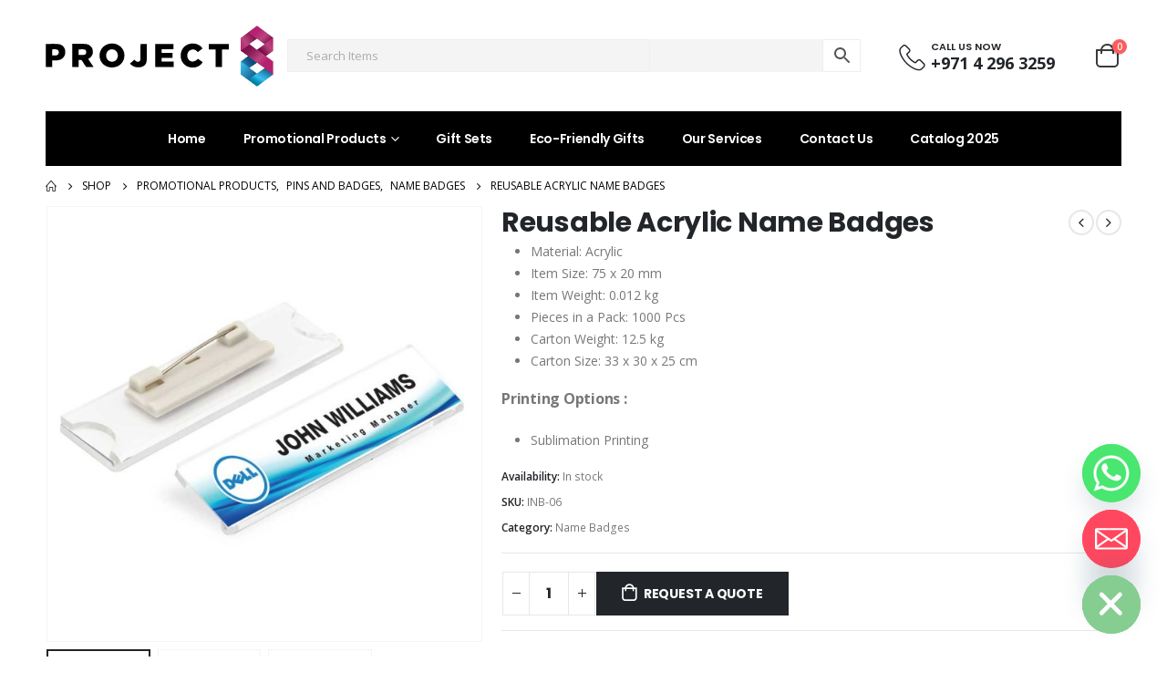

--- FILE ---
content_type: text/html; charset=UTF-8
request_url: https://projecteightllc.com/product/reusable-acrylic-name-badges-2/
body_size: 38032
content:
	<!DOCTYPE html>
	<html  lang="en-US">
	<head>
		<meta http-equiv="X-UA-Compatible" content="IE=edge" />
		<meta http-equiv="Content-Type" content="text/html; charset=UTF-8" />
		<meta name="viewport" content="width=device-width, initial-scale=1, minimum-scale=1" />

		<link rel="profile" href="https://gmpg.org/xfn/11" />
		<link rel="pingback" href="https://projecteightllc.com/xmlrpc.php" />
		<meta name='robots' content='index, follow, max-image-preview:large, max-snippet:-1, max-video-preview:-1' />

	<!-- This site is optimized with the Yoast SEO plugin v23.9 - https://yoast.com/wordpress/plugins/seo/ -->
	<title>Reusable Acrylic Name Badges | Promotional Gifts, Customised Gifts, Uniforms, Luxury Gifts, Carton Works ( Boxes ), Wooden Works (Exhibition Events), Constructions.</title>
	<link rel="canonical" href="https://projecteightllc.com/product/reusable-acrylic-name-badges-2/" />
	<meta property="og:locale" content="en_US" />
	<meta property="og:type" content="article" />
	<meta property="og:title" content="Reusable Acrylic Name Badges | Promotional Gifts, Customised Gifts, Uniforms, Luxury Gifts, Carton Works ( Boxes ), Wooden Works (Exhibition Events), Constructions." />
	<meta property="og:description" content="Material: Acrylic  Item Size: 75 x 20 mm  Item Weight: 0.012 kg  Pieces in a Pack: 1000 Pcs  Carton Weight: 12.5 kg  Carton Size: 33 x 30 x 25 cm  Printing Options :   Sublimation Printing" />
	<meta property="og:url" content="https://projecteightllc.com/product/reusable-acrylic-name-badges-2/" />
	<meta property="og:site_name" content="Promotional Gifts, Customised Gifts, Uniforms, Luxury Gifts, Carton Works ( Boxes ), Wooden Works (Exhibition Events), Constructions." />
	<meta property="article:modified_time" content="2024-05-29T13:44:00+00:00" />
	<meta property="og:image" content="https://projecteightllc.com/wp-content/uploads/2022/02/Reusable-Acrylic-Name-Badges-INB-06-main-t.jpg" />
	<meta property="og:image:width" content="1000" />
	<meta property="og:image:height" content="1000" />
	<meta property="og:image:type" content="image/jpeg" />
	<meta name="twitter:card" content="summary_large_image" />
	<meta name="twitter:label1" content="Est. reading time" />
	<meta name="twitter:data1" content="1 minute" />
	<script type="application/ld+json" class="yoast-schema-graph">{"@context":"https://schema.org","@graph":[{"@type":"WebPage","@id":"https://projecteightllc.com/product/reusable-acrylic-name-badges-2/","url":"https://projecteightllc.com/product/reusable-acrylic-name-badges-2/","name":"Reusable Acrylic Name Badges | Promotional Gifts, Customised Gifts, Uniforms, Luxury Gifts, Carton Works ( Boxes ), Wooden Works (Exhibition Events), Constructions.","isPartOf":{"@id":"https://projecteightllc.com/#website"},"primaryImageOfPage":{"@id":"https://projecteightllc.com/product/reusable-acrylic-name-badges-2/#primaryimage"},"image":{"@id":"https://projecteightllc.com/product/reusable-acrylic-name-badges-2/#primaryimage"},"thumbnailUrl":"https://projecteightllc.com/wp-content/uploads/2022/02/Reusable-Acrylic-Name-Badges-INB-06-main-t.jpg","datePublished":"2022-02-17T15:28:26+00:00","dateModified":"2024-05-29T13:44:00+00:00","breadcrumb":{"@id":"https://projecteightllc.com/product/reusable-acrylic-name-badges-2/#breadcrumb"},"inLanguage":"en-US","potentialAction":[{"@type":"ReadAction","target":["https://projecteightllc.com/product/reusable-acrylic-name-badges-2/"]}]},{"@type":"ImageObject","inLanguage":"en-US","@id":"https://projecteightllc.com/product/reusable-acrylic-name-badges-2/#primaryimage","url":"https://projecteightllc.com/wp-content/uploads/2022/02/Reusable-Acrylic-Name-Badges-INB-06-main-t.jpg","contentUrl":"https://projecteightllc.com/wp-content/uploads/2022/02/Reusable-Acrylic-Name-Badges-INB-06-main-t.jpg","width":1000,"height":1000},{"@type":"BreadcrumbList","@id":"https://projecteightllc.com/product/reusable-acrylic-name-badges-2/#breadcrumb","itemListElement":[{"@type":"ListItem","position":1,"name":"Home","item":"https://projecteightllc.com/"},{"@type":"ListItem","position":2,"name":"Shop","item":"https://projecteightllc.com/shop/"},{"@type":"ListItem","position":3,"name":"Reusable Acrylic Name Badges"}]},{"@type":"WebSite","@id":"https://projecteightllc.com/#website","url":"https://projecteightllc.com/","name":"Promotional Gifts, Customised Gifts, Uniforms, Luxury Gifts, Carton Works ( Boxes ), Wooden Works (Exhibition Events), Constructions.","description":"Largest Promotional Corporate Gift Items","potentialAction":[{"@type":"SearchAction","target":{"@type":"EntryPoint","urlTemplate":"https://projecteightllc.com/?s={search_term_string}"},"query-input":{"@type":"PropertyValueSpecification","valueRequired":true,"valueName":"search_term_string"}}],"inLanguage":"en-US"}]}</script>
	<!-- / Yoast SEO plugin. -->



<link rel="alternate" type="application/rss+xml" title="Promotional Gifts, Customised Gifts, Uniforms, Luxury Gifts, Carton Works ( Boxes ), Wooden Works (Exhibition Events), Constructions. &raquo; Feed" href="https://projecteightllc.com/feed/" />
<link rel="alternate" type="application/rss+xml" title="Promotional Gifts, Customised Gifts, Uniforms, Luxury Gifts, Carton Works ( Boxes ), Wooden Works (Exhibition Events), Constructions. &raquo; Comments Feed" href="https://projecteightllc.com/comments/feed/" />
<link rel="alternate" title="oEmbed (JSON)" type="application/json+oembed" href="https://projecteightllc.com/wp-json/oembed/1.0/embed?url=https%3A%2F%2Fprojecteightllc.com%2Fproduct%2Freusable-acrylic-name-badges-2%2F" />
<link rel="alternate" title="oEmbed (XML)" type="text/xml+oembed" href="https://projecteightllc.com/wp-json/oembed/1.0/embed?url=https%3A%2F%2Fprojecteightllc.com%2Fproduct%2Freusable-acrylic-name-badges-2%2F&#038;format=xml" />
		<link rel="shortcut icon" href="//projecteightllc.com/wp-content/uploads/2022/06/Project-Eight-LLC-32x32-px.png" type="image/x-icon" />
				<link rel="apple-touch-icon" href="//projecteightllc.com/wp-content/uploads/2022/06/Project-Eight-LLC-60-x60-px.png" />
				<link rel="apple-touch-icon" sizes="120x120" href="//projecteightllc.com/wp-content/uploads/2022/06/Project-Eight-LLC-120x120-px.png" />
				<link rel="apple-touch-icon" sizes="76x76" href="//projecteightllc.com/wp-content/uploads/2022/06/Project-Eight-LLC-76-x76-px.png" />
				<link rel="apple-touch-icon" sizes="152x152" href="//projecteightllc.com/wp-content/uploads/2022/06/Project-Eight-LLC-152-x152-px.png" />
		<style id='wp-img-auto-sizes-contain-inline-css'>
img:is([sizes=auto i],[sizes^="auto," i]){contain-intrinsic-size:3000px 1500px}
/*# sourceURL=wp-img-auto-sizes-contain-inline-css */
</style>
<style id='wp-emoji-styles-inline-css'>

	img.wp-smiley, img.emoji {
		display: inline !important;
		border: none !important;
		box-shadow: none !important;
		height: 1em !important;
		width: 1em !important;
		margin: 0 0.07em !important;
		vertical-align: -0.1em !important;
		background: none !important;
		padding: 0 !important;
	}
/*# sourceURL=wp-emoji-styles-inline-css */
</style>
<link rel='stylesheet' id='wp-block-library-css' href='https://projecteightllc.com/wp-includes/css/dist/block-library/style.min.css?ver=1038943157d380c8aeafc843352c6b16' media='all' />
<style id='wp-block-columns-inline-css'>
.wp-block-columns{box-sizing:border-box;display:flex;flex-wrap:wrap!important}@media (min-width:782px){.wp-block-columns{flex-wrap:nowrap!important}}.wp-block-columns{align-items:normal!important}.wp-block-columns.are-vertically-aligned-top{align-items:flex-start}.wp-block-columns.are-vertically-aligned-center{align-items:center}.wp-block-columns.are-vertically-aligned-bottom{align-items:flex-end}@media (max-width:781px){.wp-block-columns:not(.is-not-stacked-on-mobile)>.wp-block-column{flex-basis:100%!important}}@media (min-width:782px){.wp-block-columns:not(.is-not-stacked-on-mobile)>.wp-block-column{flex-basis:0;flex-grow:1}.wp-block-columns:not(.is-not-stacked-on-mobile)>.wp-block-column[style*=flex-basis]{flex-grow:0}}.wp-block-columns.is-not-stacked-on-mobile{flex-wrap:nowrap!important}.wp-block-columns.is-not-stacked-on-mobile>.wp-block-column{flex-basis:0;flex-grow:1}.wp-block-columns.is-not-stacked-on-mobile>.wp-block-column[style*=flex-basis]{flex-grow:0}:where(.wp-block-columns){margin-bottom:1.75em}:where(.wp-block-columns.has-background){padding:1.25em 2.375em}.wp-block-column{flex-grow:1;min-width:0;overflow-wrap:break-word;word-break:break-word}.wp-block-column.is-vertically-aligned-top{align-self:flex-start}.wp-block-column.is-vertically-aligned-center{align-self:center}.wp-block-column.is-vertically-aligned-bottom{align-self:flex-end}.wp-block-column.is-vertically-aligned-stretch{align-self:stretch}.wp-block-column.is-vertically-aligned-bottom,.wp-block-column.is-vertically-aligned-center,.wp-block-column.is-vertically-aligned-top{width:100%}
/*# sourceURL=https://projecteightllc.com/wp-includes/blocks/columns/style.min.css */
</style>
<style id='wp-block-separator-inline-css'>
@charset "UTF-8";.wp-block-separator{border:none;border-top:2px solid}:root :where(.wp-block-separator.is-style-dots){height:auto;line-height:1;text-align:center}:root :where(.wp-block-separator.is-style-dots):before{color:currentColor;content:"···";font-family:serif;font-size:1.5em;letter-spacing:2em;padding-left:2em}.wp-block-separator.is-style-dots{background:none!important;border:none!important}
/*# sourceURL=https://projecteightllc.com/wp-includes/blocks/separator/style.min.css */
</style>
<style id='wp-block-separator-theme-inline-css'>
.wp-block-separator.has-css-opacity{opacity:.4}.wp-block-separator{border:none;border-bottom:2px solid;margin-left:auto;margin-right:auto}.wp-block-separator.has-alpha-channel-opacity{opacity:1}.wp-block-separator:not(.is-style-wide):not(.is-style-dots){width:100px}.wp-block-separator.has-background:not(.is-style-dots){border-bottom:none;height:1px}.wp-block-separator.has-background:not(.is-style-wide):not(.is-style-dots){height:2px}
/*# sourceURL=https://projecteightllc.com/wp-includes/blocks/separator/theme.min.css */
</style>
<link rel='stylesheet' id='wc-blocks-style-css' href='https://projecteightllc.com/wp-content/plugins/woocommerce/assets/client/blocks/wc-blocks.css?ver=wc-9.4.4' media='all' />
<style id='global-styles-inline-css'>
:root{--wp--preset--aspect-ratio--square: 1;--wp--preset--aspect-ratio--4-3: 4/3;--wp--preset--aspect-ratio--3-4: 3/4;--wp--preset--aspect-ratio--3-2: 3/2;--wp--preset--aspect-ratio--2-3: 2/3;--wp--preset--aspect-ratio--16-9: 16/9;--wp--preset--aspect-ratio--9-16: 9/16;--wp--preset--color--black: #000000;--wp--preset--color--cyan-bluish-gray: #abb8c3;--wp--preset--color--white: #ffffff;--wp--preset--color--pale-pink: #f78da7;--wp--preset--color--vivid-red: #cf2e2e;--wp--preset--color--luminous-vivid-orange: #ff6900;--wp--preset--color--luminous-vivid-amber: #fcb900;--wp--preset--color--light-green-cyan: #7bdcb5;--wp--preset--color--vivid-green-cyan: #00d084;--wp--preset--color--pale-cyan-blue: #8ed1fc;--wp--preset--color--vivid-cyan-blue: #0693e3;--wp--preset--color--vivid-purple: #9b51e0;--wp--preset--color--primary: var(--porto-primary-color);--wp--preset--color--secondary: var(--porto-secondary-color);--wp--preset--color--tertiary: var(--porto-tertiary-color);--wp--preset--color--quaternary: var(--porto-quaternary-color);--wp--preset--color--dark: var(--porto-dark-color);--wp--preset--color--light: var(--porto-light-color);--wp--preset--color--primary-hover: var(--porto-primary-light-5);--wp--preset--gradient--vivid-cyan-blue-to-vivid-purple: linear-gradient(135deg,rgb(6,147,227) 0%,rgb(155,81,224) 100%);--wp--preset--gradient--light-green-cyan-to-vivid-green-cyan: linear-gradient(135deg,rgb(122,220,180) 0%,rgb(0,208,130) 100%);--wp--preset--gradient--luminous-vivid-amber-to-luminous-vivid-orange: linear-gradient(135deg,rgb(252,185,0) 0%,rgb(255,105,0) 100%);--wp--preset--gradient--luminous-vivid-orange-to-vivid-red: linear-gradient(135deg,rgb(255,105,0) 0%,rgb(207,46,46) 100%);--wp--preset--gradient--very-light-gray-to-cyan-bluish-gray: linear-gradient(135deg,rgb(238,238,238) 0%,rgb(169,184,195) 100%);--wp--preset--gradient--cool-to-warm-spectrum: linear-gradient(135deg,rgb(74,234,220) 0%,rgb(151,120,209) 20%,rgb(207,42,186) 40%,rgb(238,44,130) 60%,rgb(251,105,98) 80%,rgb(254,248,76) 100%);--wp--preset--gradient--blush-light-purple: linear-gradient(135deg,rgb(255,206,236) 0%,rgb(152,150,240) 100%);--wp--preset--gradient--blush-bordeaux: linear-gradient(135deg,rgb(254,205,165) 0%,rgb(254,45,45) 50%,rgb(107,0,62) 100%);--wp--preset--gradient--luminous-dusk: linear-gradient(135deg,rgb(255,203,112) 0%,rgb(199,81,192) 50%,rgb(65,88,208) 100%);--wp--preset--gradient--pale-ocean: linear-gradient(135deg,rgb(255,245,203) 0%,rgb(182,227,212) 50%,rgb(51,167,181) 100%);--wp--preset--gradient--electric-grass: linear-gradient(135deg,rgb(202,248,128) 0%,rgb(113,206,126) 100%);--wp--preset--gradient--midnight: linear-gradient(135deg,rgb(2,3,129) 0%,rgb(40,116,252) 100%);--wp--preset--font-size--small: 13px;--wp--preset--font-size--medium: 20px;--wp--preset--font-size--large: 36px;--wp--preset--font-size--x-large: 42px;--wp--preset--font-family--inter: "Inter", sans-serif;--wp--preset--font-family--cardo: Cardo;--wp--preset--spacing--20: 0.44rem;--wp--preset--spacing--30: 0.67rem;--wp--preset--spacing--40: 1rem;--wp--preset--spacing--50: 1.5rem;--wp--preset--spacing--60: 2.25rem;--wp--preset--spacing--70: 3.38rem;--wp--preset--spacing--80: 5.06rem;--wp--preset--shadow--natural: 6px 6px 9px rgba(0, 0, 0, 0.2);--wp--preset--shadow--deep: 12px 12px 50px rgba(0, 0, 0, 0.4);--wp--preset--shadow--sharp: 6px 6px 0px rgba(0, 0, 0, 0.2);--wp--preset--shadow--outlined: 6px 6px 0px -3px rgb(255, 255, 255), 6px 6px rgb(0, 0, 0);--wp--preset--shadow--crisp: 6px 6px 0px rgb(0, 0, 0);}:where(.is-layout-flex){gap: 0.5em;}:where(.is-layout-grid){gap: 0.5em;}body .is-layout-flex{display: flex;}.is-layout-flex{flex-wrap: wrap;align-items: center;}.is-layout-flex > :is(*, div){margin: 0;}body .is-layout-grid{display: grid;}.is-layout-grid > :is(*, div){margin: 0;}:where(.wp-block-columns.is-layout-flex){gap: 2em;}:where(.wp-block-columns.is-layout-grid){gap: 2em;}:where(.wp-block-post-template.is-layout-flex){gap: 1.25em;}:where(.wp-block-post-template.is-layout-grid){gap: 1.25em;}.has-black-color{color: var(--wp--preset--color--black) !important;}.has-cyan-bluish-gray-color{color: var(--wp--preset--color--cyan-bluish-gray) !important;}.has-white-color{color: var(--wp--preset--color--white) !important;}.has-pale-pink-color{color: var(--wp--preset--color--pale-pink) !important;}.has-vivid-red-color{color: var(--wp--preset--color--vivid-red) !important;}.has-luminous-vivid-orange-color{color: var(--wp--preset--color--luminous-vivid-orange) !important;}.has-luminous-vivid-amber-color{color: var(--wp--preset--color--luminous-vivid-amber) !important;}.has-light-green-cyan-color{color: var(--wp--preset--color--light-green-cyan) !important;}.has-vivid-green-cyan-color{color: var(--wp--preset--color--vivid-green-cyan) !important;}.has-pale-cyan-blue-color{color: var(--wp--preset--color--pale-cyan-blue) !important;}.has-vivid-cyan-blue-color{color: var(--wp--preset--color--vivid-cyan-blue) !important;}.has-vivid-purple-color{color: var(--wp--preset--color--vivid-purple) !important;}.has-black-background-color{background-color: var(--wp--preset--color--black) !important;}.has-cyan-bluish-gray-background-color{background-color: var(--wp--preset--color--cyan-bluish-gray) !important;}.has-white-background-color{background-color: var(--wp--preset--color--white) !important;}.has-pale-pink-background-color{background-color: var(--wp--preset--color--pale-pink) !important;}.has-vivid-red-background-color{background-color: var(--wp--preset--color--vivid-red) !important;}.has-luminous-vivid-orange-background-color{background-color: var(--wp--preset--color--luminous-vivid-orange) !important;}.has-luminous-vivid-amber-background-color{background-color: var(--wp--preset--color--luminous-vivid-amber) !important;}.has-light-green-cyan-background-color{background-color: var(--wp--preset--color--light-green-cyan) !important;}.has-vivid-green-cyan-background-color{background-color: var(--wp--preset--color--vivid-green-cyan) !important;}.has-pale-cyan-blue-background-color{background-color: var(--wp--preset--color--pale-cyan-blue) !important;}.has-vivid-cyan-blue-background-color{background-color: var(--wp--preset--color--vivid-cyan-blue) !important;}.has-vivid-purple-background-color{background-color: var(--wp--preset--color--vivid-purple) !important;}.has-black-border-color{border-color: var(--wp--preset--color--black) !important;}.has-cyan-bluish-gray-border-color{border-color: var(--wp--preset--color--cyan-bluish-gray) !important;}.has-white-border-color{border-color: var(--wp--preset--color--white) !important;}.has-pale-pink-border-color{border-color: var(--wp--preset--color--pale-pink) !important;}.has-vivid-red-border-color{border-color: var(--wp--preset--color--vivid-red) !important;}.has-luminous-vivid-orange-border-color{border-color: var(--wp--preset--color--luminous-vivid-orange) !important;}.has-luminous-vivid-amber-border-color{border-color: var(--wp--preset--color--luminous-vivid-amber) !important;}.has-light-green-cyan-border-color{border-color: var(--wp--preset--color--light-green-cyan) !important;}.has-vivid-green-cyan-border-color{border-color: var(--wp--preset--color--vivid-green-cyan) !important;}.has-pale-cyan-blue-border-color{border-color: var(--wp--preset--color--pale-cyan-blue) !important;}.has-vivid-cyan-blue-border-color{border-color: var(--wp--preset--color--vivid-cyan-blue) !important;}.has-vivid-purple-border-color{border-color: var(--wp--preset--color--vivid-purple) !important;}.has-vivid-cyan-blue-to-vivid-purple-gradient-background{background: var(--wp--preset--gradient--vivid-cyan-blue-to-vivid-purple) !important;}.has-light-green-cyan-to-vivid-green-cyan-gradient-background{background: var(--wp--preset--gradient--light-green-cyan-to-vivid-green-cyan) !important;}.has-luminous-vivid-amber-to-luminous-vivid-orange-gradient-background{background: var(--wp--preset--gradient--luminous-vivid-amber-to-luminous-vivid-orange) !important;}.has-luminous-vivid-orange-to-vivid-red-gradient-background{background: var(--wp--preset--gradient--luminous-vivid-orange-to-vivid-red) !important;}.has-very-light-gray-to-cyan-bluish-gray-gradient-background{background: var(--wp--preset--gradient--very-light-gray-to-cyan-bluish-gray) !important;}.has-cool-to-warm-spectrum-gradient-background{background: var(--wp--preset--gradient--cool-to-warm-spectrum) !important;}.has-blush-light-purple-gradient-background{background: var(--wp--preset--gradient--blush-light-purple) !important;}.has-blush-bordeaux-gradient-background{background: var(--wp--preset--gradient--blush-bordeaux) !important;}.has-luminous-dusk-gradient-background{background: var(--wp--preset--gradient--luminous-dusk) !important;}.has-pale-ocean-gradient-background{background: var(--wp--preset--gradient--pale-ocean) !important;}.has-electric-grass-gradient-background{background: var(--wp--preset--gradient--electric-grass) !important;}.has-midnight-gradient-background{background: var(--wp--preset--gradient--midnight) !important;}.has-small-font-size{font-size: var(--wp--preset--font-size--small) !important;}.has-medium-font-size{font-size: var(--wp--preset--font-size--medium) !important;}.has-large-font-size{font-size: var(--wp--preset--font-size--large) !important;}.has-x-large-font-size{font-size: var(--wp--preset--font-size--x-large) !important;}
:where(.wp-block-columns.is-layout-flex){gap: 2em;}:where(.wp-block-columns.is-layout-grid){gap: 2em;}
/*# sourceURL=global-styles-inline-css */
</style>
<style id='core-block-supports-inline-css'>
.wp-container-core-columns-is-layout-9d6595d7{flex-wrap:nowrap;}
/*# sourceURL=core-block-supports-inline-css */
</style>

<style id='classic-theme-styles-inline-css'>
/*! This file is auto-generated */
.wp-block-button__link{color:#fff;background-color:#32373c;border-radius:9999px;box-shadow:none;text-decoration:none;padding:calc(.667em + 2px) calc(1.333em + 2px);font-size:1.125em}.wp-block-file__button{background:#32373c;color:#fff;text-decoration:none}
/*# sourceURL=/wp-includes/css/classic-themes.min.css */
</style>
<link rel='stylesheet' id='chaty-front-css-css' href='https://projecteightllc.com/wp-content/plugins/chaty/css/chaty-front.min.css?ver=3.3.11655281981' media='all' />
<link rel='stylesheet' id='contact-form-7-css' href='https://projecteightllc.com/wp-content/plugins/contact-form-7/includes/css/styles.css?ver=6.0' media='all' />
<style id='contact-form-7-inline-css'>
.wpcf7 .wpcf7-recaptcha iframe {margin-bottom: 0;}.wpcf7 .wpcf7-recaptcha[data-align="center"] > div {margin: 0 auto;}.wpcf7 .wpcf7-recaptcha[data-align="right"] > div {margin: 0 0 0 auto;}
/*# sourceURL=contact-form-7-inline-css */
</style>
<link rel='stylesheet' id='photoswipe-css' href='https://projecteightllc.com/wp-content/plugins/woocommerce/assets/css/photoswipe/photoswipe.min.css?ver=9.4.4' media='all' />
<link rel='stylesheet' id='photoswipe-default-skin-css' href='https://projecteightllc.com/wp-content/plugins/woocommerce/assets/css/photoswipe/default-skin/default-skin.min.css?ver=9.4.4' media='all' />
<style id='woocommerce-inline-inline-css'>
.woocommerce form .form-row .required { visibility: visible; }
/*# sourceURL=woocommerce-inline-inline-css */
</style>
<link rel='stylesheet' id='aws-style-css' href='https://projecteightllc.com/wp-content/plugins/advanced-woo-search/assets/css/common.min.css?ver=3.20' media='all' />
<link rel='stylesheet' id='woo-variation-swatches-css' href='https://projecteightllc.com/wp-content/plugins/woo-variation-swatches/assets/css/frontend.min.css?ver=1732598563' media='all' />
<style id='woo-variation-swatches-inline-css'>
:root {
--wvs-tick:url("data:image/svg+xml;utf8,%3Csvg filter='drop-shadow(0px 0px 2px rgb(0 0 0 / .8))' xmlns='http://www.w3.org/2000/svg'  viewBox='0 0 30 30'%3E%3Cpath fill='none' stroke='%23ffffff' stroke-linecap='round' stroke-linejoin='round' stroke-width='4' d='M4 16L11 23 27 7'/%3E%3C/svg%3E");

--wvs-cross:url("data:image/svg+xml;utf8,%3Csvg filter='drop-shadow(0px 0px 5px rgb(255 255 255 / .6))' xmlns='http://www.w3.org/2000/svg' width='72px' height='72px' viewBox='0 0 24 24'%3E%3Cpath fill='none' stroke='%23ff0000' stroke-linecap='round' stroke-width='0.6' d='M5 5L19 19M19 5L5 19'/%3E%3C/svg%3E");
--wvs-single-product-item-width:45px;
--wvs-single-product-item-height:45px;
--wvs-single-product-item-font-size:16px}
/*# sourceURL=woo-variation-swatches-inline-css */
</style>
<link rel='stylesheet' id='porto-sp-attr-table-css' href='https://projecteightllc.com/wp-content/plugins/porto-functionality/shortcodes//assets/cp-attribute-table/attribute-table.css?ver=3.2.3' media='all' />
<link rel='stylesheet' id='porto-compare-product-css' href='https://projecteightllc.com/wp-content/plugins/porto-functionality/lib/compare-product/compare-product.css?ver=3.2.3' media='all' />
<link rel='stylesheet' id='porto-css-vars-css' href='https://projecteightllc.com/wp-content/uploads/porto_styles/theme_css_vars.css?ver=7.3.0' media='all' />
<link rel='stylesheet' id='bootstrap-css' href='https://projecteightllc.com/wp-content/uploads/porto_styles/bootstrap.css?ver=7.3.0' media='all' />
<link rel='stylesheet' id='porto-plugins-css' href='https://projecteightllc.com/wp-content/themes/porto/css/plugins.css?ver=7.3.0' media='all' />
<link rel='stylesheet' id='porto-theme-css' href='https://projecteightllc.com/wp-content/themes/porto/css/theme.css?ver=7.3.0' media='all' />
<link rel='stylesheet' id='porto-shortcodes-css' href='https://projecteightllc.com/wp-content/uploads/porto_styles/shortcodes.css?ver=7.3.0' media='all' />
<link rel='stylesheet' id='porto-theme-shop-css' href='https://projecteightllc.com/wp-content/themes/porto/css/theme_shop.css?ver=7.3.0' media='all' />
<link rel='stylesheet' id='porto-theme-elementor-css' href='https://projecteightllc.com/wp-content/themes/porto/css/theme_elementor.css?ver=7.3.0' media='all' />
<link rel='stylesheet' id='porto-dynamic-style-css' href='https://projecteightllc.com/wp-content/uploads/porto_styles/dynamic_style.css?ver=7.3.0' media='all' />
<link rel='stylesheet' id='porto-type-builder-css' href='https://projecteightllc.com/wp-content/plugins/porto-functionality/builders/assets/type-builder.css?ver=3.2.3' media='all' />
<link rel='stylesheet' id='porto-style-css' href='https://projecteightllc.com/wp-content/themes/porto/style.css?ver=7.3.0' media='all' />
<style id='porto-style-inline-css'>
.side-header-narrow-bar-logo{max-width:120px}@media (min-width:992px){}.page-top ul.breadcrumb > li.home{display:inline-block}.page-top ul.breadcrumb > li.home a{position:relative;width:1em;text-indent:-9999px}.page-top ul.breadcrumb > li.home a:after{content:"\e883";font-family:'porto';float:left;text-indent:0}.product-images .img-thumbnail .inner,.product-images .img-thumbnail .inner img{-webkit-transform:none;transform:none}.sticky-product{position:fixed;top:0;left:0;width:100%;z-index:100;background-color:#fff;box-shadow:0 3px 5px rgba(0,0,0,0.08);padding:15px 0}.sticky-product.pos-bottom{top:auto;bottom:var(--porto-icon-menus-mobile,0);box-shadow:0 -3px 5px rgba(0,0,0,0.08)}.sticky-product .container{display:-ms-flexbox;display:flex;-ms-flex-align:center;align-items:center;-ms-flex-wrap:wrap;flex-wrap:wrap}.sticky-product .sticky-image{max-width:60px;margin-right:15px}.sticky-product .add-to-cart{-ms-flex:1;flex:1;text-align:right;margin-top:5px}.sticky-product .product-name{font-size:16px;font-weight:600;line-height:inherit;margin-bottom:0}.sticky-product .sticky-detail{line-height:1.5;display:-ms-flexbox;display:flex}.sticky-product .star-rating{margin:5px 15px;font-size:1em}.sticky-product .availability{padding-top:2px}.sticky-product .sticky-detail .price{font-family:Poppins,Poppins,sans-serif;font-weight:400;margin-bottom:0;font-size:1.3em;line-height:1.5}.sticky-product.pos-top:not(.hide){top:0;opacity:1;visibility:visible;transform:translate3d( 0,0,0 )}.sticky-product.pos-top.scroll-down{opacity:0 !important;visibility:hidden;transform:translate3d( 0,-100%,0 )}.sticky-product.sticky-ready{transition:left .3s,visibility 0.3s,opacity 0.3s,transform 0.3s,top 0.3s ease}.sticky-product .quantity.extra-type{display:none}@media (min-width:992px){body.single-product .sticky-product .container{padding-left:calc(var(--porto-grid-gutter-width) / 2);padding-right:calc(var(--porto-grid-gutter-width) / 2)}}.sticky-product .container{padding-left:var(--porto-fluid-spacing);padding-right:var(--porto-fluid-spacing)}@media (max-width:768px){.sticky-product .sticky-image,.sticky-product .sticky-detail,.sticky-product{display:none}.sticky-product.show-mobile{display:block;padding-top:10px;padding-bottom:10px}.sticky-product.show-mobile .add-to-cart{margin-top:0}.sticky-product.show-mobile .single_add_to_cart_button{margin:0;width:100%}}body.woocommerce .main-content,body.woocommerce .left-sidebar,body.woocommerce .right-sidebar{padding-top:0}.page-top{padding:10px 0}.custom-font4 .elementor-heading-title{font-family:'Segoe Script','Savoye LET'}.header-top .porto-view-switcher > li.menu-item > a,#header .header-top .welcome-msg{text-transform:uppercase}#header .header-contact{display:-ms-inline-flexbox;display:inline-flex;-ms-flex-align:center;align-items:center;margin:0;padding:0;border-right:none}#header .porto-sicon-box .porto-icon{margin-right:3px}#header .wishlist i,#header .my-account i{font-size:27px;display:block}#header .header-top .top-links + .gap,#header .header-top .welcome-msg + .gap{visibility:visible;height:20px;line-height:1;vertical-align:middle;color:transparent;width:1px;background:#e7e7e7;display:inline-block}@media (min-width:992px){#header .header-main .header-left{min-width:16%}#header .header-main .header-center,#header .searchform .text{flex:1}#header .header-main .searchform-popup,#header .header-main .searchform,#header .header-main .searchform-cats input{width:100%;box-shadow:none}#header .main-menu{display:-ms-flexbox;display:flex;-ms-flex-pack:center;justify-content:center}}@media (max-width:991px){#header .header-top .welcome-msg + .gap{display:none}}@media (max-width:575px){#header .header-right .searchform{right:-120px}#header .header-top .welcome-msg,#header .header-top .top-links + .gap{display:none}}#mini-cart{font-size:32px !important}#mini-cart .minicart-icon{width:25px;height:20px;border:2px solid #222529;border-radius:0 0 5px 5px;position:relative;opacity:.9;margin:6px 3px 0}#mini-cart .minicart-icon:before{content:'';position:absolute;border:2px solid;border-color:inherit;border-bottom:none;border-radius:10px 10px 0 0;left:50%;top:-8px;margin-left:-7.5px;width:15px;height:11px}#header.sticky-header .mobile-toggle,.sticky-header .header-contact > a{color:#fff !important}.sticky-header #mini-cart .minicart-icon{border-color:#fff}.btn{font-family:Poppins;font-weight:700;letter-spacing:.01em}.porto-ibanner-layer .btn-modern.btn-lg{padding:1.05em 3em;font-size:.9375em}.text-sale .elementor-heading-title{white-space:nowrap;line-height:.95 !important}.text-sale small{display:inline-block !important;font-size:27% !important;word-break:break-all;width:1em;text-align:center;font-weight:inherit;white-space:normal}.section-width-sidebar .widget .widget-title{font-size:14px;color:#fff;background:#e9846b;padding:14px 0 14px 20px;line-height:22px;text-transform:none;margin-bottom:0}.section-width-sidebar .widget .widget-title:before{content:'\f0c9';font-family:'Font Awesome 5 Free';margin-right:10px;font-weight:900;position:relative;top:-1px}.section-width-sidebar .widget_product_categories .toggle{display:none}.section-width-sidebar .widget_product_categories>ul{border:1px solid #e7e7e7;border-top:none;padding:0}.section-width-sidebar .widget_product_categories>ul li{padding:14px 0;margin:0 20px;border-top:1px solid #e7e7e7}.section-width-sidebar .widget_product_categories>ul li:first-child{border-top:none}.section-width-sidebar .widget_product_categories>ul li a{font-size:14px;font-weight:600;padding:0;text-decoration:none !important}.section-width-sidebar .widget_product_categories>ul li a:not(:hover){color:#222529}.section-width-sidebar .top-icon .porto-sicon-header{margin-bottom:.1rem}.newsletter-form .widget_wysija .wysija-input{height:3.25rem;font-size:.875rem;box-shadow:none;padding-left:1.25rem;border:none}.newsletter-form .widget_wysija .wysija-submit{padding:0 2.5rem;height:3.25rem;font-size:.875rem}.newsletter-form .widget_wysija .wysija-paragraph{margin-bottom:0}.product-layout-extended .product-summary-wrap .summary-before{margin-bottom:2em}.product-layout-wide_grid .product-summary-wrap{margin-top:0}.product-image .labels .onhot,.product-image .labels .onsale{border-radius:20px;font-size:11px;font-weight:600;padding:5px 10px}.widget .product_list_widget li{padding:10px 0}.widget.twitter-tweets ul li{padding-top:30px}#footer .footer-main > .container{padding-bottom:10px}#footer .widget{margin-top:0}#footer .widget_media_image{margin-bottom:20px}#footer .contact-info{margin-bottom:10px}#footer .widgettitle,#footer .widget-title,#footer h4{font-size:15px;text-transform:uppercase;font-weight:700}#footer ul.product_list_widget a,#footer ul.product_list_widget li .product-details .amount{color:#fff}#footer .star-rating span:before{color:inherit}#footer .star-rating:before{color:#6a6a6d}#footer .contact-info i{display:none}#footer .contact-details{display:flex;flex-wrap:wrap}#footer .contact-details li{flex:0 0 50%;max-width:50%;padding-right:1em}#footer .contact-details strong{display:block;line-height:1;text-transform:uppercase}#footer .share-links a{box-shadow:none;width:40px;height:40px;border:1px solid #36393d}#footer .footer-main > .container:after{content:'';display:block;position:absolute;left:10px;right:10px;bottom:0;border-bottom:1px solid #36393d}#footer .footer-main .col-lg-12:before{content:'';display:block;position:static;margin:10px 0 40px;border-top:1px solid #36393d}#footer .footer-bottom{font-size:.75rem}
/*# sourceURL=porto-style-inline-css */
</style>
<link rel='stylesheet' id='porto-360-gallery-css' href='https://projecteightllc.com/wp-content/themes/porto/inc/lib/threesixty/threesixty.css?ver=7.3.0' media='all' />
<link rel='stylesheet' id='gpls_woo_rfq_css-css' href='https://projecteightllc.com/wp-content/plugins/woo-rfq-for-woocommerce/gpls_assets/css/gpls_woo_rfq.css?ver=46662' media='all' />
<style id='gpls_woo_rfq_css-inline-css'>
.bundle_price { visibility: collapse !important; }
.site-header .widget_shopping_cart p.total,.cart-subtotal,.tax-rate,.tax-total,.order-total,.product-price,.product-subtotal { visibility: collapse }
/*# sourceURL=gpls_woo_rfq_css-inline-css */
</style>
<link rel='stylesheet' id='styles-child-css' href='https://projecteightllc.com/wp-content/themes/porto-child/style.css?ver=1038943157d380c8aeafc843352c6b16' media='all' />
<link rel='stylesheet' id='url_gpls_wh_css-css' href='https://projecteightllc.com/wp-content/plugins/woo-rfq-for-woocommerce/gpls_assets/css/gpls_wh_visitor.css?ver=11244' media='all' />
<script src="https://projecteightllc.com/wp-includes/js/jquery/jquery.min.js?ver=3.7.1" id="jquery-core-js"></script>
<script src="https://projecteightllc.com/wp-includes/js/jquery/jquery-migrate.min.js?ver=3.4.1" id="jquery-migrate-js"></script>
<script src="https://projecteightllc.com/wp-content/plugins/woocommerce/assets/js/jquery-blockui/jquery.blockUI.min.js?ver=2.7.0-wc.9.4.4" id="jquery-blockui-js" data-wp-strategy="defer"></script>
<script id="wc-add-to-cart-js-extra">
var wc_add_to_cart_params = {"ajax_url":"/wp-admin/admin-ajax.php","wc_ajax_url":"/?wc-ajax=%%endpoint%%","i18n_view_cart":"View cart","cart_url":"https://projecteightllc.com/cart/","is_cart":"","cart_redirect_after_add":"yes"};
//# sourceURL=wc-add-to-cart-js-extra
</script>
<script src="https://projecteightllc.com/wp-content/plugins/woocommerce/assets/js/frontend/add-to-cart.min.js?ver=9.4.4" id="wc-add-to-cart-js" defer data-wp-strategy="defer"></script>
<script src="https://projecteightllc.com/wp-content/plugins/woocommerce/assets/js/photoswipe/photoswipe.min.js?ver=4.1.1-wc.9.4.4" id="photoswipe-js" defer data-wp-strategy="defer"></script>
<script src="https://projecteightllc.com/wp-content/plugins/woocommerce/assets/js/photoswipe/photoswipe-ui-default.min.js?ver=4.1.1-wc.9.4.4" id="photoswipe-ui-default-js" defer data-wp-strategy="defer"></script>
<script id="wc-single-product-js-extra">
var wc_single_product_params = {"i18n_required_rating_text":"Please select a rating","review_rating_required":"no","flexslider":{"rtl":false,"animation":"slide","smoothHeight":true,"directionNav":false,"controlNav":"thumbnails","slideshow":false,"animationSpeed":500,"animationLoop":false,"allowOneSlide":false},"zoom_enabled":"","zoom_options":[],"photoswipe_enabled":"1","photoswipe_options":{"shareEl":false,"closeOnScroll":false,"history":false,"hideAnimationDuration":0,"showAnimationDuration":0},"flexslider_enabled":""};
//# sourceURL=wc-single-product-js-extra
</script>
<script src="https://projecteightllc.com/wp-content/plugins/woocommerce/assets/js/frontend/single-product.min.js?ver=9.4.4" id="wc-single-product-js" defer data-wp-strategy="defer"></script>
<script src="https://projecteightllc.com/wp-content/plugins/woocommerce/assets/js/js-cookie/js.cookie.min.js?ver=2.1.4-wc.9.4.4" id="js-cookie-js" defer data-wp-strategy="defer"></script>
<script id="woocommerce-js-extra">
var woocommerce_params = {"ajax_url":"/wp-admin/admin-ajax.php","wc_ajax_url":"/?wc-ajax=%%endpoint%%"};
//# sourceURL=woocommerce-js-extra
</script>
<script src="https://projecteightllc.com/wp-content/plugins/woocommerce/assets/js/frontend/woocommerce.min.js?ver=9.4.4" id="woocommerce-js" defer data-wp-strategy="defer"></script>
<script id="wc-cart-fragments-js-extra">
var wc_cart_fragments_params = {"ajax_url":"/wp-admin/admin-ajax.php","wc_ajax_url":"/?wc-ajax=%%endpoint%%","cart_hash_key":"wc_cart_hash_b1a4c1f1c61ebcb9796b3fa746b8bfec","fragment_name":"wc_fragments_b1a4c1f1c61ebcb9796b3fa746b8bfec","request_timeout":"15000"};
//# sourceURL=wc-cart-fragments-js-extra
</script>
<script src="https://projecteightllc.com/wp-content/plugins/woocommerce/assets/js/frontend/cart-fragments.min.js?ver=9.4.4" id="wc-cart-fragments-js" defer data-wp-strategy="defer"></script>
<link rel="https://api.w.org/" href="https://projecteightllc.com/wp-json/" /><link rel="alternate" title="JSON" type="application/json" href="https://projecteightllc.com/wp-json/wp/v2/product/32011" /><link rel="EditURI" type="application/rsd+xml" title="RSD" href="https://projecteightllc.com/xmlrpc.php?rsd" />

<link rel='shortlink' href='https://projecteightllc.com/?p=32011' />
		<script type="text/javascript" id="webfont-queue">
		WebFontConfig = {
			google: { families: [ 'Open+Sans:400,500,600,700','Poppins:400,500,600,700,800' ] }
		};
		(function(d) {
			var wf = d.createElement('script'), s = d.scripts[d.scripts.length - 1];
			wf.src = 'https://projecteightllc.com/wp-content/themes/porto/js/libs/webfont.js';
			wf.async = true;
			s.parentNode.insertBefore(wf, s);
		})(document);</script>
			<noscript><style>.woocommerce-product-gallery{ opacity: 1 !important; }</style></noscript>
	<meta name="generator" content="Elementor 3.25.10; features: additional_custom_breakpoints, e_optimized_control_loading; settings: css_print_method-external, google_font-enabled, font_display-auto">

            <style>
                #header .aws-container.searchform {
                    border: 0 !important;
                    border-radius: 0 !important;
                }
                #header .aws-container .aws-search-field {
                    border: 1px solid #eeeeee !important;
                    height: 100%;
                }
                #header .aws-container .aws-search-form {
                    height: 36px;
                }
                #header .aws-container .aws-search-form .aws-form-btn {
                    background: #fff;
                    border-color: #eeeeee;
                }
            </style>

        			<style>
				.e-con.e-parent:nth-of-type(n+4):not(.e-lazyloaded):not(.e-no-lazyload),
				.e-con.e-parent:nth-of-type(n+4):not(.e-lazyloaded):not(.e-no-lazyload) * {
					background-image: none !important;
				}
				@media screen and (max-height: 1024px) {
					.e-con.e-parent:nth-of-type(n+3):not(.e-lazyloaded):not(.e-no-lazyload),
					.e-con.e-parent:nth-of-type(n+3):not(.e-lazyloaded):not(.e-no-lazyload) * {
						background-image: none !important;
					}
				}
				@media screen and (max-height: 640px) {
					.e-con.e-parent:nth-of-type(n+2):not(.e-lazyloaded):not(.e-no-lazyload),
					.e-con.e-parent:nth-of-type(n+2):not(.e-lazyloaded):not(.e-no-lazyload) * {
						background-image: none !important;
					}
				}
			</style>
			<style class='wp-fonts-local'>
@font-face{font-family:Inter;font-style:normal;font-weight:300 900;font-display:fallback;src:url('https://projecteightllc.com/wp-content/plugins/woocommerce/assets/fonts/Inter-VariableFont_slnt,wght.woff2') format('woff2');font-stretch:normal;}
@font-face{font-family:Cardo;font-style:normal;font-weight:400;font-display:fallback;src:url('https://projecteightllc.com/wp-content/plugins/woocommerce/assets/fonts/cardo_normal_400.woff2') format('woff2');}
</style>
		<style id="wp-custom-css">
			.tnp-subscription input[type=text], .tnp-subscription input[type=email], .tnp-subscription select {

    background-color: #fff;
    color: #444;

}		</style>
			</head>
	<body class="wp-singular product-template-default single single-product postid-32011 wp-embed-responsive wp-theme-porto wp-child-theme-porto-child theme-porto woocommerce woocommerce-page woocommerce-no-js woo-variation-swatches wvs-behavior-blur wvs-theme-porto-child wvs-tooltip full blog-1 elementor-default elementor-kit-1924">
	
	<div class="page-wrapper"><!-- page wrapper -->
		
											<!-- header wrapper -->
				<div class="header-wrapper">
										<header id="header" class="header-separate header-1 sticky-menu-header">
	
	<div class="header-main">
		<div class="container header-row">
			<div class="header-left">
				<a class="mobile-toggle" href="#" aria-label="Mobile Menu"><i class="fas fa-bars"></i></a>
	<div class="logo">
	<a href="https://projecteightllc.com/" title="Promotional Gifts, Customised Gifts, Uniforms, Luxury Gifts, Carton Works ( Boxes ), Wooden Works (Exhibition Events), Constructions. - Largest Promotional Corporate Gift Items"  rel="home">
		<img fetchpriority="high" class="img-responsive standard-logo retina-logo" width="929" height="252" src="//projecteightllc.com/wp-content/uploads/2022/06/Project-Eight-LLC.svg" alt="Promotional Gifts, Customised Gifts, Uniforms, Luxury Gifts, Carton Works ( Boxes ), Wooden Works (Exhibition Events), Constructions." />	</a>
	</div>
				</div>
			<div class="header-center">
				<div class="searchform-popup advanced-search-layout search-rounded"><a  class="search-toggle" aria-label="Search Toggle" href="#"><i class="porto-icon-magnifier"></i><span class="search-text">Search</span></a>	<div class="aws-container searchform" data-url="/?wc-ajax=aws_action" data-siteurl="https://projecteightllc.com" data-lang="" data-show-loader="true" data-show-more="true" data-show-page="true" data-ajax-search="true" data-show-clear="true" data-mobile-screen="false" data-use-analytics="false" data-min-chars="1" data-buttons-order="2" data-timeout="300" data-is-mobile="false" data-page-id="32011" data-tax="" ><form class="aws-search-form" action="https://projecteightllc.com/" method="get" role="search" ><div class="aws-wrapper"><label class="aws-search-label" for="696ce5cb31401">Search Items</label><input type="search" name="s" id="696ce5cb31401" value="" class="aws-search-field" placeholder="Search Items" autocomplete="off" /><input type="hidden" name="post_type" value="product"><input type="hidden" name="type_aws" value="true"><div class="aws-search-clear"><span>×</span></div><div class="aws-loader"></div></div><div class="aws-search-btn aws-form-btn"><span class="aws-search-btn_icon"><svg focusable="false" xmlns="http://www.w3.org/2000/svg" viewBox="0 0 24 24" width="24px"><path d="M15.5 14h-.79l-.28-.27C15.41 12.59 16 11.11 16 9.5 16 5.91 13.09 3 9.5 3S3 5.91 3 9.5 5.91 16 9.5 16c1.61 0 3.09-.59 4.23-1.57l.27.28v.79l5 4.99L20.49 19l-4.99-5zm-6 0C7.01 14 5 11.99 5 9.5S7.01 5 9.5 5 14 7.01 14 9.5 11.99 14 9.5 14z"></path></svg></span></div></form></div>
	</div>			</div>
			<div class="header-right">
				<div class="header-minicart">
					<div class="header-contact"><a href="tel:+97142963259"><div class="porto-sicon-box text-start mx-4 mb-0 d-none d-lg-flex d-sticky-header-none style_1 default-icon"><div class="porto-sicon-default"><div class="porto-just-icon-wrapper porto-icon none" style="color:#222529;font-size:29px;"><i class="porto-icon-phone-2"></i></div></div><div class="porto-sicon-header"><h3 class="porto-sicon-title" style="font-weight:600;font-size:11px;line-height:1.2;">CALL US NOW</h3><p style="font-weight:700;font-size:18px;line-height:.9;color:#222529;">+971 4 296 3259</p></div> <!-- header --></div><!-- porto-sicon-box --></a></div>		<div id="mini-cart" class="mini-cart simple">
			<div class="cart-head">
			<span class="cart-icon"><i class="minicart-icon minicart-icon-default"></i><span class="cart-items">0</span></span><span class="cart-items-text">0</span>			</div>
			<div class="cart-popup widget_shopping_cart">
				<div class="widget_shopping_cart_content">
									<div class="cart-loading"></div>
								</div>
			</div>
				</div>
						</div>

				
			</div>
		</div>
			</div>

			<div class="main-menu-wrap">
			<div id="main-menu" class="container  hide-sticky-content">
									<div class="menu-left">
						
	<div class="logo">
	<a href="https://projecteightllc.com/" title="Promotional Gifts, Customised Gifts, Uniforms, Luxury Gifts, Carton Works ( Boxes ), Wooden Works (Exhibition Events), Constructions. - Largest Promotional Corporate Gift Items" >
		<img class="img-responsive standard-logo retina-logo" src="//projecteightllc.com/wp-content/uploads/2022/06/Project-Eight-LLC.svg" alt="Promotional Gifts, Customised Gifts, Uniforms, Luxury Gifts, Carton Works ( Boxes ), Wooden Works (Exhibition Events), Constructions." />	</a>
	</div>
						</div>
								<div class="menu-center">
					<ul id="menu-reseller-main-menu" class="main-menu mega-menu show-arrow"><li id="nav-menu-item-35950" class="menu-item menu-item-type-custom menu-item-object-custom menu-item-home narrow"><a href="https://projecteightllc.com/">Home</a></li>
<li id="nav-menu-item-35939" class="menu-item menu-item-type-custom menu-item-object-custom menu-item-has-children has-sub narrow"><a href="https://projecteightllc.com/shop/">Promotional Products</a>
<div class="popup"><div class="inner" style=""><ul class="sub-menu porto-narrow-sub-menu">
	<li id="nav-menu-item-35764" class="menu-item menu-item-type-taxonomy menu-item-object-product_cat menu-item-has-children sub" data-cols="1"><a href="https://projecteightllc.com/product-category/promotional-products/technology-gifts/">Technology Gifts</a>
	<ul class="sub-menu">
		<li id="nav-menu-item-36002" class="menu-item menu-item-type-taxonomy menu-item-object-product_cat menu-item-has-children"><a href="https://projecteightllc.com/product-category/promotional-products/technology-gifts/powerbank-and-chargers/">Powerbank and Chargers</a>
		<ul class="sub-menu">
			<li id="nav-menu-item-35787" class="menu-item menu-item-type-taxonomy menu-item-object-product_cat"><a href="https://projecteightllc.com/product-category/promotional-products/technology-gifts/powerbank-and-chargers/wireless-powerbank/">Wireless Powerbank</a></li>
			<li id="nav-menu-item-35785" class="menu-item menu-item-type-taxonomy menu-item-object-product_cat"><a href="https://projecteightllc.com/product-category/promotional-products/technology-gifts/powerbank-and-chargers/basic-powerbank/">Basic Powerbank</a></li>
			<li id="nav-menu-item-35786" class="menu-item menu-item-type-taxonomy menu-item-object-product_cat"><a href="https://projecteightllc.com/product-category/promotional-products/technology-gifts/powerbank-and-chargers/digital-screen-powerbank/">Digital Powerbank</a></li>
			<li id="nav-menu-item-35802" class="menu-item menu-item-type-taxonomy menu-item-object-product_cat"><a href="https://projecteightllc.com/product-category/promotional-products/stationeries/portfolio-and-folders/powerbank-portfolios/">Powerbank Folders</a></li>
			<li id="nav-menu-item-35801" class="menu-item menu-item-type-taxonomy menu-item-object-product_cat"><a href="https://projecteightllc.com/product-category/promotional-products/technology-gifts/powerbank-and-chargers/charging-pad/">Charging Pad</a></li>
		</ul>
</li>
		<li id="nav-menu-item-35766" class="side-menu-sub-title mt-0 menu-item menu-item-type-taxonomy menu-item-object-product_cat menu-item-has-children"><a href="https://projecteightllc.com/product-category/promotional-products/technology-gifts/usb-flash-drive/">USB Flash Drive</a>
		<ul class="sub-menu">
			<li id="nav-menu-item-35791" class="menu-item menu-item-type-taxonomy menu-item-object-product_cat"><a href="https://projecteightllc.com/product-category/promotional-products/technology-gifts/usb-flash-drive/basic-promotional-usb/">Basic Promotional USB</a></li>
			<li id="nav-menu-item-35803" class="menu-item menu-item-type-taxonomy menu-item-object-product_cat"><a href="https://projecteightllc.com/product-category/promotional-products/technology-gifts/usb-flash-drive/light-up-logo-usb/">Light-Up Logo USB</a></li>
			<li id="nav-menu-item-35792" class="menu-item menu-item-type-taxonomy menu-item-object-product_cat"><a href="https://projecteightllc.com/product-category/promotional-products/technology-gifts/usb-flash-drive/swivel-usb/">Swivel USB</a></li>
			<li id="nav-menu-item-35788" class="menu-item menu-item-type-taxonomy menu-item-object-product_cat"><a href="https://projecteightllc.com/product-category/promotional-products/technology-gifts/usb-flash-drive/card-usb/">Card USB</a></li>
			<li id="nav-menu-item-35789" class="menu-item menu-item-type-taxonomy menu-item-object-product_cat"><a href="https://projecteightllc.com/product-category/promotional-products/technology-gifts/usb-flash-drive/eco-friendly-usb/">ECO Friendly USB</a></li>
			<li id="nav-menu-item-35790" class="menu-item menu-item-type-taxonomy menu-item-object-product_cat"><a href="https://projecteightllc.com/product-category/promotional-products/technology-gifts/usb-flash-drive/otg-usb/">OTG USB</a></li>
			<li id="nav-menu-item-35793" class="menu-item menu-item-type-taxonomy menu-item-object-product_cat"><a href="https://projecteightllc.com/product-category/promotional-products/stationeries/writing/usb-pens/">USB Pens</a></li>
		</ul>
</li>
		<li id="nav-menu-item-35767" class="side-menu-sub-title mt-0 menu-item menu-item-type-taxonomy menu-item-object-product_cat menu-item-has-children"><a href="https://projecteightllc.com/product-category/promotional-products/technology-gifts/headphone-and-speakers/">Headphone and Speakers</a>
		<ul class="sub-menu">
			<li id="nav-menu-item-35797" class="menu-item menu-item-type-taxonomy menu-item-object-product_cat"><a href="https://projecteightllc.com/product-category/promotional-products/technology-gifts/headphone-and-speakers/earphones/">Earphones</a></li>
			<li id="nav-menu-item-35798" class="menu-item menu-item-type-taxonomy menu-item-object-product_cat"><a href="https://projecteightllc.com/product-category/promotional-products/technology-gifts/headphone-and-speakers/headphones/">Headphones</a></li>
			<li id="nav-menu-item-35795" class="menu-item menu-item-type-taxonomy menu-item-object-product_cat"><a href="https://projecteightllc.com/product-category/promotional-products/technology-gifts/headphone-and-speakers/bluetooth-speakers/">Bluetooth Speakers</a></li>
			<li id="nav-menu-item-35794" class="menu-item menu-item-type-taxonomy menu-item-object-product_cat"><a href="https://projecteightllc.com/product-category/promotional-products/technology-gifts/headphone-and-speakers/eco-friendly-speakers/">Eco-friendly Speakers</a></li>
			<li id="nav-menu-item-35796" class="menu-item menu-item-type-taxonomy menu-item-object-product_cat"><a href="https://projecteightllc.com/product-category/promotional-products/technology-gifts/headphone-and-speakers/lamp-speakers/">Lamp Speakers</a></li>
		</ul>
</li>
		<li id="nav-menu-item-35784" class="side-menu-sub-title mt-0 menu-item menu-item-type-taxonomy menu-item-object-product_cat menu-item-has-children"><a href="https://projecteightllc.com/product-category/promotional-products/technology-gifts/tech-accessories/">Tech Accessories</a>
		<ul class="sub-menu">
			<li id="nav-menu-item-35800" class="menu-item menu-item-type-taxonomy menu-item-object-product_cat"><a href="https://projecteightllc.com/product-category/promotional-products/technology-gifts/tech-accessories/pc-accessories/">PC Accessories</a></li>
			<li id="nav-menu-item-35804" class="menu-item menu-item-type-taxonomy menu-item-object-product_cat"><a href="https://projecteightllc.com/product-category/promotional-products/technology-gifts/tech-accessories/mobile-accessories/">Mobile Accessories</a></li>
			<li id="nav-menu-item-35799" class="menu-item menu-item-type-taxonomy menu-item-object-product_cat"><a href="https://projecteightllc.com/product-category/promotional-products/technology-gifts/tech-accessories/car-accessories/">Car Accessories</a></li>
			<li id="nav-menu-item-35805" class="menu-item menu-item-type-taxonomy menu-item-object-product_cat"><a href="https://projecteightllc.com/product-category/promotional-products/technology-gifts/tech-accessories/travel-adaptors/">Travel Adaptors</a></li>
			<li id="nav-menu-item-35806" class="menu-item menu-item-type-taxonomy menu-item-object-product_cat"><a href="https://projecteightllc.com/product-category/promotional-products/technology-gifts/tech-accessories/charging-cables/">Charging Cables</a></li>
		</ul>
</li>
	</ul>
</li>
	<li id="nav-menu-item-35807" class="menu-item menu-item-type-taxonomy menu-item-object-product_cat menu-item-has-children sub" data-cols="1"><a href="https://projecteightllc.com/product-category/promotional-products/drinkwares/">Drinkwares</a>
	<ul class="sub-menu">
		<li id="nav-menu-item-35814" class="menu-item menu-item-type-taxonomy menu-item-object-product_cat menu-item-has-children"><a href="https://projecteightllc.com/product-category/promotional-products/drinkwares/mugs/">Mugs</a>
		<ul class="sub-menu">
			<li id="nav-menu-item-35813" class="menu-item menu-item-type-taxonomy menu-item-object-product_cat"><a href="https://projecteightllc.com/product-category/promotional-products/drinkwares/mugs/magic-mugs/">Magic Mugs</a></li>
			<li id="nav-menu-item-35809" class="menu-item menu-item-type-taxonomy menu-item-object-product_cat"><a href="https://projecteightllc.com/product-category/promotional-products/drinkwares/mugs/ceramic-mugs/">Ceramic Mugs</a></li>
			<li id="nav-menu-item-35812" class="menu-item menu-item-type-taxonomy menu-item-object-product_cat"><a href="https://projecteightllc.com/product-category/promotional-products/drinkwares/mugs/glass-mugs/">Glass Mugs</a></li>
			<li id="nav-menu-item-35815" class="menu-item menu-item-type-taxonomy menu-item-object-product_cat"><a href="https://projecteightllc.com/product-category/promotional-products/drinkwares/mugs/stainless-steel-mugs/">Stainless Steel Mugs</a></li>
			<li id="nav-menu-item-35808" class="menu-item menu-item-type-taxonomy menu-item-object-product_cat"><a href="https://projecteightllc.com/product-category/promotional-products/drinkwares/mugs/beer-mugs/">Beer Mugs</a></li>
			<li id="nav-menu-item-35810" class="menu-item menu-item-type-taxonomy menu-item-object-product_cat"><a href="https://projecteightllc.com/product-category/promotional-products/drinkwares/mugs/double-wall-mugs/">Double Wall Mugs</a></li>
			<li id="nav-menu-item-35811" class="menu-item menu-item-type-taxonomy menu-item-object-product_cat"><a href="https://projecteightllc.com/product-category/promotional-products/drinkwares/mugs/eco-friendly-mugs/">Eco-Friendly Mugs</a></li>
		</ul>
</li>
		<li id="nav-menu-item-35817" class="menu-item menu-item-type-taxonomy menu-item-object-product_cat menu-item-has-children"><a href="https://projecteightllc.com/product-category/promotional-products/drinkwares/bottles/">Bottles</a>
		<ul class="sub-menu">
			<li id="nav-menu-item-35820" class="menu-item menu-item-type-taxonomy menu-item-object-product_cat"><a href="https://projecteightllc.com/product-category/promotional-products/drinkwares/bottles/sports-bottles/">Sports Bottles</a></li>
			<li id="nav-menu-item-35823" class="menu-item menu-item-type-taxonomy menu-item-object-product_cat"><a href="https://projecteightllc.com/product-category/promotional-products/drinkwares/bottles/travel-bottles/">Travel Bottles</a></li>
			<li id="nav-menu-item-35818" class="menu-item menu-item-type-taxonomy menu-item-object-product_cat"><a href="https://projecteightllc.com/product-category/promotional-products/drinkwares/bottles/glass-bottles/">Glass Bottles</a></li>
			<li id="nav-menu-item-35816" class="menu-item menu-item-type-taxonomy menu-item-object-product_cat"><a href="https://projecteightllc.com/product-category/promotional-products/drinkwares/bottles/bamboo-bottles/">Bamboo Bottles</a></li>
			<li id="nav-menu-item-35819" class="menu-item menu-item-type-taxonomy menu-item-object-product_cat"><a href="https://projecteightllc.com/product-category/promotional-products/drinkwares/bottles/memo-water-bottle/">Memo Water Bottle</a></li>
			<li id="nav-menu-item-35821" class="menu-item menu-item-type-taxonomy menu-item-object-product_cat"><a href="https://projecteightllc.com/product-category/promotional-products/drinkwares/bottles/stainless-steel-bottles/">Stainless Steel Bottles</a></li>
			<li id="nav-menu-item-35822" class="menu-item menu-item-type-taxonomy menu-item-object-product_cat"><a href="https://projecteightllc.com/product-category/promotional-products/drinkwares/bottles/thermal-bottles/">Thermal Bottles</a></li>
		</ul>
</li>
		<li id="nav-menu-item-35824" class="menu-item menu-item-type-taxonomy menu-item-object-product_cat menu-item-has-children"><a href="https://projecteightllc.com/product-category/promotional-products/drinkwares/cups/">Cups</a>
		<ul class="sub-menu">
			<li id="nav-menu-item-35825" class="menu-item menu-item-type-taxonomy menu-item-object-product_cat"><a href="https://projecteightllc.com/product-category/promotional-products/drinkwares/cups/coffee-and-tea-cups/">Coffee and Tea Cups</a></li>
			<li id="nav-menu-item-35826" class="menu-item menu-item-type-taxonomy menu-item-object-product_cat"><a href="https://projecteightllc.com/product-category/promotional-products/drinkwares/cups/eco-friendly-cups/">Eco-friendly Cups</a></li>
			<li id="nav-menu-item-35828" class="menu-item menu-item-type-taxonomy menu-item-object-product_cat"><a href="https://projecteightllc.com/product-category/promotional-products/drinkwares/cups/wheat-straw-cups/">Wheat Straw Cups</a></li>
		</ul>
</li>
		<li id="nav-menu-item-35829" class="menu-item menu-item-type-taxonomy menu-item-object-product_cat menu-item-has-children"><a href="https://projecteightllc.com/product-category/promotional-products/drinkwares/lunch-box-and-tea-coasters/">Lunch Box and Tea Coasters</a>
		<ul class="sub-menu">
			<li id="nav-menu-item-35830" class="menu-item menu-item-type-taxonomy menu-item-object-product_cat"><a href="https://projecteightllc.com/product-category/promotional-products/drinkwares/lunch-box-and-tea-coasters/tea-coasters/">Tea Coasters</a></li>
			<li id="nav-menu-item-35831" class="menu-item menu-item-type-taxonomy menu-item-object-product_cat"><a href="https://projecteightllc.com/product-category/promotional-products/drinkwares/lunch-box-and-tea-coasters/eco-friendly-lunch-box/">Eco-friendly Lunch Box</a></li>
			<li id="nav-menu-item-35832" class="menu-item menu-item-type-taxonomy menu-item-object-product_cat"><a href="https://projecteightllc.com/product-category/promotional-products/drinkwares/lunch-box-and-tea-coasters/plastic-lunch-box/">Plastic Lunch box</a></li>
		</ul>
</li>
	</ul>
</li>
	<li id="nav-menu-item-35833" class="menu-item menu-item-type-taxonomy menu-item-object-product_cat menu-item-has-children sub" data-cols="1"><a href="https://projecteightllc.com/product-category/promotional-products/stationeries/">Stationeries</a>
	<ul class="sub-menu">
		<li id="nav-menu-item-35834" class="menu-item menu-item-type-taxonomy menu-item-object-product_cat menu-item-has-children"><a href="https://projecteightllc.com/product-category/promotional-products/stationeries/writing/">Writing</a>
		<ul class="sub-menu">
			<li id="nav-menu-item-35841" class="menu-item menu-item-type-taxonomy menu-item-object-product_cat"><a href="https://projecteightllc.com/product-category/promotional-products/stationeries/writing/plastic-pens/">Plastic Pens</a></li>
			<li id="nav-menu-item-35839" class="menu-item menu-item-type-taxonomy menu-item-object-product_cat"><a href="https://projecteightllc.com/product-category/promotional-products/stationeries/writing/metal-pens/">Metal Pens</a></li>
			<li id="nav-menu-item-35842" class="menu-item menu-item-type-taxonomy menu-item-object-product_cat"><a href="https://projecteightllc.com/product-category/promotional-products/stationeries/writing/usb-pens/">USB Pens</a></li>
			<li id="nav-menu-item-35840" class="menu-item menu-item-type-taxonomy menu-item-object-product_cat"><a href="https://projecteightllc.com/product-category/promotional-products/stationeries/writing/pencils/">Pencils</a></li>
			<li id="nav-menu-item-35843" class="menu-item menu-item-type-taxonomy menu-item-object-product_cat"><a href="https://projecteightllc.com/product-category/promotional-products/stationeries/writing/crayons/">Crayons</a></li>
		</ul>
</li>
		<li id="nav-menu-item-35835" class="menu-item menu-item-type-taxonomy menu-item-object-product_cat menu-item-has-children"><a href="https://projecteightllc.com/product-category/promotional-products/stationeries/notebook-and-notepad/">Notebook and Notepad</a>
		<ul class="sub-menu">
			<li id="nav-menu-item-35855" class="menu-item menu-item-type-taxonomy menu-item-object-product_cat"><a href="https://projecteightllc.com/product-category/promotional-products/stationeries/notebook-and-notepad/notebooks/">Notebooks</a></li>
			<li id="nav-menu-item-35856" class="menu-item menu-item-type-taxonomy menu-item-object-product_cat"><a href="https://projecteightllc.com/product-category/promotional-products/stationeries/notebook-and-notepad/notepads/">Notepads</a></li>
			<li id="nav-menu-item-35854" class="menu-item menu-item-type-taxonomy menu-item-object-product_cat"><a href="https://projecteightllc.com/product-category/promotional-products/stationeries/notebook-and-notepad/eco-friendly-notebooks/">Eco-friendly Notebooks</a></li>
			<li id="nav-menu-item-35853" class="menu-item menu-item-type-taxonomy menu-item-object-product_cat"><a href="https://projecteightllc.com/product-category/promotional-products/stationeries/notebook-and-notepad/antibacterial-notebooks/">Antibacterial Notebooks</a></li>
		</ul>
</li>
		<li id="nav-menu-item-35836" class="menu-item menu-item-type-taxonomy menu-item-object-product_cat menu-item-has-children"><a href="https://projecteightllc.com/product-category/promotional-products/stationeries/portfolio-and-folders/">Portfolio and Folders</a>
		<ul class="sub-menu">
			<li id="nav-menu-item-35858" class="menu-item menu-item-type-taxonomy menu-item-object-product_cat"><a href="https://projecteightllc.com/product-category/promotional-products/stationeries/portfolio-and-folders/powerbank-portfolios/">Powerbank Portfolios</a></li>
			<li id="nav-menu-item-35859" class="menu-item menu-item-type-taxonomy menu-item-object-product_cat"><a href="https://projecteightllc.com/product-category/promotional-products/stationeries/portfolio-and-folders/tablet-portfolio/">Tablet Portfolio</a></li>
			<li id="nav-menu-item-35857" class="menu-item menu-item-type-taxonomy menu-item-object-product_cat"><a href="https://projecteightllc.com/product-category/promotional-products/stationeries/portfolio-and-folders/portfolio-folders/">Portfolio Folders</a></li>
			<li id="nav-menu-item-35860" class="menu-item menu-item-type-taxonomy menu-item-object-product_cat"><a href="https://projecteightllc.com/product-category/promotional-products/stationeries/portfolio-and-folders/eco-friendly-folders/">Eco-Friendly Folders</a></li>
		</ul>
</li>
		<li id="nav-menu-item-35837" class="menu-item menu-item-type-taxonomy menu-item-object-product_cat menu-item-has-children"><a href="https://projecteightllc.com/product-category/promotional-products/stationeries/other-stationeries/">Other Stationeries</a>
		<ul class="sub-menu">
			<li id="nav-menu-item-35861" class="menu-item menu-item-type-taxonomy menu-item-object-product_cat"><a href="https://projecteightllc.com/product-category/promotional-products/stationeries/other-stationeries/office-accessories/">Office Accessories</a></li>
			<li id="nav-menu-item-35862" class="menu-item menu-item-type-taxonomy menu-item-object-product_cat"><a href="https://projecteightllc.com/product-category/promotional-products/stationeries/other-stationeries/desk-items-sets/">Desk Items &amp; Sets</a></li>
			<li id="nav-menu-item-35863" class="menu-item menu-item-type-taxonomy menu-item-object-product_cat"><a href="https://projecteightllc.com/product-category/promotional-products/stationeries/other-stationeries/flags/">Flags</a></li>
		</ul>
</li>
	</ul>
</li>
	<li id="nav-menu-item-35849" class="menu-item menu-item-type-taxonomy menu-item-object-product_cat menu-item-has-children sub" data-cols="1"><a href="https://projecteightllc.com/product-category/promotional-products/apparel-and-wearables/">Apparel and Wearables</a>
	<ul class="sub-menu">
		<li id="nav-menu-item-35850" class="menu-item menu-item-type-taxonomy menu-item-object-product_cat menu-item-has-children"><a href="https://projecteightllc.com/product-category/promotional-products/apparel-and-wearables/wearables/">Wearables</a>
		<ul class="sub-menu">
			<li id="nav-menu-item-35851" class="menu-item menu-item-type-taxonomy menu-item-object-product_cat"><a href="https://projecteightllc.com/product-category/promotional-products/apparel-and-wearables/wearables/footwear/">Footwear</a></li>
			<li id="nav-menu-item-35852" class="menu-item menu-item-type-taxonomy menu-item-object-product_cat"><a href="https://projecteightllc.com/product-category/promotional-products/apparel-and-wearables/wearables/sunglasses/">Sunglasses</a></li>
			<li id="nav-menu-item-35870" class="menu-item menu-item-type-taxonomy menu-item-object-product_cat"><a href="https://projecteightllc.com/product-category/promotional-products/apparel-and-wearables/wearables/wrist-watches/">Wrist watches</a></li>
			<li id="nav-menu-item-35922" class="menu-item menu-item-type-taxonomy menu-item-object-product_cat"><a href="https://projecteightllc.com/product-category/promotional-products/apparel-and-wearables/wearables/wristbands/">Wristbands</a></li>
			<li id="nav-menu-item-35876" class="menu-item menu-item-type-taxonomy menu-item-object-product_cat"><a href="https://projecteightllc.com/product-category/promotional-products/apparel-and-wearables/wearables/vest-and-garments/">Vest and Garments</a></li>
			<li id="nav-menu-item-35877" class="menu-item menu-item-type-taxonomy menu-item-object-product_cat"><a href="https://projecteightllc.com/product-category/promotional-products/apparel-and-wearables/wearables/scarf/">Scarf</a></li>
			<li id="nav-menu-item-35923" class="menu-item menu-item-type-taxonomy menu-item-object-product_cat"><a href="https://projecteightllc.com/product-category/promotional-products/apparel-and-wearables/wearables/wallets/">Wallets</a></li>
		</ul>
</li>
		<li id="nav-menu-item-35867" class="menu-item menu-item-type-taxonomy menu-item-object-product_cat menu-item-has-children"><a href="https://projecteightllc.com/product-category/promotional-products/apparel-and-wearables/t-shirts-and-polo-shirts/">T-Shirts and Polo Shirts</a>
		<ul class="sub-menu">
			<li id="nav-menu-item-35882" class="menu-item menu-item-type-taxonomy menu-item-object-product_cat"><a href="https://projecteightllc.com/product-category/promotional-products/apparel-and-wearables/t-shirts-and-polo-shirts/white-tshirt/">White Tshirt</a></li>
			<li id="nav-menu-item-35880" class="menu-item menu-item-type-taxonomy menu-item-object-product_cat"><a href="https://projecteightllc.com/product-category/promotional-products/apparel-and-wearables/t-shirts-and-polo-shirts/colored-tshirt/">Colored TShirt</a></li>
			<li id="nav-menu-item-35881" class="menu-item menu-item-type-taxonomy menu-item-object-product_cat"><a href="https://projecteightllc.com/product-category/promotional-products/apparel-and-wearables/t-shirts-and-polo-shirts/polo-shirts/">Polo Shirts</a></li>
		</ul>
</li>
		<li id="nav-menu-item-36970" class="menu-item menu-item-type-taxonomy menu-item-object-product_cat"><a href="https://projecteightllc.com/product-category/promotional-products/apparel-and-wearables/caps-and-hats/">Caps and Hats</a></li>
		<li id="nav-menu-item-36971" class="menu-item menu-item-type-taxonomy menu-item-object-product_cat"><a href="https://projecteightllc.com/product-category/promotional-products/apparel-and-wearables/towels/">Towels</a></li>
	</ul>
</li>
	<li id="nav-menu-item-35866" class="menu-item menu-item-type-taxonomy menu-item-object-product_cat menu-item-has-children sub" data-cols="1"><a href="https://projecteightllc.com/product-category/promotional-products/promotional-bags/">Promotional Bags</a>
	<ul class="sub-menu">
		<li id="nav-menu-item-35847" class="menu-item menu-item-type-taxonomy menu-item-object-product_cat"><a href="https://projecteightllc.com/product-category/promotional-products/promotional-bags/jute-and-cotton-bags/">Jute and Cotton Bags</a></li>
		<li id="nav-menu-item-35864" class="menu-item menu-item-type-taxonomy menu-item-object-product_cat"><a href="https://projecteightllc.com/product-category/promotional-products/promotional-bags/non-woven-bags/">Non-woven Bags</a></li>
		<li id="nav-menu-item-35865" class="menu-item menu-item-type-taxonomy menu-item-object-product_cat"><a href="https://projecteightllc.com/product-category/promotional-products/promotional-bags/paper-bags/">Paper Bags</a></li>
		<li id="nav-menu-item-39339" class="menu-item menu-item-type-taxonomy menu-item-object-product_cat"><a href="https://projecteightllc.com/product-category/promotional-products/promotional-bags/trolley-bags/">Trolley Bags</a></li>
		<li id="nav-menu-item-35846" class="menu-item menu-item-type-taxonomy menu-item-object-product_cat"><a href="https://projecteightllc.com/product-category/promotional-products/promotional-bags/drawstring-bags/">Drawstring Bags</a></li>
		<li id="nav-menu-item-35883" class="menu-item menu-item-type-taxonomy menu-item-object-product_cat"><a href="https://projecteightllc.com/product-category/promotional-products/promotional-bags/backpacks/">Backpacks</a></li>
		<li id="nav-menu-item-35848" class="menu-item menu-item-type-taxonomy menu-item-object-product_cat"><a href="https://projecteightllc.com/product-category/promotional-products/promotional-bags/laptop-bags/">Laptop Bags</a></li>
		<li id="nav-menu-item-35845" class="menu-item menu-item-type-taxonomy menu-item-object-product_cat"><a href="https://projecteightllc.com/product-category/promotional-products/promotional-bags/document-bags/">Document Bags</a></li>
		<li id="nav-menu-item-35844" class="menu-item menu-item-type-taxonomy menu-item-object-product_cat"><a href="https://projecteightllc.com/product-category/promotional-products/promotional-bags/cooler-bags/">Cooler Bags</a></li>
	</ul>
</li>
	<li id="nav-menu-item-36948" class="menu-item menu-item-type-taxonomy menu-item-object-product_cat menu-item-has-children sub" data-cols="1"><a href="https://projecteightllc.com/product-category/promotional-products/watches-and-clocks/">Watches and Clocks</a>
	<ul class="sub-menu">
		<li id="nav-menu-item-35889" class="menu-item menu-item-type-taxonomy menu-item-object-product_cat"><a href="https://projecteightllc.com/product-category/promotional-products/watches-and-clocks/wall-clocks/">Wall Clocks</a></li>
		<li id="nav-menu-item-35888" class="menu-item menu-item-type-taxonomy menu-item-object-product_cat"><a href="https://projecteightllc.com/product-category/promotional-products/watches-and-clocks/table-clocks/">Table Clocks</a></li>
		<li id="nav-menu-item-35890" class="menu-item menu-item-type-taxonomy menu-item-object-product_cat"><a href="https://projecteightllc.com/product-category/promotional-products/apparel-and-wearables/wearables/wrist-watches/">Wrist watches</a></li>
	</ul>
</li>
	<li id="nav-menu-item-35910" class="menu-item menu-item-type-taxonomy menu-item-object-product_cat menu-item-has-children sub" data-cols="1"><a href="https://projecteightllc.com/product-category/promotional-products/awards-and-plaques/">Awards and Plaques</a>
	<ul class="sub-menu">
		<li id="nav-menu-item-35900" class="menu-item menu-item-type-taxonomy menu-item-object-product_cat"><a href="https://projecteightllc.com/product-category/promotional-products/awards-and-plaques/crystal-awards/">Crystal Awards</a></li>
		<li id="nav-menu-item-35899" class="menu-item menu-item-type-taxonomy menu-item-object-product_cat"><a href="https://projecteightllc.com/product-category/promotional-products/awards-and-plaques/award-accessories/">Award Accessories</a></li>
		<li id="nav-menu-item-35902" class="menu-item menu-item-type-taxonomy menu-item-object-product_cat"><a href="https://projecteightllc.com/product-category/promotional-products/awards-and-plaques/medals/">Medals</a></li>
		<li id="nav-menu-item-35903" class="menu-item menu-item-type-taxonomy menu-item-object-product_cat"><a href="https://projecteightllc.com/product-category/promotional-products/awards-and-plaques/trophies/">Trophies</a></li>
		<li id="nav-menu-item-35909" class="menu-item menu-item-type-taxonomy menu-item-object-product_cat"><a href="https://projecteightllc.com/product-category/promotional-products/awards-and-plaques/wooden-plaques/">Wooden Plaques</a></li>
	</ul>
</li>
	<li id="nav-menu-item-35891" class="menu-item menu-item-type-taxonomy menu-item-object-product_cat menu-item-has-children sub" data-cols="1"><a href="https://projecteightllc.com/product-category/promotional-products/sublimation-printable/">Sublimation Printable</a>
	<ul class="sub-menu">
		<li id="nav-menu-item-35892" class="menu-item menu-item-type-taxonomy menu-item-object-product_cat"><a href="https://projecteightllc.com/product-category/promotional-products/sublimation-printable/photo-rocks/">Photo Rocks</a></li>
		<li id="nav-menu-item-35893" class="menu-item menu-item-type-taxonomy menu-item-object-product_cat"><a href="https://projecteightllc.com/product-category/promotional-products/sublimation-printables/photo-crystals/">Photo Crystals</a></li>
		<li id="nav-menu-item-35894" class="menu-item menu-item-type-taxonomy menu-item-object-product_cat"><a href="https://projecteightllc.com/product-category/promotional-products/sublimation-printables/printable-ceramics/">Printable Ceramics</a></li>
		<li id="nav-menu-item-35895" class="menu-item menu-item-type-taxonomy menu-item-object-product_cat"><a href="https://projecteightllc.com/product-category/promotional-products/sublimation-printables/mousepads/">Mousepads</a></li>
		<li id="nav-menu-item-35896" class="menu-item menu-item-type-taxonomy menu-item-object-product_cat"><a href="https://projecteightllc.com/product-category/promotional-products/sublimation-printables/sublimation-metal-sheets/">Sublimation Metal Sheets</a></li>
		<li id="nav-menu-item-35897" class="menu-item menu-item-type-taxonomy menu-item-object-product_cat"><a href="https://projecteightllc.com/product-category/promotional-products/sublimation-printables/other-sublimation-items/">Other Sublimation Items</a></li>
	</ul>
</li>
	<li id="nav-menu-item-35912" class="menu-item menu-item-type-taxonomy menu-item-object-product_cat current-product-ancestor menu-item-has-children sub" data-cols="1"><a href="https://projecteightllc.com/product-category/promotional-products/pins-and-badges/">Pins and Badges</a>
	<ul class="sub-menu">
		<li id="nav-menu-item-35913" class="menu-item menu-item-type-taxonomy menu-item-object-product_cat current-product-ancestor current-menu-parent current-product-parent active"><a href="https://projecteightllc.com/product-category/promotional-products/pins-and-badges/name-badges/">Name Badges</a></li>
		<li id="nav-menu-item-35914" class="menu-item menu-item-type-taxonomy menu-item-object-product_cat"><a href="https://projecteightllc.com/product-category/promotional-products/pins-and-badges/tie-clips-and-cufflinks/">Tie clips and Cufflinks</a></li>
		<li id="nav-menu-item-35915" class="menu-item menu-item-type-taxonomy menu-item-object-product_cat"><a href="https://projecteightllc.com/product-category/promotional-products/pins-and-badges/logo-badges/">Logo Badges</a></li>
		<li id="nav-menu-item-35916" class="menu-item menu-item-type-taxonomy menu-item-object-product_cat"><a href="https://projecteightllc.com/product-category/promotional-products/pins-and-badges/button-badges/">Button Badges</a></li>
		<li id="nav-menu-item-35917" class="menu-item menu-item-type-taxonomy menu-item-object-product_cat"><a href="https://projecteightllc.com/product-category/promotional-products/pins-and-badges/ready-stock-badges/">Ready Stock Badges</a></li>
		<li id="nav-menu-item-35932" class="menu-item menu-item-type-taxonomy menu-item-object-product_cat"><a href="https://projecteightllc.com/product-category/promotional-products/pins-and-badges/badge-accessories/">Badge Accessories</a></li>
	</ul>
</li>
	<li id="nav-menu-item-36949" class="menu-item menu-item-type-taxonomy menu-item-object-product_cat menu-item-has-children sub" data-cols="1"><a href="https://projecteightllc.com/product-category/promotional-products/id-solutions/">ID Solutions</a>
	<ul class="sub-menu">
		<li id="nav-menu-item-35905" class="menu-item menu-item-type-taxonomy menu-item-object-product_cat"><a href="https://projecteightllc.com/product-category/promotional-products/id-solutions/lanyards/">Lanyards</a></li>
		<li id="nav-menu-item-35906" class="menu-item menu-item-type-taxonomy menu-item-object-product_cat"><a href="https://projecteightllc.com/product-category/promotional-products/id-solutions/id-card-holders/">ID Card Holders</a></li>
		<li id="nav-menu-item-35907" class="menu-item menu-item-type-taxonomy menu-item-object-product_cat"><a href="https://projecteightllc.com/product-category/promotional-products/id-solutions/id-cards/">ID Cards</a></li>
		<li id="nav-menu-item-35908" class="menu-item menu-item-type-taxonomy menu-item-object-product_cat"><a href="https://projecteightllc.com/product-category/promotional-products/id-solutions/reel-badge/">Reel Badge</a></li>
	</ul>
</li>
	<li id="nav-menu-item-35911" class="menu-item menu-item-type-taxonomy menu-item-object-product_cat menu-item-has-children sub" data-cols="1"><a href="https://projecteightllc.com/product-category/promotional-products/general-gifts/">General Gifts</a>
	<ul class="sub-menu">
		<li id="nav-menu-item-35924" class="menu-item menu-item-type-taxonomy menu-item-object-product_cat"><a href="https://projecteightllc.com/product-category/promotional-products/general-gifts/key-holders/">Key Holders</a></li>
		<li id="nav-menu-item-35925" class="menu-item menu-item-type-taxonomy menu-item-object-product_cat"><a href="https://projecteightllc.com/product-category/promotional-products/general-gifts/anti-stress-products/">Anti-Stress Products</a></li>
		<li id="nav-menu-item-35928" class="menu-item menu-item-type-taxonomy menu-item-object-product_cat"><a href="https://projecteightllc.com/product-category/promotional-products/general-gifts/hygiene-products/">Hygiene Products</a></li>
		<li id="nav-menu-item-35926" class="menu-item menu-item-type-taxonomy menu-item-object-product_cat"><a href="https://projecteightllc.com/product-category/promotional-products/general-gifts/children-gifts/">Children Gifts</a></li>
		<li id="nav-menu-item-35927" class="menu-item menu-item-type-taxonomy menu-item-object-product_cat"><a href="https://projecteightllc.com/product-category/promotional-products/general-gifts/gift-sets/">Gift Sets</a></li>
		<li id="nav-menu-item-35929" class="menu-item menu-item-type-taxonomy menu-item-object-product_cat"><a href="https://projecteightllc.com/product-category/promotional-products/general-gifts/eco-friendly-gifts/">Eco-Friendly Gifts</a></li>
		<li id="nav-menu-item-35930" class="menu-item menu-item-type-taxonomy menu-item-object-product_cat"><a href="https://projecteightllc.com/product-category/promotional-products/general-gifts/magnet-sheets-and-rolls/">Magnet Sheets and Rolls</a></li>
		<li id="nav-menu-item-35931" class="menu-item menu-item-type-taxonomy menu-item-object-product_cat"><a href="https://projecteightllc.com/product-category/promotional-products/general-gifts/signs-and-tags/">Signs and Tags</a></li>
		<li id="nav-menu-item-35937" class="menu-item menu-item-type-taxonomy menu-item-object-product_cat"><a href="https://projecteightllc.com/product-category/promotional-products/general-gifts/other-general-gifts/">Other General Gifts</a></li>
	</ul>
</li>
	<li id="nav-menu-item-35933" class="menu-item menu-item-type-taxonomy menu-item-object-product_cat" data-cols="1"><a href="https://projecteightllc.com/product-category/promotional-products/packaging-options/">Packaging Options</a></li>
	<li id="nav-menu-item-35934" class="menu-item menu-item-type-taxonomy menu-item-object-product_cat" data-cols="1"><a href="https://projecteightllc.com/product-category/promotional-products/national-day-products/">National Day Products</a></li>
	<li id="nav-menu-item-36419" class="menu-item menu-item-type-taxonomy menu-item-object-product_cat" data-cols="1"><a href="https://projecteightllc.com/product-category/promotional-products/general-gifts/eco-friendly-gifts/">Eco-Friendly Gifts</a></li>
</ul></div></div>
</li>
<li id="nav-menu-item-37398" class="menu-item menu-item-type-taxonomy menu-item-object-product_cat narrow"><a href="https://projecteightllc.com/product-category/promotional-products/general-gifts/gift-sets/">Gift Sets</a></li>
<li id="nav-menu-item-37403" class="menu-item menu-item-type-taxonomy menu-item-object-product_cat narrow"><a href="https://projecteightllc.com/product-category/promotional-products/general-gifts/eco-friendly-gifts/">Eco-Friendly Gifts</a></li>
<li id="nav-menu-item-35940" class="menu-item menu-item-type-custom menu-item-object-custom narrow"><a href="https://projecteightllc.com/our-services/">Our Services</a></li>
<li id="nav-menu-item-35942" class="menu-item menu-item-type-custom menu-item-object-custom narrow"><a href="https://projecteightllc.com/contact-us/">Contact Us</a></li>
<li id="nav-menu-item-35943" class="menu-item menu-item-type-custom menu-item-object-custom narrow"><a href="https://projecteightllc.com/catalogues/">Catalog 2025</a></li>
</ul>				</div>
									<div class="menu-right">
						<div class="searchform-popup advanced-search-layout search-rounded"><a  class="search-toggle" aria-label="Search Toggle" href="#"><i class="porto-icon-magnifier"></i><span class="search-text">Search</span></a>	<div class="aws-container searchform" data-url="/?wc-ajax=aws_action" data-siteurl="https://projecteightllc.com" data-lang="" data-show-loader="true" data-show-more="true" data-show-page="true" data-ajax-search="true" data-show-clear="true" data-mobile-screen="false" data-use-analytics="false" data-min-chars="1" data-buttons-order="2" data-timeout="300" data-is-mobile="false" data-page-id="32011" data-tax="" ><form class="aws-search-form" action="https://projecteightllc.com/" method="get" role="search" ><div class="aws-wrapper"><label class="aws-search-label" for="696ce5cb3f8d3">Search Items</label><input type="search" name="s" id="696ce5cb3f8d3" value="" class="aws-search-field" placeholder="Search Items" autocomplete="off" /><input type="hidden" name="post_type" value="product"><input type="hidden" name="type_aws" value="true"><div class="aws-search-clear"><span>×</span></div><div class="aws-loader"></div></div><div class="aws-search-btn aws-form-btn"><span class="aws-search-btn_icon"><svg focusable="false" xmlns="http://www.w3.org/2000/svg" viewBox="0 0 24 24" width="24px"><path d="M15.5 14h-.79l-.28-.27C15.41 12.59 16 11.11 16 9.5 16 5.91 13.09 3 9.5 3S3 5.91 3 9.5 5.91 16 9.5 16c1.61 0 3.09-.59 4.23-1.57l.27.28v.79l5 4.99L20.49 19l-4.99-5zm-6 0C7.01 14 5 11.99 5 9.5S7.01 5 9.5 5 14 7.01 14 9.5 11.99 14 9.5 14z"></path></svg></span></div></form></div>
	</div><div class="header-contact"><a href="tel:+97142963259"><div class="porto-sicon-box text-start mx-4 mb-0 d-none d-lg-flex d-sticky-header-none style_1 default-icon"><div class="porto-sicon-default"><div class="porto-just-icon-wrapper porto-icon none" style="color:#222529;font-size:29px;"><i class="porto-icon-phone-2"></i></div></div><div class="porto-sicon-header"><h3 class="porto-sicon-title" style="font-weight:600;font-size:11px;line-height:1.2;">CALL US NOW</h3><p style="font-weight:700;font-size:18px;line-height:.9;color:#222529;">+971 4 296 3259</p></div> <!-- header --></div><!-- porto-sicon-box --></a></div>		<div id="mini-cart" class="mini-cart simple">
			<div class="cart-head">
			<span class="cart-icon"><i class="minicart-icon minicart-icon-default"></i><span class="cart-items">0</span></span><span class="cart-items-text">0</span>			</div>
			<div class="cart-popup widget_shopping_cart">
				<div class="widget_shopping_cart_content">
									<div class="cart-loading"></div>
								</div>
			</div>
				</div>
							</div>
							</div>
		</div>
	</header>

									</div>
				<!-- end header wrapper -->
			
			
					<section class="page-top page-header-6">
	<div class="container hide-title">
	<div class="row">
		<div class="col-lg-12 clearfix">
			<div class="pt-right d-none">
								<h1 class="page-title">Reusable Acrylic Name Badges</h1>
							</div>
							<div class="breadcrumbs-wrap pt-left">
					<ul class="breadcrumb" itemscope itemtype="https://schema.org/BreadcrumbList"><li class="home" itemprop="itemListElement" itemscope itemtype="https://schema.org/ListItem"><a itemprop="item" href="https://projecteightllc.com" title="Go to Home Page"><span itemprop="name">Home</span></a><meta itemprop="position" content="1" /><i class="delimiter delimiter-2"></i></li><li itemprop="itemListElement" itemscope itemtype="https://schema.org/ListItem"><a itemprop="item" href="https://projecteightllc.com/shop/"><span itemprop="name">Shop</span></a><meta itemprop="position" content="2" /><i class="delimiter delimiter-2"></i></li><li><span itemprop="itemListElement" itemscope itemtype="https://schema.org/ListItem"><a itemprop="item" href="https://projecteightllc.com/product-category/promotional-products/"><span itemprop="name">Promotional Products</span></a><meta itemprop="position" content="3" /></span>, <span itemprop="itemListElement" itemscope itemtype="https://schema.org/ListItem"><a itemprop="item" href="https://projecteightllc.com/product-category/promotional-products/pins-and-badges/"><span itemprop="name">Pins and Badges</span></a><meta itemprop="position" content="4" /></span>, <span itemprop="itemListElement" itemscope itemtype="https://schema.org/ListItem"><a itemprop="item" href="https://projecteightllc.com/product-category/promotional-products/pins-and-badges/name-badges/"><span itemprop="name">Name Badges</span></a><meta itemprop="position" content="5" /></span><i class="delimiter delimiter-2"></i></li><li>Reusable Acrylic Name Badges</li></ul>				</div>
								</div>
	</div>
</div>
	</section>
	
		<div id="main" class="column1 boxed"><!-- main -->

			<div class="container">
			<div class="row main-content-wrap">

			<!-- main content -->
			<div class="main-content col-lg-12">

			
	<div id="primary" class="content-area"><main id="content" class="site-main">

					
			<div class="woocommerce-notices-wrapper"></div>
<div id="product-32011" class="product type-product post-32011 status-publish first instock product_cat-name-badges has-post-thumbnail shipping-taxable purchasable product-type-simple product-layout-default">

	<div class="product-summary-wrap">
					<div class="row">
				<div class="summary-before col-md-5">
							<div class="labels"></div><div class="woocommerce-product-gallery woocommerce-product-gallery--with-images images">
	<div class="woocommerce-product-gallery__wrapper">
<div class="product-images images">
	<div class="product-image-slider owl-carousel show-nav-hover has-ccols ccols-1"><div class="img-thumbnail"><div class="inner"><img width="600" height="600" src="https://projecteightllc.com/wp-content/uploads/2022/02/Reusable-Acrylic-Name-Badges-INB-06-main-t-600x600.jpg" class="woocommerce-main-image wp-post-image" alt="" href="https://projecteightllc.com/wp-content/uploads/2022/02/Reusable-Acrylic-Name-Badges-INB-06-main-t.jpg" title="Reusable-Acrylic-Name-Badges-INB-06-main-t.jpg" data-large_image_width="1000" data-large_image_height="1000" decoding="async" srcset="https://projecteightllc.com/wp-content/uploads/2022/02/Reusable-Acrylic-Name-Badges-INB-06-main-t-600x600.jpg 600w, https://projecteightllc.com/wp-content/uploads/2022/02/Reusable-Acrylic-Name-Badges-INB-06-main-t-400x400.jpg 400w" sizes="(max-width: 600px) 100vw, 600px" /></div></div><div class="img-thumbnail"><div class="inner"><img width="600" height="600" src="https://projecteightllc.com/wp-content/uploads/2022/02/Reusable-Acrylic-Name-Badges-INB-06-hover-tezkargift-600x600.jpg" class="img-responsive" alt="" href="https://projecteightllc.com/wp-content/uploads/2022/02/Reusable-Acrylic-Name-Badges-INB-06-hover-tezkargift.jpg" data-large_image_width="1000" data-large_image_height="1000" decoding="async" srcset="https://projecteightllc.com/wp-content/uploads/2022/02/Reusable-Acrylic-Name-Badges-INB-06-hover-tezkargift-600x600.jpg 600w, https://projecteightllc.com/wp-content/uploads/2022/02/Reusable-Acrylic-Name-Badges-INB-06-hover-tezkargift-400x400.jpg 400w" sizes="(max-width: 600px) 100vw, 600px" /></div></div><div class="img-thumbnail"><div class="inner"><img loading="lazy" width="600" height="600" src="https://projecteightllc.com/wp-content/uploads/2022/02/Reusable-Acrylic-Name-Badges-INB-06-01-600x600.jpg" class="img-responsive" alt="" href="https://projecteightllc.com/wp-content/uploads/2022/02/Reusable-Acrylic-Name-Badges-INB-06-01.jpg" data-large_image_width="1000" data-large_image_height="1000" decoding="async" srcset="https://projecteightllc.com/wp-content/uploads/2022/02/Reusable-Acrylic-Name-Badges-INB-06-01-600x600.jpg 600w, https://projecteightllc.com/wp-content/uploads/2022/02/Reusable-Acrylic-Name-Badges-INB-06-01-400x400.jpg 400w" sizes="(max-width: 600px) 100vw, 600px" /></div></div></div><span class="zoom" data-index="0"><i class="porto-icon-plus"></i></span></div>

<div class="product-thumbnails thumbnails">
	<div class="product-thumbs-slider owl-carousel has-ccols-spacing has-ccols ccols-4"><div class="img-thumbnail"><img loading="lazy" class="woocommerce-main-thumb img-responsive" alt="Reusable-Acrylic-Name-Badges-INB-06-main-t.jpg" src="https://projecteightllc.com/wp-content/uploads/2022/02/Reusable-Acrylic-Name-Badges-INB-06-main-t-300x300.jpg" width="300" height="300" /></div><div class="img-thumbnail"><img loading="lazy" class="img-responsive" alt="" src="https://projecteightllc.com/wp-content/uploads/2022/02/Reusable-Acrylic-Name-Badges-INB-06-hover-tezkargift-300x300.jpg" width="300" height="300" /></div><div class="img-thumbnail"><img loading="lazy" class="img-responsive" alt="" src="https://projecteightllc.com/wp-content/uploads/2022/02/Reusable-Acrylic-Name-Badges-INB-06-01-300x300.jpg" width="300" height="300" /></div></div></div>
	</div>
</div>
						</div>

			<div class="summary entry-summary col-md-7">
							<h2 class="product_title entry-title show-product-nav">
		Reusable Acrylic Name Badges	</h2>
<div class="product-nav">		<div class="product-prev">
			<a href="https://projecteightllc.com/product/reusable-acrylic-name-badges/">
				<span class="product-link"></span>
				<span class="product-popup">
					<span class="featured-box">
						<span class="box-content">
							<span class="product-image">
								<span class="inner">
									<img loading="lazy" width="150" height="150" src="https://projecteightllc.com/wp-content/uploads/2022/02/Reusable-Acrylic-Name-Badges-INB-07-main-t-150x150.jpg" class="attachment-150x150 size-150x150 wp-post-image" alt="" decoding="async" />								</span>
							</span>
							<span class="product-details">
								<span class="product-title">Reusable Acrylic Name Badges</span>
							</span>
						</span>
					</span>
				</span>
			</a>
		</div>
				<div class="product-next">
			<a href="https://projecteightllc.com/product/reusable-acrylic-name-badges-3/">
				<span class="product-link"></span>
				<span class="product-popup">
					<span class="featured-box">
						<span class="box-content">
							<span class="product-image">
								<span class="inner">
									<img loading="lazy" width="150" height="150" src="https://projecteightllc.com/wp-content/uploads/2022/02/Reusable-Acrylic-Name-Badges-INB-04-main-t-150x150.jpg" class="attachment-150x150 size-150x150 wp-post-image" alt="" decoding="async" />								</span>
							</span>
							<span class="product-details">
								<span class="product-title">Reusable Acrylic Name Badges</span>
							</span>
						</span>
					</span>
				</span>
			</a>
		</div>
		</div><p class="price"></p>

<div class="description woocommerce-product-details__short-description">
	<ul>
<li>Material: Acrylic</li>
<li>Item Size: 75 x 20 mm</li>
<li>Item Weight: 0.012 kg</li>
<li>Pieces in a Pack: 1000 Pcs</li>
<li>Carton Weight: 12.5 kg</li>
<li>Carton Size: 33 x 30 x 25 cm</li>
</ul>
<p><strong>Printing Options :</strong></p>
<ul>
<li>Sublimation Printing</li>
</ul>
</div>
<div class="product_meta">

	<span class="product-stock in-stock">Availability: <span class="stock">In stock</span></span>
	
		<span class="sku_wrapper">SKU: <span class="sku">INB-06</span></span>

		
	<span class="posted_in">Category: <a href="https://projecteightllc.com/product-category/promotional-products/pins-and-badges/name-badges/" rel="tag">Name Badges</a></span>
	
	
</div>

	
	<form class="cart" action="https://projecteightllc.com/product/reusable-acrylic-name-badges-2/" method="post" enctype='multipart/form-data'>
		

                        <div class='gpls_script' style='display: none'><script> jQuery(document ).ready( function() { 
    jQuery( '.single_add_to_cart_button,.storefront-sticky-add-to-cart__content-button' ).show();
    jQuery( '.single_add_to_cart_button,.storefront-sticky-add-to-cart__content-button' ).attr('style','visibility: visible !important');
jQuery('.single_add_to_cart_button,.storefront-sticky-add-to-cart__content-button').prop('disabled',false);;
                 jQuery('.gpls_rfq_set').prop('disabled', false);
    }); </script></div>        
            
			<div class="quantity buttons_added simple-type">
				<button type="button" value="-" class="minus">-</button>
		<input
			type="number"
			id="quantity_696ce5cb47080"
			class="input-text qty text"
			step="1"
			min="1"
			max=""
			name="quantity"
			value="1"
			aria-label="Product quantity"
					placeholder=""			inputmode="numeric" />
		<button type="button" value="+" class="plus">+</button>
			</div>
	
		<button type="submit" name="add-to-cart" value="32011" class="single_add_to_cart_button button alt">Request a Quote</button>

			</form>

	
						</div>

					</div><!-- .summary -->
		</div>

	
	<div class="woocommerce-tabs woocommerce-tabs-5fuvl844 resp-htabs" id="product-tab">
			<ul class="resp-tabs-list" role="tablist">
							<li class="description_tab" id="tab-title-description" role="tab" aria-controls="tab-description">
					Description				</li>
								<li class="additional_information_tab" id="tab-title-additional_information" role="tab" aria-controls="tab-additional_information">
					Additional information				</li>
				
		</ul>
		<div class="resp-tabs-container">
			
				<div class="tab-content " id="tab-description">
					
	<h2>Description</h2>

<p>Reusable acrylic name badges are perfect badges for advertising. It had composed of acrylic material. Thus, these branded badges are reliable and long-lasting. Further, they have matte surfaces. Due to the shiny coating. The design of this printed name badge is so simple yet classic and plain. They comprise a design of rectangular shape with pointed corners. Their size is 75 x 20 mm. Moreover, it also comes with an associated pin for attachment. They are the best items for the promotion of small businesses.  Thus, these items will help your brand in gaining more popularity. You can distribute them among your customers and employees.</p>
<p>It also comes with a <a href="https://www.prodigi.com/blog/understanding-how-sublimation-printing-works/">sublimation printing</a> option. Thus you can customize it with a logo or name. This personalized name badge is ideal for your office staff and reception. Moreover, these personalized name badges are also great promotional tools. These branded badges are not only affordable but are very useful. These printed name badges are best for your employees to put on at seminars, business meetings, and conferences.</p>
<ul>
<li>Formulated using durable acrylic material.</li>
<li>Available size: 75 x 20 mm.</li>
<li>Available colour: Transparent or white.</li>
<li>Lightweight and portable.</li>
<li>Backside attachment: Pin.</li>
<li>Simple matte look.</li>
<li>Sublimation printing option for logo imprinting.</li>
</ul>
				</div>

			
				<div class="tab-content resp-tab-content" id="tab-additional_information">
					
	<h2>Additional information</h2>

	<table class="woocommerce-product-attributes shop_attributes table table-striped" aria-label="Product Details">
					<tr class="woocommerce-product-attributes-item woocommerce-product-attributes-item--weight">
				<th class="woocommerce-product-attributes-item__label" scope="row">Weight</th>
				<td class="woocommerce-product-attributes-item__value">0.012 kg</td>
			</tr>
					<tr class="woocommerce-product-attributes-item woocommerce-product-attributes-item--dimensions">
				<th class="woocommerce-product-attributes-item__label" scope="row">Dimensions</th>
				<td class="woocommerce-product-attributes-item__value">7.5 &times; 2 cm</td>
			</tr>
			</table>

				</div>

					</div>

		
		<script>
			( function() {
				var porto_init_desc_tab = function() {
					( function( $ ) {
						var $tabs = $('.woocommerce-tabs-5fuvl844');

						function init_tabs($tabs) {
							$tabs.easyResponsiveTabs({
								type: 'default', //Types: default, vertical, accordion
								width: 'auto', //auto or any width like 600px
								fit: true,   // 100% fit in a container
								activate: function(event) { // Callback function if tab is switched
								},
								closed: false							});
						}
						if (!$.fn.easyResponsiveTabs) {
							var js_src = "https://projecteightllc.com/wp-content/themes/porto/js/libs/easy-responsive-tabs.min.js";
							if (!$('script[src="' + js_src + '"]').length) {
								var js = document.createElement('script');
								$(js).appendTo('body').on('load', function() {
									init_tabs($tabs);
								}).attr('src', js_src);
							}
						} else {
							init_tabs($tabs);
						}

						function goAccordionTab(target) {
							setTimeout(function() {
								var label = target.attr('aria-controls');
								var $tab_content = $tabs.find('.resp-tab-content[aria-labelledby="' + label + '"]');
								if ($tab_content.length && $tab_content.css('display') != 'none') {
									var offset = target.offset().top - theme.StickyHeader.sticky_height - theme.adminBarHeight() - 14;
									if (offset < $(window).scrollTop())
									$('html, body').stop().animate({
										scrollTop: offset
									}, 600, 'easeOutQuad');
								}
							}, 500);
						}

						$tabs.find('h2.resp-accordion').on('click', function(e) {
							goAccordionTab($(this));
						});
					} )( window.jQuery );
				};

				if ( window.theme && theme.isLoaded ) {
					porto_init_desc_tab();
				} else {
					window.addEventListener( 'load', porto_init_desc_tab );
				}
			} )();
		</script>
			</div>

	

</div><!-- #product-32011 -->



		
	</main></div>
	

</div><!-- end main content -->



	</div>
	</div>

	<div class="related products">
		<div class="container">
							<h2 class="slider-title">Related products</h2>
			
			<div class="slider-wrapper">

				<ul class="products products-container products-slider owl-carousel show-dots-title-right dots-style-1 pcols-lg-6 pcols-md-4 pcols-xs-3 pcols-ls-2 pwidth-lg-6 pwidth-md-5 pwidth-xs-3 pwidth-ls-2"
		data-plugin-options="{&quot;themeConfig&quot;:true,&quot;lg&quot;:6,&quot;md&quot;:4,&quot;xs&quot;:3,&quot;ls&quot;:2,&quot;dots&quot;:true}" data-product_layout="product-wq_onimage">

				
					
<li class="product-col product-wq_onimage product type-product post-31938 status-publish first instock product_cat-name-badges has-post-thumbnail shipping-taxable purchasable product-type-variable">
<div class="product-inner">
	
	<div class="product-image">

		<a  href="https://projecteightllc.com/product/metal-injected-name-badges-2/" aria-label="product">
			<div class="inner img-effect"><img width="300" height="300" src="https://projecteightllc.com/wp-content/uploads/2022/02/Metal-Injected-Name-Badges-2087-main-t-300x300.jpg" class="attachment-woocommerce_thumbnail size-woocommerce_thumbnail" alt="" decoding="async" /><img width="300" height="300" src="https://projecteightllc.com/wp-content/uploads/2022/02/Metal-Injected-Name-Badges-2087-hover-tezkargift-300x300.jpg" class="hover-image" alt="" decoding="async" /></div>		</a>
			<div class="links-on-image">
			<div class="add-links-wrap">
	<div class="add-links clearfix">
		<a href="https://projecteightllc.com/product/metal-injected-name-badges-2/" aria-describedby="woocommerce_loop_add_to_cart_link_describedby_31938" data-quantity="1" class="viewcart-style-3 button product_type_variable add_to_cart_button" data-product_id="31938" data-product_sku="2087" aria-label="Select options for &ldquo;Metal Injected Name Badges&rdquo;" rel="nofollow">Request a Quote</a>		<span id="woocommerce_loop_add_to_cart_link_describedby_31938" class="screen-reader-text">
		This product has multiple variants. The options may be chosen on the product page	</span>
		<div class="quickview" data-id="31938" title="Quick View">Quick View</div>	</div>
	</div>
		</div>
			</div>

	<div class="product-content">
		<span class="category-list"><a href="https://projecteightllc.com/product-category/promotional-products/pins-and-badges/name-badges/" rel="tag">Name Badges</a></span>
			<a class="product-loop-title"  href="https://projecteightllc.com/product/metal-injected-name-badges-2/">
	<h3 class="woocommerce-loop-product__title">Metal Injected Name Badges</h3>	</a>
	
		
		<div class="add-links-wrap">
	<div class="add-links clearfix">
		<a href="https://projecteightllc.com/product/metal-injected-name-badges-2/" aria-describedby="woocommerce_loop_add_to_cart_link_describedby_31938" data-quantity="1" class="viewcart-style-3 button product_type_variable add_to_cart_button" data-product_id="31938" data-product_sku="2087" aria-label="Select options for &ldquo;Metal Injected Name Badges&rdquo;" rel="nofollow">Request a Quote</a>		<span id="woocommerce_loop_add_to_cart_link_describedby_31938" class="screen-reader-text">
		This product has multiple variants. The options may be chosen on the product page	</span>
		<div class="quickview" data-id="31938" title="Quick View">Quick View</div>	</div>
	</div>
            
            	</div>
</div>

</li>

				
					
<li class="product-col product-wq_onimage product type-product post-32019 status-publish instock product_cat-name-badges has-post-thumbnail shipping-taxable purchasable product-type-simple">
<div class="product-inner">
	
	<div class="product-image">

		<a  href="https://projecteightllc.com/product/reusable-name-badges-3/" aria-label="product">
			<div class="inner img-effect"><img width="300" height="300" src="https://projecteightllc.com/wp-content/uploads/2022/02/Reusable-Name-Badges-INB-7000-main-t-300x300.jpg" class="attachment-woocommerce_thumbnail size-woocommerce_thumbnail" alt="" decoding="async" /><img width="300" height="300" src="https://projecteightllc.com/wp-content/uploads/2022/02/Reusable-Name-Badges-INB-7000-hover-tezkargift-300x300.jpg" class="hover-image" alt="" decoding="async" /></div>		</a>
			<div class="links-on-image">
			<div class="add-links-wrap">
	<div class="add-links clearfix">
			<div class="quantity buttons_added simple-type">
				<button type="button" value="-" class="minus">-</button>
		<input
			type="number"
			id="quantity_696ce5cb5643f"
			class="input-text qty text"
			step="1"
			min="1"
			max=""
			name="quantity"
			value="1"
			aria-label="Product quantity"
					placeholder=""			inputmode="numeric" />
		<button type="button" value="+" class="plus">+</button>
			</div>
	<a href="?add-to-cart=32019" aria-describedby="woocommerce_loop_add_to_cart_link_describedby_32019" data-quantity="1" class="viewcart-style-3 button product_type_simple add_to_cart_button ajax_add_to_cart" data-product_id="32019" data-product_sku="INB-7000" aria-label="Add to cart: &ldquo;Reusable Name Badges&rdquo;" rel="nofollow" data-success_message="&ldquo;Reusable Name Badges&rdquo; has been added to your cart">Request a Quote</a>		<span id="woocommerce_loop_add_to_cart_link_describedby_32019" class="screen-reader-text">
			</span>
		<div class="quickview" data-id="32019" title="Quick View">Quick View</div>	</div>
	</div>
		</div>
			</div>

	<div class="product-content">
		<span class="category-list"><a href="https://projecteightllc.com/product-category/promotional-products/pins-and-badges/name-badges/" rel="tag">Name Badges</a></span>
			<a class="product-loop-title"  href="https://projecteightllc.com/product/reusable-name-badges-3/">
	<h3 class="woocommerce-loop-product__title">Reusable Name Badges</h3>	</a>
	
		
		<div class="add-links-wrap">
	<div class="add-links clearfix">
			<div class="quantity buttons_added simple-type">
				<button type="button" value="-" class="minus">-</button>
		<input
			type="number"
			id="quantity_696ce5cb5772c"
			class="input-text qty text"
			step="1"
			min="1"
			max=""
			name="quantity"
			value="1"
			aria-label="Product quantity"
					placeholder=""			inputmode="numeric" />
		<button type="button" value="+" class="plus">+</button>
			</div>
	<a href="?add-to-cart=32019" aria-describedby="woocommerce_loop_add_to_cart_link_describedby_32019" data-quantity="1" class="viewcart-style-3 button product_type_simple add_to_cart_button ajax_add_to_cart" data-product_id="32019" data-product_sku="INB-7000" aria-label="Add to cart: &ldquo;Reusable Name Badges&rdquo;" rel="nofollow" data-success_message="&ldquo;Reusable Name Badges&rdquo; has been added to your cart">Request a Quote</a>		<span id="woocommerce_loop_add_to_cart_link_describedby_32019" class="screen-reader-text">
			</span>
		<div class="quickview" data-id="32019" title="Quick View">Quick View</div>	</div>
	</div>
            
            	</div>
</div>

</li>

				
					
<li class="product-col product-wq_onimage product type-product post-29793 status-publish instock product_cat-name-badges has-post-thumbnail shipping-taxable purchasable product-type-variable">
<div class="product-inner">
	
	<div class="product-image">

		<a  href="https://projecteightllc.com/product/lens-cover-oval-name-badges/" aria-label="product">
			<div class="inner img-effect"><img width="300" height="300" src="https://projecteightllc.com/wp-content/uploads/2022/02/Lens-Cover-Name-Badges-INB-09-main-t-300x300.jpg" class="attachment-woocommerce_thumbnail size-woocommerce_thumbnail" alt="" decoding="async" /><img width="300" height="300" src="https://projecteightllc.com/wp-content/uploads/2022/02/Lens-Cover-Name-Badges-INB-09-hover-tezkargift-300x300.jpg" class="hover-image" alt="" decoding="async" /></div>		</a>
			<div class="links-on-image">
			<div class="add-links-wrap">
	<div class="add-links clearfix">
		<a href="https://projecteightllc.com/product/lens-cover-oval-name-badges/" aria-describedby="woocommerce_loop_add_to_cart_link_describedby_29793" data-quantity="1" class="viewcart-style-3 button product_type_variable add_to_cart_button" data-product_id="29793" data-product_sku="INB-09" aria-label="Select options for &ldquo;Lens Cover Oval Name Badges&rdquo;" rel="nofollow">Request a Quote</a>		<span id="woocommerce_loop_add_to_cart_link_describedby_29793" class="screen-reader-text">
		This product has multiple variants. The options may be chosen on the product page	</span>
		<div class="quickview" data-id="29793" title="Quick View">Quick View</div>	</div>
	</div>
		</div>
			</div>

	<div class="product-content">
		<span class="category-list"><a href="https://projecteightllc.com/product-category/promotional-products/pins-and-badges/name-badges/" rel="tag">Name Badges</a></span>
			<a class="product-loop-title"  href="https://projecteightllc.com/product/lens-cover-oval-name-badges/">
	<h3 class="woocommerce-loop-product__title">Lens Cover Oval Name Badges</h3>	</a>
	
		
		<div class="add-links-wrap">
	<div class="add-links clearfix">
		<a href="https://projecteightllc.com/product/lens-cover-oval-name-badges/" aria-describedby="woocommerce_loop_add_to_cart_link_describedby_29793" data-quantity="1" class="viewcart-style-3 button product_type_variable add_to_cart_button" data-product_id="29793" data-product_sku="INB-09" aria-label="Select options for &ldquo;Lens Cover Oval Name Badges&rdquo;" rel="nofollow">Request a Quote</a>		<span id="woocommerce_loop_add_to_cart_link_describedby_29793" class="screen-reader-text">
		This product has multiple variants. The options may be chosen on the product page	</span>
		<div class="quickview" data-id="29793" title="Quick View">Quick View</div>	</div>
	</div>
            
            	</div>
</div>

</li>

				
					
<li class="product-col product-wq_onimage product type-product post-29827 status-publish last instock product_cat-name-badges has-post-thumbnail shipping-taxable purchasable product-type-variable">
<div class="product-inner">
	
	<div class="product-image">

		<a  href="https://projecteightllc.com/product/pvc-injected-name-badges/" aria-label="product">
			<div class="inner img-effect"><img width="300" height="300" src="https://projecteightllc.com/wp-content/uploads/2022/02/PVC-Injected-Name-Badges-2062-main-t-1-300x300.jpg" class="attachment-woocommerce_thumbnail size-woocommerce_thumbnail" alt="" decoding="async" /><img width="300" height="300" src="https://projecteightllc.com/wp-content/uploads/2022/02/PVC-Injected-Name-Badges-2062-hover-tezkargift-1-300x300.jpg" class="hover-image" alt="" decoding="async" /></div>		</a>
			<div class="links-on-image">
			<div class="add-links-wrap">
	<div class="add-links clearfix">
		<a href="https://projecteightllc.com/product/pvc-injected-name-badges/" aria-describedby="woocommerce_loop_add_to_cart_link_describedby_29827" data-quantity="1" class="viewcart-style-3 button product_type_variable add_to_cart_button" data-product_id="29827" data-product_sku="2062" aria-label="Select options for &ldquo;PVC Injected Name Badges&rdquo;" rel="nofollow">Request a Quote</a>		<span id="woocommerce_loop_add_to_cart_link_describedby_29827" class="screen-reader-text">
		This product has multiple variants. The options may be chosen on the product page	</span>
		<div class="quickview" data-id="29827" title="Quick View">Quick View</div>	</div>
	</div>
		</div>
			</div>

	<div class="product-content">
		<span class="category-list"><a href="https://projecteightllc.com/product-category/promotional-products/pins-and-badges/name-badges/" rel="tag">Name Badges</a></span>
			<a class="product-loop-title"  href="https://projecteightllc.com/product/pvc-injected-name-badges/">
	<h3 class="woocommerce-loop-product__title">PVC Injected Name Badges</h3>	</a>
	
		
		<div class="add-links-wrap">
	<div class="add-links clearfix">
		<a href="https://projecteightllc.com/product/pvc-injected-name-badges/" aria-describedby="woocommerce_loop_add_to_cart_link_describedby_29827" data-quantity="1" class="viewcart-style-3 button product_type_variable add_to_cart_button" data-product_id="29827" data-product_sku="2062" aria-label="Select options for &ldquo;PVC Injected Name Badges&rdquo;" rel="nofollow">Request a Quote</a>		<span id="woocommerce_loop_add_to_cart_link_describedby_29827" class="screen-reader-text">
		This product has multiple variants. The options may be chosen on the product page	</span>
		<div class="quickview" data-id="29827" title="Quick View">Quick View</div>	</div>
	</div>
            
            	</div>
</div>

</li>

				
					
<li class="product-col product-wq_onimage product type-product post-29735 status-publish first instock product_cat-name-badges has-post-thumbnail shipping-taxable purchasable product-type-simple">
<div class="product-inner">
	
	<div class="product-image">

		<a  href="https://projecteightllc.com/product/metal-injected-name-badges/" aria-label="product">
			<div class="inner img-effect"><img width="300" height="300" src="https://projecteightllc.com/wp-content/uploads/2022/02/Metal-Injected-Name-Badge-2063-main-t-300x300.jpg" class="attachment-woocommerce_thumbnail size-woocommerce_thumbnail" alt="" decoding="async" /><img width="300" height="300" src="https://projecteightllc.com/wp-content/uploads/2022/02/Metal-Injected-Name-Badge-2063-hover-tezkargift-300x300.jpg" class="hover-image" alt="" decoding="async" /></div>		</a>
			<div class="links-on-image">
			<div class="add-links-wrap">
	<div class="add-links clearfix">
			<div class="quantity buttons_added simple-type">
				<button type="button" value="-" class="minus">-</button>
		<input
			type="number"
			id="quantity_696ce5cb61df7"
			class="input-text qty text"
			step="1"
			min="1"
			max=""
			name="quantity"
			value="1"
			aria-label="Product quantity"
					placeholder=""			inputmode="numeric" />
		<button type="button" value="+" class="plus">+</button>
			</div>
	<a href="?add-to-cart=29735" aria-describedby="woocommerce_loop_add_to_cart_link_describedby_29735" data-quantity="1" class="viewcart-style-3 button product_type_simple add_to_cart_button ajax_add_to_cart" data-product_id="29735" data-product_sku="2063-N" aria-label="Add to cart: &ldquo;Metal Injected Name Badges&rdquo;" rel="nofollow" data-success_message="&ldquo;Metal Injected Name Badges&rdquo; has been added to your cart">Request a Quote</a>		<span id="woocommerce_loop_add_to_cart_link_describedby_29735" class="screen-reader-text">
			</span>
		<div class="quickview" data-id="29735" title="Quick View">Quick View</div>	</div>
	</div>
		</div>
			</div>

	<div class="product-content">
		<span class="category-list"><a href="https://projecteightllc.com/product-category/promotional-products/pins-and-badges/name-badges/" rel="tag">Name Badges</a></span>
			<a class="product-loop-title"  href="https://projecteightllc.com/product/metal-injected-name-badges/">
	<h3 class="woocommerce-loop-product__title">Metal Injected Name Badges</h3>	</a>
	
		
		<div class="add-links-wrap">
	<div class="add-links clearfix">
			<div class="quantity buttons_added simple-type">
				<button type="button" value="-" class="minus">-</button>
		<input
			type="number"
			id="quantity_696ce5cb651d5"
			class="input-text qty text"
			step="1"
			min="1"
			max=""
			name="quantity"
			value="1"
			aria-label="Product quantity"
					placeholder=""			inputmode="numeric" />
		<button type="button" value="+" class="plus">+</button>
			</div>
	<a href="?add-to-cart=29735" aria-describedby="woocommerce_loop_add_to_cart_link_describedby_29735" data-quantity="1" class="viewcart-style-3 button product_type_simple add_to_cart_button ajax_add_to_cart" data-product_id="29735" data-product_sku="2063-N" aria-label="Add to cart: &ldquo;Metal Injected Name Badges&rdquo;" rel="nofollow" data-success_message="&ldquo;Metal Injected Name Badges&rdquo; has been added to your cart">Request a Quote</a>		<span id="woocommerce_loop_add_to_cart_link_describedby_29735" class="screen-reader-text">
			</span>
		<div class="quickview" data-id="29735" title="Quick View">Quick View</div>	</div>
	</div>
            
            	</div>
</div>

</li>

				
					
<li class="product-col product-wq_onimage product type-product post-39716 status-publish instock product_cat-name-badges has-post-thumbnail shipping-taxable purchasable product-type-variable">
<div class="product-inner">
	
	<div class="product-image">

		<a  href="https://projecteightllc.com/product/name-badges-2/" aria-label="product">
			<div class="inner img-effect"><img width="300" height="300" src="https://projecteightllc.com/wp-content/uploads/2023/02/Name-Badges-2077-2-Blank-300x300.jpg" class="attachment-woocommerce_thumbnail size-woocommerce_thumbnail" alt="" decoding="async" /><img width="300" height="300" src="https://projecteightllc.com/wp-content/uploads/2023/02/Printed-Name-Badges-2077-2-300x300.jpg" class="hover-image" alt="" decoding="async" /></div>		</a>
			<div class="links-on-image">
			<div class="add-links-wrap">
	<div class="add-links clearfix">
		<a href="https://projecteightllc.com/product/name-badges-2/" aria-describedby="woocommerce_loop_add_to_cart_link_describedby_39716" data-quantity="1" class="viewcart-style-3 button product_type_variable add_to_cart_button" data-product_id="39716" data-product_sku="2077-2" aria-label="Select options for &ldquo;Name Badges&rdquo;" rel="nofollow">Request a Quote</a>		<span id="woocommerce_loop_add_to_cart_link_describedby_39716" class="screen-reader-text">
		This product has multiple variants. The options may be chosen on the product page	</span>
		<div class="quickview" data-id="39716" title="Quick View">Quick View</div>	</div>
	</div>
		</div>
			</div>

	<div class="product-content">
		<span class="category-list"><a href="https://projecteightllc.com/product-category/promotional-products/pins-and-badges/name-badges/" rel="tag">Name Badges</a></span>
			<a class="product-loop-title"  href="https://projecteightllc.com/product/name-badges-2/">
	<h3 class="woocommerce-loop-product__title">Name Badges</h3>	</a>
	
		
		<div class="add-links-wrap">
	<div class="add-links clearfix">
		<a href="https://projecteightllc.com/product/name-badges-2/" aria-describedby="woocommerce_loop_add_to_cart_link_describedby_39716" data-quantity="1" class="viewcart-style-3 button product_type_variable add_to_cart_button" data-product_id="39716" data-product_sku="2077-2" aria-label="Select options for &ldquo;Name Badges&rdquo;" rel="nofollow">Request a Quote</a>		<span id="woocommerce_loop_add_to_cart_link_describedby_39716" class="screen-reader-text">
		This product has multiple variants. The options may be chosen on the product page	</span>
		<div class="quickview" data-id="39716" title="Quick View">Quick View</div>	</div>
	</div>
            
            	</div>
</div>

</li>

				
					
<li class="product-col product-wq_onimage product type-product post-29767 status-publish instock product_cat-name-badges has-post-thumbnail shipping-taxable purchasable product-type-variable">
<div class="product-inner">
	
	<div class="product-image">

		<a  href="https://projecteightllc.com/product/lens-cover-name-badges-2/" aria-label="product">
			<div class="inner img-effect"><img width="300" height="300" src="https://projecteightllc.com/wp-content/uploads/2023/08/Aluminum-Name-Badges-INB-08-main-t-1-300x300.jpg" class="attachment-woocommerce_thumbnail size-woocommerce_thumbnail" alt="" decoding="async" /><img width="300" height="300" src="https://projecteightllc.com/wp-content/uploads/2023/08/Aluminum-Name-Badges-INB-08-hover-tezkargift-1-300x300.jpg" class="hover-image" alt="" decoding="async" /></div>		</a>
			<div class="links-on-image">
			<div class="add-links-wrap">
	<div class="add-links clearfix">
		<a href="https://projecteightllc.com/product/lens-cover-name-badges-2/" aria-describedby="woocommerce_loop_add_to_cart_link_describedby_29767" data-quantity="1" class="viewcart-style-3 button product_type_variable add_to_cart_button" data-product_id="29767" data-product_sku="INB-08" aria-label="Select options for &ldquo;Lens Cover Name Badges&rdquo;" rel="nofollow">Request a Quote</a>		<span id="woocommerce_loop_add_to_cart_link_describedby_29767" class="screen-reader-text">
		This product has multiple variants. The options may be chosen on the product page	</span>
		<div class="quickview" data-id="29767" title="Quick View">Quick View</div>	</div>
	</div>
		</div>
			</div>

	<div class="product-content">
		<span class="category-list"><a href="https://projecteightllc.com/product-category/promotional-products/pins-and-badges/name-badges/" rel="tag">Name Badges</a></span>
			<a class="product-loop-title"  href="https://projecteightllc.com/product/lens-cover-name-badges-2/">
	<h3 class="woocommerce-loop-product__title">Lens Cover Name Badges</h3>	</a>
	
		
		<div class="add-links-wrap">
	<div class="add-links clearfix">
		<a href="https://projecteightllc.com/product/lens-cover-name-badges-2/" aria-describedby="woocommerce_loop_add_to_cart_link_describedby_29767" data-quantity="1" class="viewcart-style-3 button product_type_variable add_to_cart_button" data-product_id="29767" data-product_sku="INB-08" aria-label="Select options for &ldquo;Lens Cover Name Badges&rdquo;" rel="nofollow">Request a Quote</a>		<span id="woocommerce_loop_add_to_cart_link_describedby_29767" class="screen-reader-text">
		This product has multiple variants. The options may be chosen on the product page	</span>
		<div class="quickview" data-id="29767" title="Quick View">Quick View</div>	</div>
	</div>
            
            	</div>
</div>

</li>

				
					
<li class="product-col product-wq_onimage product type-product post-32020 status-publish last instock product_cat-name-badges has-post-thumbnail shipping-taxable purchasable product-type-simple">
<div class="product-inner">
	
	<div class="product-image">

		<a  href="https://projecteightllc.com/product/reusable-name-badges-4/" aria-label="product">
			<div class="inner img-effect"><img width="300" height="300" src="https://projecteightllc.com/wp-content/uploads/2022/02/Reusable-Name-Badges-INB-7001-main-t-300x300.jpg" class="attachment-woocommerce_thumbnail size-woocommerce_thumbnail" alt="" decoding="async" /><img width="300" height="300" src="https://projecteightllc.com/wp-content/uploads/2022/02/Reusable-Name-Badges-INB-7001-hover-tezkargift-300x300.jpg" class="hover-image" alt="" decoding="async" /></div>		</a>
			<div class="links-on-image">
			<div class="add-links-wrap">
	<div class="add-links clearfix">
			<div class="quantity buttons_added simple-type">
				<button type="button" value="-" class="minus">-</button>
		<input
			type="number"
			id="quantity_696ce5cb6f02b"
			class="input-text qty text"
			step="1"
			min="1"
			max=""
			name="quantity"
			value="1"
			aria-label="Product quantity"
					placeholder=""			inputmode="numeric" />
		<button type="button" value="+" class="plus">+</button>
			</div>
	<a href="?add-to-cart=32020" aria-describedby="woocommerce_loop_add_to_cart_link_describedby_32020" data-quantity="1" class="viewcart-style-3 button product_type_simple add_to_cart_button ajax_add_to_cart" data-product_id="32020" data-product_sku="INB-7001" aria-label="Add to cart: &ldquo;Reusable Name Badges&rdquo;" rel="nofollow" data-success_message="&ldquo;Reusable Name Badges&rdquo; has been added to your cart">Request a Quote</a>		<span id="woocommerce_loop_add_to_cart_link_describedby_32020" class="screen-reader-text">
			</span>
		<div class="quickview" data-id="32020" title="Quick View">Quick View</div>	</div>
	</div>
		</div>
			</div>

	<div class="product-content">
		<span class="category-list"><a href="https://projecteightllc.com/product-category/promotional-products/pins-and-badges/name-badges/" rel="tag">Name Badges</a></span>
			<a class="product-loop-title"  href="https://projecteightllc.com/product/reusable-name-badges-4/">
	<h3 class="woocommerce-loop-product__title">Reusable Name Badges</h3>	</a>
	
		
		<div class="add-links-wrap">
	<div class="add-links clearfix">
			<div class="quantity buttons_added simple-type">
				<button type="button" value="-" class="minus">-</button>
		<input
			type="number"
			id="quantity_696ce5cb70347"
			class="input-text qty text"
			step="1"
			min="1"
			max=""
			name="quantity"
			value="1"
			aria-label="Product quantity"
					placeholder=""			inputmode="numeric" />
		<button type="button" value="+" class="plus">+</button>
			</div>
	<a href="?add-to-cart=32020" aria-describedby="woocommerce_loop_add_to_cart_link_describedby_32020" data-quantity="1" class="viewcart-style-3 button product_type_simple add_to_cart_button ajax_add_to_cart" data-product_id="32020" data-product_sku="INB-7001" aria-label="Add to cart: &ldquo;Reusable Name Badges&rdquo;" rel="nofollow" data-success_message="&ldquo;Reusable Name Badges&rdquo; has been added to your cart">Request a Quote</a>		<span id="woocommerce_loop_add_to_cart_link_describedby_32020" class="screen-reader-text">
			</span>
		<div class="quickview" data-id="32020" title="Quick View">Quick View</div>	</div>
	</div>
            
            	</div>
</div>

</li>

				
					
<li class="product-col product-wq_onimage product type-product post-32013 status-publish first instock product_cat-name-badges has-post-thumbnail shipping-taxable purchasable product-type-simple">
<div class="product-inner">
	
	<div class="product-image">

		<a  href="https://projecteightllc.com/product/reusable-acrylic-name-badges-3/" aria-label="product">
			<div class="inner img-effect"><img width="300" height="300" src="https://projecteightllc.com/wp-content/uploads/2022/02/Reusable-Acrylic-Name-Badges-INB-04-main-t-300x300.jpg" class="attachment-woocommerce_thumbnail size-woocommerce_thumbnail" alt="" decoding="async" /><img width="300" height="300" src="https://projecteightllc.com/wp-content/uploads/2022/02/Reusable-Acrylic-Name-Badges-INB-04-hover-tezkargift-300x300.jpg" class="hover-image" alt="" decoding="async" /></div>		</a>
			<div class="links-on-image">
			<div class="add-links-wrap">
	<div class="add-links clearfix">
			<div class="quantity buttons_added simple-type">
				<button type="button" value="-" class="minus">-</button>
		<input
			type="number"
			id="quantity_696ce5cb71ed2"
			class="input-text qty text"
			step="1"
			min="1"
			max=""
			name="quantity"
			value="1"
			aria-label="Product quantity"
					placeholder=""			inputmode="numeric" />
		<button type="button" value="+" class="plus">+</button>
			</div>
	<a href="?add-to-cart=32013" aria-describedby="woocommerce_loop_add_to_cart_link_describedby_32013" data-quantity="1" class="viewcart-style-3 button product_type_simple add_to_cart_button ajax_add_to_cart" data-product_id="32013" data-product_sku="INB-04" aria-label="Add to cart: &ldquo;Reusable Acrylic Name Badges&rdquo;" rel="nofollow" data-success_message="&ldquo;Reusable Acrylic Name Badges&rdquo; has been added to your cart">Request a Quote</a>		<span id="woocommerce_loop_add_to_cart_link_describedby_32013" class="screen-reader-text">
			</span>
		<div class="quickview" data-id="32013" title="Quick View">Quick View</div>	</div>
	</div>
		</div>
			</div>

	<div class="product-content">
		<span class="category-list"><a href="https://projecteightllc.com/product-category/promotional-products/pins-and-badges/name-badges/" rel="tag">Name Badges</a></span>
			<a class="product-loop-title"  href="https://projecteightllc.com/product/reusable-acrylic-name-badges-3/">
	<h3 class="woocommerce-loop-product__title">Reusable Acrylic Name Badges</h3>	</a>
	
		
		<div class="add-links-wrap">
	<div class="add-links clearfix">
			<div class="quantity buttons_added simple-type">
				<button type="button" value="-" class="minus">-</button>
		<input
			type="number"
			id="quantity_696ce5cb73183"
			class="input-text qty text"
			step="1"
			min="1"
			max=""
			name="quantity"
			value="1"
			aria-label="Product quantity"
					placeholder=""			inputmode="numeric" />
		<button type="button" value="+" class="plus">+</button>
			</div>
	<a href="?add-to-cart=32013" aria-describedby="woocommerce_loop_add_to_cart_link_describedby_32013" data-quantity="1" class="viewcart-style-3 button product_type_simple add_to_cart_button ajax_add_to_cart" data-product_id="32013" data-product_sku="INB-04" aria-label="Add to cart: &ldquo;Reusable Acrylic Name Badges&rdquo;" rel="nofollow" data-success_message="&ldquo;Reusable Acrylic Name Badges&rdquo; has been added to your cart">Request a Quote</a>		<span id="woocommerce_loop_add_to_cart_link_describedby_32013" class="screen-reader-text">
			</span>
		<div class="quickview" data-id="32013" title="Quick View">Quick View</div>	</div>
	</div>
            
            	</div>
</div>

</li>

				
					
<li class="product-col product-wq_onimage product type-product post-31986 status-publish instock product_cat-name-badges has-post-thumbnail shipping-taxable purchasable product-type-simple">
<div class="product-inner">
	
	<div class="product-image">

		<a  href="https://projecteightllc.com/product/reusable-acrylic-name-badges/" aria-label="product">
			<div class="inner img-effect"><img width="300" height="300" src="https://projecteightllc.com/wp-content/uploads/2022/02/Reusable-Acrylic-Name-Badges-INB-07-main-t-300x300.jpg" class="attachment-woocommerce_thumbnail size-woocommerce_thumbnail" alt="" decoding="async" /><img width="300" height="300" src="https://projecteightllc.com/wp-content/uploads/2022/02/Reusable-Acrylic-Name-Badges-INB-07-hover-tezkargift-300x300.jpg" class="hover-image" alt="" decoding="async" /></div>		</a>
			<div class="links-on-image">
			<div class="add-links-wrap">
	<div class="add-links clearfix">
			<div class="quantity buttons_added simple-type">
				<button type="button" value="-" class="minus">-</button>
		<input
			type="number"
			id="quantity_696ce5cb74be5"
			class="input-text qty text"
			step="1"
			min="1"
			max=""
			name="quantity"
			value="1"
			aria-label="Product quantity"
					placeholder=""			inputmode="numeric" />
		<button type="button" value="+" class="plus">+</button>
			</div>
	<a href="?add-to-cart=31986" aria-describedby="woocommerce_loop_add_to_cart_link_describedby_31986" data-quantity="1" class="viewcart-style-3 button product_type_simple add_to_cart_button ajax_add_to_cart" data-product_id="31986" data-product_sku="INB-07" aria-label="Add to cart: &ldquo;Reusable Acrylic Name Badges&rdquo;" rel="nofollow" data-success_message="&ldquo;Reusable Acrylic Name Badges&rdquo; has been added to your cart">Request a Quote</a>		<span id="woocommerce_loop_add_to_cart_link_describedby_31986" class="screen-reader-text">
			</span>
		<div class="quickview" data-id="31986" title="Quick View">Quick View</div>	</div>
	</div>
		</div>
			</div>

	<div class="product-content">
		<span class="category-list"><a href="https://projecteightllc.com/product-category/promotional-products/pins-and-badges/name-badges/" rel="tag">Name Badges</a></span>
			<a class="product-loop-title"  href="https://projecteightllc.com/product/reusable-acrylic-name-badges/">
	<h3 class="woocommerce-loop-product__title">Reusable Acrylic Name Badges</h3>	</a>
	
		
		<div class="add-links-wrap">
	<div class="add-links clearfix">
			<div class="quantity buttons_added simple-type">
				<button type="button" value="-" class="minus">-</button>
		<input
			type="number"
			id="quantity_696ce5cb75f16"
			class="input-text qty text"
			step="1"
			min="1"
			max=""
			name="quantity"
			value="1"
			aria-label="Product quantity"
					placeholder=""			inputmode="numeric" />
		<button type="button" value="+" class="plus">+</button>
			</div>
	<a href="?add-to-cart=31986" aria-describedby="woocommerce_loop_add_to_cart_link_describedby_31986" data-quantity="1" class="viewcart-style-3 button product_type_simple add_to_cart_button ajax_add_to_cart" data-product_id="31986" data-product_sku="INB-07" aria-label="Add to cart: &ldquo;Reusable Acrylic Name Badges&rdquo;" rel="nofollow" data-success_message="&ldquo;Reusable Acrylic Name Badges&rdquo; has been added to your cart">Request a Quote</a>		<span id="woocommerce_loop_add_to_cart_link_describedby_31986" class="screen-reader-text">
			</span>
		<div class="quickview" data-id="31986" title="Quick View">Quick View</div>	</div>
	</div>
            
            	</div>
</div>

</li>

				
					
<li class="product-col product-wq_onimage product type-product post-29740 status-publish instock product_cat-name-badges has-post-thumbnail shipping-taxable purchasable product-type-variable">
<div class="product-inner">
	
	<div class="product-image">

		<a  href="https://projecteightllc.com/product/metal-name-badges/" aria-label="product">
			<div class="inner img-effect"><img width="300" height="300" src="https://projecteightllc.com/wp-content/uploads/2022/02/Metal-Name-Badges-2076-main-t-1-300x300.jpg" class="attachment-woocommerce_thumbnail size-woocommerce_thumbnail" alt="" decoding="async" /><img width="300" height="300" src="https://projecteightllc.com/wp-content/uploads/2022/02/Metal-Name-Badges-2076-hover-tezkargift-1-300x300.jpg" class="hover-image" alt="" decoding="async" /></div>		</a>
			<div class="links-on-image">
			<div class="add-links-wrap">
	<div class="add-links clearfix">
		<a href="https://projecteightllc.com/product/metal-name-badges/" aria-describedby="woocommerce_loop_add_to_cart_link_describedby_29740" data-quantity="1" class="viewcart-style-3 button product_type_variable add_to_cart_button" data-product_id="29740" data-product_sku="2076" aria-label="Select options for &ldquo;Metal Name Badges&rdquo;" rel="nofollow">Request a Quote</a>		<span id="woocommerce_loop_add_to_cart_link_describedby_29740" class="screen-reader-text">
		This product has multiple variants. The options may be chosen on the product page	</span>
		<div class="quickview" data-id="29740" title="Quick View">Quick View</div>	</div>
	</div>
		</div>
			</div>

	<div class="product-content">
		<span class="category-list"><a href="https://projecteightllc.com/product-category/promotional-products/pins-and-badges/name-badges/" rel="tag">Name Badges</a></span>
			<a class="product-loop-title"  href="https://projecteightllc.com/product/metal-name-badges/">
	<h3 class="woocommerce-loop-product__title">Metal Name Badges</h3>	</a>
	
		
		<div class="add-links-wrap">
	<div class="add-links clearfix">
		<a href="https://projecteightllc.com/product/metal-name-badges/" aria-describedby="woocommerce_loop_add_to_cart_link_describedby_29740" data-quantity="1" class="viewcart-style-3 button product_type_variable add_to_cart_button" data-product_id="29740" data-product_sku="2076" aria-label="Select options for &ldquo;Metal Name Badges&rdquo;" rel="nofollow">Request a Quote</a>		<span id="woocommerce_loop_add_to_cart_link_describedby_29740" class="screen-reader-text">
		This product has multiple variants. The options may be chosen on the product page	</span>
		<div class="quickview" data-id="29740" title="Quick View">Quick View</div>	</div>
	</div>
            
            	</div>
</div>

</li>

				
					
<li class="product-col product-wq_onimage product type-product post-31941 status-publish last instock product_cat-name-badges has-post-thumbnail shipping-taxable purchasable product-type-variable">
<div class="product-inner">
	
	<div class="product-image">

		<a  href="https://projecteightllc.com/product/pvc-injected-oval-name-badges-2/" aria-label="product">
			<div class="inner img-effect"><img width="300" height="300" src="https://projecteightllc.com/wp-content/uploads/2022/02/PVC-Injected-Oval-Name-Badge-2060-main-t-300x300.jpg" class="attachment-woocommerce_thumbnail size-woocommerce_thumbnail" alt="" decoding="async" /><img width="300" height="300" src="https://projecteightllc.com/wp-content/uploads/2022/02/PVC-Injected-Oval-Name-Badge-2060-hover-tezkargift-300x300.jpg" class="hover-image" alt="" decoding="async" /></div>		</a>
			<div class="links-on-image">
			<div class="add-links-wrap">
	<div class="add-links clearfix">
		<a href="https://projecteightllc.com/product/pvc-injected-oval-name-badges-2/" aria-describedby="woocommerce_loop_add_to_cart_link_describedby_31941" data-quantity="1" class="viewcart-style-3 button product_type_variable add_to_cart_button" data-product_id="31941" data-product_sku="2060" aria-label="Select options for &ldquo;PVC Injected Oval Name Badges&rdquo;" rel="nofollow">Request a Quote</a>		<span id="woocommerce_loop_add_to_cart_link_describedby_31941" class="screen-reader-text">
		This product has multiple variants. The options may be chosen on the product page	</span>
		<div class="quickview" data-id="31941" title="Quick View">Quick View</div>	</div>
	</div>
		</div>
			</div>

	<div class="product-content">
		<span class="category-list"><a href="https://projecteightllc.com/product-category/promotional-products/pins-and-badges/name-badges/" rel="tag">Name Badges</a></span>
			<a class="product-loop-title"  href="https://projecteightllc.com/product/pvc-injected-oval-name-badges-2/">
	<h3 class="woocommerce-loop-product__title">PVC Injected Oval Name Badges</h3>	</a>
	
		
		<div class="add-links-wrap">
	<div class="add-links clearfix">
		<a href="https://projecteightllc.com/product/pvc-injected-oval-name-badges-2/" aria-describedby="woocommerce_loop_add_to_cart_link_describedby_31941" data-quantity="1" class="viewcart-style-3 button product_type_variable add_to_cart_button" data-product_id="31941" data-product_sku="2060" aria-label="Select options for &ldquo;PVC Injected Oval Name Badges&rdquo;" rel="nofollow">Request a Quote</a>		<span id="woocommerce_loop_add_to_cart_link_describedby_31941" class="screen-reader-text">
		This product has multiple variants. The options may be chosen on the product page	</span>
		<div class="quickview" data-id="31941" title="Quick View">Quick View</div>	</div>
	</div>
            
            	</div>
</div>

</li>

				
					
<li class="product-col product-wq_onimage product type-product post-31944 status-publish first instock product_cat-name-badges has-post-thumbnail shipping-taxable purchasable product-type-variable">
<div class="product-inner">
	
	<div class="product-image">

		<a  href="https://projecteightllc.com/product/pvc-injected-oval-name-badges-3/" aria-label="product">
			<div class="inner img-effect"><img width="300" height="300" src="https://projecteightllc.com/wp-content/uploads/2022/02/PVC-Injected-Oval-Name-Badges-2061-main-t-300x300.jpg" class="attachment-woocommerce_thumbnail size-woocommerce_thumbnail" alt="" decoding="async" /><img width="300" height="300" src="https://projecteightllc.com/wp-content/uploads/2022/02/PVC-Injected-Oval-Name-Badges-2061-hover-tezkargift-300x300.jpg" class="hover-image" alt="" decoding="async" /></div>		</a>
			<div class="links-on-image">
			<div class="add-links-wrap">
	<div class="add-links clearfix">
		<a href="https://projecteightllc.com/product/pvc-injected-oval-name-badges-3/" aria-describedby="woocommerce_loop_add_to_cart_link_describedby_31944" data-quantity="1" class="viewcart-style-3 button product_type_variable add_to_cart_button" data-product_id="31944" data-product_sku="2061" aria-label="Select options for &ldquo;PVC Injected Oval Name Badges&rdquo;" rel="nofollow">Request a Quote</a>		<span id="woocommerce_loop_add_to_cart_link_describedby_31944" class="screen-reader-text">
		This product has multiple variants. The options may be chosen on the product page	</span>
		<div class="quickview" data-id="31944" title="Quick View">Quick View</div>	</div>
	</div>
		</div>
			</div>

	<div class="product-content">
		<span class="category-list"><a href="https://projecteightllc.com/product-category/promotional-products/pins-and-badges/name-badges/" rel="tag">Name Badges</a></span>
			<a class="product-loop-title"  href="https://projecteightllc.com/product/pvc-injected-oval-name-badges-3/">
	<h3 class="woocommerce-loop-product__title">PVC Injected Oval Name Badges</h3>	</a>
	
		
		<div class="add-links-wrap">
	<div class="add-links clearfix">
		<a href="https://projecteightllc.com/product/pvc-injected-oval-name-badges-3/" aria-describedby="woocommerce_loop_add_to_cart_link_describedby_31944" data-quantity="1" class="viewcart-style-3 button product_type_variable add_to_cart_button" data-product_id="31944" data-product_sku="2061" aria-label="Select options for &ldquo;PVC Injected Oval Name Badges&rdquo;" rel="nofollow">Request a Quote</a>		<span id="woocommerce_loop_add_to_cart_link_describedby_31944" class="screen-reader-text">
		This product has multiple variants. The options may be chosen on the product page	</span>
		<div class="quickview" data-id="31944" title="Quick View">Quick View</div>	</div>
	</div>
            
            	</div>
</div>

</li>

				
					
<li class="product-col product-wq_onimage product type-product post-29736 status-publish instock product_cat-name-badges has-post-thumbnail shipping-taxable purchasable product-type-variable">
<div class="product-inner">
	
	<div class="product-image">

		<a  href="https://projecteightllc.com/product/insert-name-badges/" aria-label="product">
			<div class="inner img-effect"><img width="300" height="300" src="https://projecteightllc.com/wp-content/uploads/2023/03/Insert-Name-Badges-2032-main-t-1-300x300.jpg" class="attachment-woocommerce_thumbnail size-woocommerce_thumbnail" alt="" decoding="async" /><img width="300" height="300" src="https://projecteightllc.com/wp-content/uploads/2023/03/Insert-Name-Badges-2032-02-1-300x300.jpg" class="hover-image" alt="" decoding="async" /></div>		</a>
			<div class="links-on-image">
			<div class="add-links-wrap">
	<div class="add-links clearfix">
		<a href="https://projecteightllc.com/product/insert-name-badges/" aria-describedby="woocommerce_loop_add_to_cart_link_describedby_29736" data-quantity="1" class="viewcart-style-3 button product_type_variable add_to_cart_button" data-product_id="29736" data-product_sku="2032" aria-label="Select options for &ldquo;Insert Name Badges&rdquo;" rel="nofollow">Request a Quote</a>		<span id="woocommerce_loop_add_to_cart_link_describedby_29736" class="screen-reader-text">
		This product has multiple variants. The options may be chosen on the product page	</span>
		<div class="quickview" data-id="29736" title="Quick View">Quick View</div>	</div>
	</div>
		</div>
			</div>

	<div class="product-content">
		<span class="category-list"><a href="https://projecteightllc.com/product-category/promotional-products/pins-and-badges/name-badges/" rel="tag">Name Badges</a></span>
			<a class="product-loop-title"  href="https://projecteightllc.com/product/insert-name-badges/">
	<h3 class="woocommerce-loop-product__title">Insert Name Badges</h3>	</a>
	
		
		<div class="add-links-wrap">
	<div class="add-links clearfix">
		<a href="https://projecteightllc.com/product/insert-name-badges/" aria-describedby="woocommerce_loop_add_to_cart_link_describedby_29736" data-quantity="1" class="viewcart-style-3 button product_type_variable add_to_cart_button" data-product_id="29736" data-product_sku="2032" aria-label="Select options for &ldquo;Insert Name Badges&rdquo;" rel="nofollow">Request a Quote</a>		<span id="woocommerce_loop_add_to_cart_link_describedby_29736" class="screen-reader-text">
		This product has multiple variants. The options may be chosen on the product page	</span>
		<div class="quickview" data-id="29736" title="Quick View">Quick View</div>	</div>
	</div>
            
            	</div>
</div>

</li>

				
					
<li class="product-col product-wq_onimage product type-product post-32015 status-publish instock product_cat-name-badges has-post-thumbnail shipping-taxable purchasable product-type-variable">
<div class="product-inner">
	
	<div class="product-image">

		<a  href="https://projecteightllc.com/product/reusable-name-badges-2/" aria-label="product">
			<div class="inner img-effect"><img width="300" height="300" src="https://projecteightllc.com/wp-content/uploads/2022/02/Reusable-Name-Badges-INB-12-main-t-300x300.jpg" class="attachment-woocommerce_thumbnail size-woocommerce_thumbnail" alt="" decoding="async" /><img width="300" height="300" src="https://projecteightllc.com/wp-content/uploads/2022/02/Reusable-Name-Badges-INB-12-hover-tezkargift-300x300.jpg" class="hover-image" alt="" decoding="async" /></div>		</a>
			<div class="links-on-image">
			<div class="add-links-wrap">
	<div class="add-links clearfix">
		<a href="https://projecteightllc.com/product/reusable-name-badges-2/" aria-describedby="woocommerce_loop_add_to_cart_link_describedby_32015" data-quantity="1" class="viewcart-style-3 button product_type_variable add_to_cart_button" data-product_id="32015" data-product_sku="INB-12" aria-label="Select options for &ldquo;Reusable Name Badges&rdquo;" rel="nofollow">Request a Quote</a>		<span id="woocommerce_loop_add_to_cart_link_describedby_32015" class="screen-reader-text">
		This product has multiple variants. The options may be chosen on the product page	</span>
		<div class="quickview" data-id="32015" title="Quick View">Quick View</div>	</div>
	</div>
		</div>
			</div>

	<div class="product-content">
		<span class="category-list"><a href="https://projecteightllc.com/product-category/promotional-products/pins-and-badges/name-badges/" rel="tag">Name Badges</a></span>
			<a class="product-loop-title"  href="https://projecteightllc.com/product/reusable-name-badges-2/">
	<h3 class="woocommerce-loop-product__title">Reusable Name Badges</h3>	</a>
	
		
		<div class="add-links-wrap">
	<div class="add-links clearfix">
		<a href="https://projecteightllc.com/product/reusable-name-badges-2/" aria-describedby="woocommerce_loop_add_to_cart_link_describedby_32015" data-quantity="1" class="viewcart-style-3 button product_type_variable add_to_cart_button" data-product_id="32015" data-product_sku="INB-12" aria-label="Select options for &ldquo;Reusable Name Badges&rdquo;" rel="nofollow">Request a Quote</a>		<span id="woocommerce_loop_add_to_cart_link_describedby_32015" class="screen-reader-text">
		This product has multiple variants. The options may be chosen on the product page	</span>
		<div class="quickview" data-id="32015" title="Quick View">Quick View</div>	</div>
	</div>
            
            	</div>
</div>

</li>

				
					
<li class="product-col product-wq_onimage product type-product post-29731 status-publish last instock product_cat-name-badges has-post-thumbnail shipping-taxable purchasable product-type-variable">
<div class="product-inner">
	
	<div class="product-image">

		<a  href="https://projecteightllc.com/product/shiny-gold-and-silver-plated-badges/" aria-label="product">
			<div class="inner img-effect"><img width="300" height="300" src="https://projecteightllc.com/wp-content/uploads/2022/02/Shiny-Gold-and-Silver-Plated-Badges-2023-main-t-1-300x300.jpg" class="attachment-woocommerce_thumbnail size-woocommerce_thumbnail" alt="" decoding="async" /><img width="300" height="300" src="https://projecteightllc.com/wp-content/uploads/2022/02/Shiny-Gold-and-Silver-Plated-Badges-2023-hover-tezkargift-1-300x300.jpg" class="hover-image" alt="" decoding="async" /></div>		</a>
			<div class="links-on-image">
			<div class="add-links-wrap">
	<div class="add-links clearfix">
		<a href="https://projecteightllc.com/product/shiny-gold-and-silver-plated-badges/" aria-describedby="woocommerce_loop_add_to_cart_link_describedby_29731" data-quantity="1" class="viewcart-style-3 button product_type_variable add_to_cart_button" data-product_id="29731" data-product_sku="2023" aria-label="Select options for &ldquo;Shiny Gold and Silver Plated Badges&rdquo;" rel="nofollow">Request a Quote</a>		<span id="woocommerce_loop_add_to_cart_link_describedby_29731" class="screen-reader-text">
		This product has multiple variants. The options may be chosen on the product page	</span>
		<div class="quickview" data-id="29731" title="Quick View">Quick View</div>	</div>
	</div>
		</div>
			</div>

	<div class="product-content">
		<span class="category-list"><a href="https://projecteightllc.com/product-category/promotional-products/pins-and-badges/name-badges/" rel="tag">Name Badges</a></span>
			<a class="product-loop-title"  href="https://projecteightllc.com/product/shiny-gold-and-silver-plated-badges/">
	<h3 class="woocommerce-loop-product__title">Shiny Gold and Silver Plated Badges</h3>	</a>
	
		
		<div class="add-links-wrap">
	<div class="add-links clearfix">
		<a href="https://projecteightllc.com/product/shiny-gold-and-silver-plated-badges/" aria-describedby="woocommerce_loop_add_to_cart_link_describedby_29731" data-quantity="1" class="viewcart-style-3 button product_type_variable add_to_cart_button" data-product_id="29731" data-product_sku="2023" aria-label="Select options for &ldquo;Shiny Gold and Silver Plated Badges&rdquo;" rel="nofollow">Request a Quote</a>		<span id="woocommerce_loop_add_to_cart_link_describedby_29731" class="screen-reader-text">
		This product has multiple variants. The options may be chosen on the product page	</span>
		<div class="quickview" data-id="29731" title="Quick View">Quick View</div>	</div>
	</div>
            
            	</div>
</div>

</li>

				
					
<li class="product-col product-wq_onimage product type-product post-29824 status-publish first instock product_cat-name-badges has-post-thumbnail shipping-taxable purchasable product-type-variable">
<div class="product-inner">
	
	<div class="product-image">

		<a  href="https://projecteightllc.com/product/pvc-injected-oval-name-badges/" aria-label="product">
			<div class="inner img-effect"><img width="300" height="300" src="https://projecteightllc.com/wp-content/uploads/2022/02/PVC-Injected-Oval-Name-Badges-2059-main-t-1-300x300.jpg" class="attachment-woocommerce_thumbnail size-woocommerce_thumbnail" alt="" decoding="async" /><img width="300" height="300" src="https://projecteightllc.com/wp-content/uploads/2022/02/PVC-Injected-Oval-Name-Badges-2059-hover-tezkargift-1-300x300.jpg" class="hover-image" alt="" decoding="async" /></div>		</a>
			<div class="links-on-image">
			<div class="add-links-wrap">
	<div class="add-links clearfix">
		<a href="https://projecteightllc.com/product/pvc-injected-oval-name-badges/" aria-describedby="woocommerce_loop_add_to_cart_link_describedby_29824" data-quantity="1" class="viewcart-style-3 button product_type_variable add_to_cart_button" data-product_id="29824" data-product_sku="2059" aria-label="Select options for &ldquo;PVC Injected Oval Name Badges&rdquo;" rel="nofollow">Request a Quote</a>		<span id="woocommerce_loop_add_to_cart_link_describedby_29824" class="screen-reader-text">
		This product has multiple variants. The options may be chosen on the product page	</span>
		<div class="quickview" data-id="29824" title="Quick View">Quick View</div>	</div>
	</div>
		</div>
			</div>

	<div class="product-content">
		<span class="category-list"><a href="https://projecteightllc.com/product-category/promotional-products/pins-and-badges/name-badges/" rel="tag">Name Badges</a></span>
			<a class="product-loop-title"  href="https://projecteightllc.com/product/pvc-injected-oval-name-badges/">
	<h3 class="woocommerce-loop-product__title">PVC Injected Oval Name Badges</h3>	</a>
	
		
		<div class="add-links-wrap">
	<div class="add-links clearfix">
		<a href="https://projecteightllc.com/product/pvc-injected-oval-name-badges/" aria-describedby="woocommerce_loop_add_to_cart_link_describedby_29824" data-quantity="1" class="viewcart-style-3 button product_type_variable add_to_cart_button" data-product_id="29824" data-product_sku="2059" aria-label="Select options for &ldquo;PVC Injected Oval Name Badges&rdquo;" rel="nofollow">Request a Quote</a>		<span id="woocommerce_loop_add_to_cart_link_describedby_29824" class="screen-reader-text">
		This product has multiple variants. The options may be chosen on the product page	</span>
		<div class="quickview" data-id="29824" title="Quick View">Quick View</div>	</div>
	</div>
            
            	</div>
</div>

</li>

				
					
<li class="product-col product-wq_onimage product type-product post-39708 status-publish instock product_cat-name-badges has-post-thumbnail shipping-taxable purchasable product-type-variable">
<div class="product-inner">
	
	<div class="product-image">

		<a  href="https://projecteightllc.com/product/name-badges/" aria-label="product">
			<div class="inner img-effect"><img width="300" height="300" src="https://projecteightllc.com/wp-content/uploads/2023/02/Name-Badges-2077-Blank-300x300.jpg" class="attachment-woocommerce_thumbnail size-woocommerce_thumbnail" alt="" decoding="async" /><img width="300" height="300" src="https://projecteightllc.com/wp-content/uploads/2023/02/Printed-Name-Badge-2077-300x300.jpg" class="hover-image" alt="" decoding="async" /></div>		</a>
			<div class="links-on-image">
			<div class="add-links-wrap">
	<div class="add-links clearfix">
		<a href="https://projecteightllc.com/product/name-badges/" aria-describedby="woocommerce_loop_add_to_cart_link_describedby_39708" data-quantity="1" class="viewcart-style-3 button product_type_variable add_to_cart_button" data-product_id="39708" data-product_sku="2077" aria-label="Select options for &ldquo;Name Badges&rdquo;" rel="nofollow">Request a Quote</a>		<span id="woocommerce_loop_add_to_cart_link_describedby_39708" class="screen-reader-text">
		This product has multiple variants. The options may be chosen on the product page	</span>
		<div class="quickview" data-id="39708" title="Quick View">Quick View</div>	</div>
	</div>
		</div>
			</div>

	<div class="product-content">
		<span class="category-list"><a href="https://projecteightllc.com/product-category/promotional-products/pins-and-badges/name-badges/" rel="tag">Name Badges</a></span>
			<a class="product-loop-title"  href="https://projecteightllc.com/product/name-badges/">
	<h3 class="woocommerce-loop-product__title">Name Badges</h3>	</a>
	
		
		<div class="add-links-wrap">
	<div class="add-links clearfix">
		<a href="https://projecteightllc.com/product/name-badges/" aria-describedby="woocommerce_loop_add_to_cart_link_describedby_39708" data-quantity="1" class="viewcart-style-3 button product_type_variable add_to_cart_button" data-product_id="39708" data-product_sku="2077" aria-label="Select options for &ldquo;Name Badges&rdquo;" rel="nofollow">Request a Quote</a>		<span id="woocommerce_loop_add_to_cart_link_describedby_39708" class="screen-reader-text">
		This product has multiple variants. The options may be chosen on the product page	</span>
		<div class="quickview" data-id="39708" title="Quick View">Quick View</div>	</div>
	</div>
            
            	</div>
</div>

</li>

				
					
<li class="product-col product-wq_onimage product type-product post-29743 status-publish instock product_cat-name-badges has-post-thumbnail shipping-taxable purchasable product-type-variable">
<div class="product-inner">
	
	<div class="product-image">

		<a  href="https://projecteightllc.com/product/lens-cover-name-badges/" aria-label="product">
			<div class="inner img-effect"><img width="300" height="300" src="https://projecteightllc.com/wp-content/uploads/2022/02/Lens-Cover-Name-Badges-INB-03-main-t-1-300x300.jpg" class="attachment-woocommerce_thumbnail size-woocommerce_thumbnail" alt="" decoding="async" /><img width="300" height="300" src="https://projecteightllc.com/wp-content/uploads/2022/02/Lens-Cover-Name-Badges-INB-03-hover-tezkargift-1-300x300.jpg" class="hover-image" alt="" decoding="async" /></div>		</a>
			<div class="links-on-image">
			<div class="add-links-wrap">
	<div class="add-links clearfix">
		<a href="https://projecteightllc.com/product/lens-cover-name-badges/" aria-describedby="woocommerce_loop_add_to_cart_link_describedby_29743" data-quantity="1" class="viewcart-style-3 button product_type_variable add_to_cart_button" data-product_id="29743" data-product_sku="INB-03" aria-label="Select options for &ldquo;Lens Cover Name Badges&rdquo;" rel="nofollow">Request a Quote</a>		<span id="woocommerce_loop_add_to_cart_link_describedby_29743" class="screen-reader-text">
		This product has multiple variants. The options may be chosen on the product page	</span>
		<div class="quickview" data-id="29743" title="Quick View">Quick View</div>	</div>
	</div>
		</div>
			</div>

	<div class="product-content">
		<span class="category-list"><a href="https://projecteightllc.com/product-category/promotional-products/pins-and-badges/name-badges/" rel="tag">Name Badges</a></span>
			<a class="product-loop-title"  href="https://projecteightllc.com/product/lens-cover-name-badges/">
	<h3 class="woocommerce-loop-product__title">Lens Cover Name Badges</h3>	</a>
	
		
		<div class="add-links-wrap">
	<div class="add-links clearfix">
		<a href="https://projecteightllc.com/product/lens-cover-name-badges/" aria-describedby="woocommerce_loop_add_to_cart_link_describedby_29743" data-quantity="1" class="viewcart-style-3 button product_type_variable add_to_cart_button" data-product_id="29743" data-product_sku="INB-03" aria-label="Select options for &ldquo;Lens Cover Name Badges&rdquo;" rel="nofollow">Request a Quote</a>		<span id="woocommerce_loop_add_to_cart_link_describedby_29743" class="screen-reader-text">
		This product has multiple variants. The options may be chosen on the product page	</span>
		<div class="quickview" data-id="29743" title="Quick View">Quick View</div>	</div>
	</div>
            
            	</div>
</div>

</li>

				
					
<li class="product-col product-wq_onimage product type-product post-39599 status-publish last instock product_cat-name-badges has-post-thumbnail shipping-taxable purchasable product-type-simple">
<div class="product-inner">
	
	<div class="product-image">

		<a  href="https://projecteightllc.com/product/gold-brass-badges-with-safety-pin/" aria-label="product">
			<div class="inner img-effect"><img width="300" height="300" src="https://projecteightllc.com/wp-content/uploads/2023/01/Gold-Brass-Badge-with-Safety-Pin-LP-EA001-Main-300x300.jpg" class="attachment-woocommerce_thumbnail size-woocommerce_thumbnail" alt="" decoding="async" /><img width="300" height="300" src="https://projecteightllc.com/wp-content/uploads/2023/01/Printed-Gold-Brass-Badge-with-Safety-Pin-LP-EA001-300x300.jpg" class="hover-image" alt="" decoding="async" /></div>		</a>
			<div class="links-on-image">
			<div class="add-links-wrap">
	<div class="add-links clearfix">
			<div class="quantity buttons_added simple-type">
				<button type="button" value="-" class="minus">-</button>
		<input
			type="number"
			id="quantity_696ce5cb92215"
			class="input-text qty text"
			step="1"
			min="1"
			max=""
			name="quantity"
			value="1"
			aria-label="Product quantity"
					placeholder=""			inputmode="numeric" />
		<button type="button" value="+" class="plus">+</button>
			</div>
	<a href="?add-to-cart=39599" aria-describedby="woocommerce_loop_add_to_cart_link_describedby_39599" data-quantity="1" class="viewcart-style-3 button product_type_simple add_to_cart_button ajax_add_to_cart" data-product_id="39599" data-product_sku="LP-EA001" aria-label="Add to cart: &ldquo;Gold Brass Badges with Safety Pin&rdquo;" rel="nofollow" data-success_message="&ldquo;Gold Brass Badges with Safety Pin&rdquo; has been added to your cart">Request a Quote</a>		<span id="woocommerce_loop_add_to_cart_link_describedby_39599" class="screen-reader-text">
			</span>
		<div class="quickview" data-id="39599" title="Quick View">Quick View</div>	</div>
	</div>
		</div>
			</div>

	<div class="product-content">
		<span class="category-list"><a href="https://projecteightllc.com/product-category/promotional-products/pins-and-badges/name-badges/" rel="tag">Name Badges</a></span>
			<a class="product-loop-title"  href="https://projecteightllc.com/product/gold-brass-badges-with-safety-pin/">
	<h3 class="woocommerce-loop-product__title">Gold Brass Badges with Safety Pin</h3>	</a>
	
		
		<div class="add-links-wrap">
	<div class="add-links clearfix">
			<div class="quantity buttons_added simple-type">
				<button type="button" value="-" class="minus">-</button>
		<input
			type="number"
			id="quantity_696ce5cb93583"
			class="input-text qty text"
			step="1"
			min="1"
			max=""
			name="quantity"
			value="1"
			aria-label="Product quantity"
					placeholder=""			inputmode="numeric" />
		<button type="button" value="+" class="plus">+</button>
			</div>
	<a href="?add-to-cart=39599" aria-describedby="woocommerce_loop_add_to_cart_link_describedby_39599" data-quantity="1" class="viewcart-style-3 button product_type_simple add_to_cart_button ajax_add_to_cart" data-product_id="39599" data-product_sku="LP-EA001" aria-label="Add to cart: &ldquo;Gold Brass Badges with Safety Pin&rdquo;" rel="nofollow" data-success_message="&ldquo;Gold Brass Badges with Safety Pin&rdquo; has been added to your cart">Request a Quote</a>		<span id="woocommerce_loop_add_to_cart_link_describedby_39599" class="screen-reader-text">
			</span>
		<div class="quickview" data-id="39599" title="Quick View">Quick View</div>	</div>
	</div>
            
            	</div>
</div>

</li>

				
					
<li class="product-col product-wq_onimage product type-product post-32014 status-publish first instock product_cat-name-badges has-post-thumbnail shipping-taxable purchasable product-type-simple">
<div class="product-inner">
	
	<div class="product-image">

		<a  href="https://projecteightllc.com/product/reusable-acrylic-name-badges-4/" aria-label="product">
			<div class="inner img-effect"><img width="300" height="300" src="https://projecteightllc.com/wp-content/uploads/2022/02/Reusable-Acrylic-Name-Badges-INB-02-main-t-300x300.jpg" class="attachment-woocommerce_thumbnail size-woocommerce_thumbnail" alt="" decoding="async" /><img width="300" height="300" src="https://projecteightllc.com/wp-content/uploads/2022/02/Reusable-Acrylic-Name-Badges-INB-02-hover-tezkargift-300x300.jpg" class="hover-image" alt="" decoding="async" /></div>		</a>
			<div class="links-on-image">
			<div class="add-links-wrap">
	<div class="add-links clearfix">
			<div class="quantity buttons_added simple-type">
				<button type="button" value="-" class="minus">-</button>
		<input
			type="number"
			id="quantity_696ce5cb95365"
			class="input-text qty text"
			step="1"
			min="1"
			max=""
			name="quantity"
			value="1"
			aria-label="Product quantity"
					placeholder=""			inputmode="numeric" />
		<button type="button" value="+" class="plus">+</button>
			</div>
	<a href="?add-to-cart=32014" aria-describedby="woocommerce_loop_add_to_cart_link_describedby_32014" data-quantity="1" class="viewcart-style-3 button product_type_simple add_to_cart_button ajax_add_to_cart" data-product_id="32014" data-product_sku="INB-02" aria-label="Add to cart: &ldquo;Reusable Acrylic Name Badges&rdquo;" rel="nofollow" data-success_message="&ldquo;Reusable Acrylic Name Badges&rdquo; has been added to your cart">Request a Quote</a>		<span id="woocommerce_loop_add_to_cart_link_describedby_32014" class="screen-reader-text">
			</span>
		<div class="quickview" data-id="32014" title="Quick View">Quick View</div>	</div>
	</div>
		</div>
			</div>

	<div class="product-content">
		<span class="category-list"><a href="https://projecteightllc.com/product-category/promotional-products/pins-and-badges/name-badges/" rel="tag">Name Badges</a></span>
			<a class="product-loop-title"  href="https://projecteightllc.com/product/reusable-acrylic-name-badges-4/">
	<h3 class="woocommerce-loop-product__title">Reusable Acrylic Name Badges</h3>	</a>
	
		
		<div class="add-links-wrap">
	<div class="add-links clearfix">
			<div class="quantity buttons_added simple-type">
				<button type="button" value="-" class="minus">-</button>
		<input
			type="number"
			id="quantity_696ce5cb965a8"
			class="input-text qty text"
			step="1"
			min="1"
			max=""
			name="quantity"
			value="1"
			aria-label="Product quantity"
					placeholder=""			inputmode="numeric" />
		<button type="button" value="+" class="plus">+</button>
			</div>
	<a href="?add-to-cart=32014" aria-describedby="woocommerce_loop_add_to_cart_link_describedby_32014" data-quantity="1" class="viewcart-style-3 button product_type_simple add_to_cart_button ajax_add_to_cart" data-product_id="32014" data-product_sku="INB-02" aria-label="Add to cart: &ldquo;Reusable Acrylic Name Badges&rdquo;" rel="nofollow" data-success_message="&ldquo;Reusable Acrylic Name Badges&rdquo; has been added to your cart">Request a Quote</a>		<span id="woocommerce_loop_add_to_cart_link_describedby_32014" class="screen-reader-text">
			</span>
		<div class="quickview" data-id="32014" title="Quick View">Quick View</div>	</div>
	</div>
            
            	</div>
</div>

</li>

				
					
<li class="product-col product-wq_onimage product type-product post-29734 status-publish instock product_cat-name-badges has-post-thumbnail shipping-taxable purchasable product-type-simple">
<div class="product-inner">
	
	<div class="product-image">

		<a  href="https://projecteightllc.com/product/gold-pin-badges/" aria-label="product">
			<div class="inner img-effect"><img width="300" height="300" src="https://projecteightllc.com/wp-content/uploads/2022/02/Gold-Pin-Badges-2078-G-main-t-1-300x300.jpg" class="attachment-woocommerce_thumbnail size-woocommerce_thumbnail" alt="" decoding="async" /><img width="300" height="300" src="https://projecteightllc.com/wp-content/uploads/2022/02/Gold-Pin-Badges-2078-G-tezkargift-1-300x300.jpg" class="hover-image" alt="" decoding="async" /></div>		</a>
			<div class="links-on-image">
			<div class="add-links-wrap">
	<div class="add-links clearfix">
			<div class="quantity buttons_added simple-type">
				<button type="button" value="-" class="minus">-</button>
		<input
			type="number"
			id="quantity_696ce5cb983b5"
			class="input-text qty text"
			step="1"
			min="1"
			max=""
			name="quantity"
			value="1"
			aria-label="Product quantity"
					placeholder=""			inputmode="numeric" />
		<button type="button" value="+" class="plus">+</button>
			</div>
	<a href="?add-to-cart=29734" aria-describedby="woocommerce_loop_add_to_cart_link_describedby_29734" data-quantity="1" class="viewcart-style-3 button product_type_simple add_to_cart_button ajax_add_to_cart" data-product_id="29734" data-product_sku="2078-G" aria-label="Add to cart: &ldquo;Gold Pin Badges&rdquo;" rel="nofollow" data-success_message="&ldquo;Gold Pin Badges&rdquo; has been added to your cart">Request a Quote</a>		<span id="woocommerce_loop_add_to_cart_link_describedby_29734" class="screen-reader-text">
			</span>
		<div class="quickview" data-id="29734" title="Quick View">Quick View</div>	</div>
	</div>
		</div>
			</div>

	<div class="product-content">
		<span class="category-list"><a href="https://projecteightllc.com/product-category/promotional-products/pins-and-badges/name-badges/" rel="tag">Name Badges</a></span>
			<a class="product-loop-title"  href="https://projecteightllc.com/product/gold-pin-badges/">
	<h3 class="woocommerce-loop-product__title">Gold Pin Badges</h3>	</a>
	
		
		<div class="add-links-wrap">
	<div class="add-links clearfix">
			<div class="quantity buttons_added simple-type">
				<button type="button" value="-" class="minus">-</button>
		<input
			type="number"
			id="quantity_696ce5cb9961b"
			class="input-text qty text"
			step="1"
			min="1"
			max=""
			name="quantity"
			value="1"
			aria-label="Product quantity"
					placeholder=""			inputmode="numeric" />
		<button type="button" value="+" class="plus">+</button>
			</div>
	<a href="?add-to-cart=29734" aria-describedby="woocommerce_loop_add_to_cart_link_describedby_29734" data-quantity="1" class="viewcart-style-3 button product_type_simple add_to_cart_button ajax_add_to_cart" data-product_id="29734" data-product_sku="2078-G" aria-label="Add to cart: &ldquo;Gold Pin Badges&rdquo;" rel="nofollow" data-success_message="&ldquo;Gold Pin Badges&rdquo; has been added to your cart">Request a Quote</a>		<span id="woocommerce_loop_add_to_cart_link_describedby_29734" class="screen-reader-text">
			</span>
		<div class="quickview" data-id="29734" title="Quick View">Quick View</div>	</div>
	</div>
            
            	</div>
</div>

</li>

				
					
<li class="product-col product-wq_onimage product type-product post-31770 status-publish instock product_cat-name-badges has-post-thumbnail shipping-taxable purchasable product-type-variable">
<div class="product-inner">
	
	<div class="product-image">

		<a  href="https://projecteightllc.com/product/aluminum-name-plates/" aria-label="product">
			<div class="inner img-effect"><img width="300" height="300" src="https://projecteightllc.com/wp-content/uploads/2022/02/Aluminum-Name-Plate-2019-main-300x300.jpg" class="attachment-woocommerce_thumbnail size-woocommerce_thumbnail" alt="" decoding="async" /><img width="300" height="300" src="https://projecteightllc.com/wp-content/uploads/2022/02/Aluminum-Name-Plate-2019-hover-tezkargift-300x300.jpg" class="hover-image" alt="" decoding="async" /></div>		</a>
			<div class="links-on-image">
			<div class="add-links-wrap">
	<div class="add-links clearfix">
		<a href="https://projecteightllc.com/product/aluminum-name-plates/" aria-describedby="woocommerce_loop_add_to_cart_link_describedby_31770" data-quantity="1" class="viewcart-style-3 button product_type_variable add_to_cart_button" data-product_id="31770" data-product_sku="2019" aria-label="Select options for &ldquo;Aluminum Name Plates&rdquo;" rel="nofollow">Request a Quote</a>		<span id="woocommerce_loop_add_to_cart_link_describedby_31770" class="screen-reader-text">
		This product has multiple variants. The options may be chosen on the product page	</span>
		<div class="quickview" data-id="31770" title="Quick View">Quick View</div>	</div>
	</div>
		</div>
			</div>

	<div class="product-content">
		<span class="category-list"><a href="https://projecteightllc.com/product-category/promotional-products/pins-and-badges/name-badges/" rel="tag">Name Badges</a></span>
			<a class="product-loop-title"  href="https://projecteightllc.com/product/aluminum-name-plates/">
	<h3 class="woocommerce-loop-product__title">Aluminum Name Plates</h3>	</a>
	
		
		<div class="add-links-wrap">
	<div class="add-links clearfix">
		<a href="https://projecteightllc.com/product/aluminum-name-plates/" aria-describedby="woocommerce_loop_add_to_cart_link_describedby_31770" data-quantity="1" class="viewcart-style-3 button product_type_variable add_to_cart_button" data-product_id="31770" data-product_sku="2019" aria-label="Select options for &ldquo;Aluminum Name Plates&rdquo;" rel="nofollow">Request a Quote</a>		<span id="woocommerce_loop_add_to_cart_link_describedby_31770" class="screen-reader-text">
		This product has multiple variants. The options may be chosen on the product page	</span>
		<div class="quickview" data-id="31770" title="Quick View">Quick View</div>	</div>
	</div>
            
            	</div>
</div>

</li>

				
					
<li class="product-col product-wq_onimage product type-product post-29790 status-publish last instock product_cat-name-badges has-post-thumbnail shipping-taxable purchasable product-type-variable">
<div class="product-inner">
	
	<div class="product-image">

		<a  href="https://projecteightllc.com/product/reusable-name-badges/" aria-label="product">
			<div class="inner img-effect"><img width="300" height="300" src="https://projecteightllc.com/wp-content/uploads/2022/02/Reusable-Name-Badges-INB-05-main-t-1-300x300.jpg" class="attachment-woocommerce_thumbnail size-woocommerce_thumbnail" alt="" decoding="async" /><img width="300" height="300" src="https://projecteightllc.com/wp-content/uploads/2022/02/Reusable-Name-Badges-INB-05-hover-tezkargift-1-300x300.jpg" class="hover-image" alt="" decoding="async" /></div>		</a>
			<div class="links-on-image">
			<div class="add-links-wrap">
	<div class="add-links clearfix">
		<a href="https://projecteightllc.com/product/reusable-name-badges/" aria-describedby="woocommerce_loop_add_to_cart_link_describedby_29790" data-quantity="1" class="viewcart-style-3 button product_type_variable add_to_cart_button" data-product_id="29790" data-product_sku="INB-05" aria-label="Select options for &ldquo;Reusable Name Badges&rdquo;" rel="nofollow">Request a Quote</a>		<span id="woocommerce_loop_add_to_cart_link_describedby_29790" class="screen-reader-text">
		This product has multiple variants. The options may be chosen on the product page	</span>
		<div class="quickview" data-id="29790" title="Quick View">Quick View</div>	</div>
	</div>
		</div>
			</div>

	<div class="product-content">
		<span class="category-list"><a href="https://projecteightllc.com/product-category/promotional-products/pins-and-badges/name-badges/" rel="tag">Name Badges</a></span>
			<a class="product-loop-title"  href="https://projecteightllc.com/product/reusable-name-badges/">
	<h3 class="woocommerce-loop-product__title">Reusable Name Badges</h3>	</a>
	
		
		<div class="add-links-wrap">
	<div class="add-links clearfix">
		<a href="https://projecteightllc.com/product/reusable-name-badges/" aria-describedby="woocommerce_loop_add_to_cart_link_describedby_29790" data-quantity="1" class="viewcart-style-3 button product_type_variable add_to_cart_button" data-product_id="29790" data-product_sku="INB-05" aria-label="Select options for &ldquo;Reusable Name Badges&rdquo;" rel="nofollow">Request a Quote</a>		<span id="woocommerce_loop_add_to_cart_link_describedby_29790" class="screen-reader-text">
		This product has multiple variants. The options may be chosen on the product page	</span>
		<div class="quickview" data-id="29790" title="Quick View">Quick View</div>	</div>
	</div>
            
            	</div>
</div>

</li>

				
				</ul>
			</div>
		</div>
	</div>
	<div class="porto-block" data-id="1636"><div class="container"><hr class="wp-block-separator has-text-color has-background is-style-wide mb-5" style="background-color:#e7e7e7;color:#e7e7e7" /><div class="wp-block-columns product-bottom is-layout-flex wp-container-core-columns-is-layout-9d6595d7 wp-block-columns-is-layout-flex"><div class="wp-block-column is-layout-flow wp-block-column-is-layout-flow"><div class="vc_widget_woo_products wpb_content_element"><div class="widget woocommerce widget_products"><h2 class="widgettitle">Featured Products</h2><ul class="product_list_widget">
<li>
	
	<a aria-label="product" class="product-image" href="https://projecteightllc.com/product/jute-zipper-pouch-with-breast-cancer-awareness-logo/" title="Jute Zipper Pouch with Breast Cancer Awareness Logo">
		<div class="inner img-effect"><img src="https://projecteightllc.com/wp-content/uploads/2024/11/Breast-Cancer-Awareness-Pouch-PCH-007-NAT-85x85.jpg" alt="" width="85" height="85" /><img src="https://projecteightllc.com/wp-content/uploads/2024/11/Breast-Cancer-Awareness-Pouch-PCH-007-NAT-85x85.jpg" alt="" width="85" height="85" class="hover-image" /></div>	</a>

	<div class="product-details">
		<a href="https://projecteightllc.com/product/jute-zipper-pouch-with-breast-cancer-awareness-logo/" title="Jute Zipper Pouch with Breast Cancer Awareness Logo">
			<span class="product-title">Jute Zipper Pouch with Breast Cancer Awareness Logo</span>
		</a>

					<div class="star-rating" title="0"><span style="width:0%"><strong class="rating">0</strong> out of 5</span></div>					</div>

	</li>

<li>
	
	<a aria-label="product" class="product-image" href="https://projecteightllc.com/product/cotton-bags-with-breast-cancer-awareness-logo/" title="Cotton Bags with Breast Cancer Awareness Logo">
		<div class="inner img-effect"><img src="https://projecteightllc.com/wp-content/uploads/2024/11/Breast-Cancer-Awareness-Bag-CSB-01-RE-85x85.jpg" alt="" width="85" height="85" /><img src="https://projecteightllc.com/wp-content/uploads/2024/11/Breast-Cancer-Awareness-Bag-CSB-01-RE-85x85.jpg" alt="" width="85" height="85" class="hover-image" /></div>	</a>

	<div class="product-details">
		<a href="https://projecteightllc.com/product/cotton-bags-with-breast-cancer-awareness-logo/" title="Cotton Bags with Breast Cancer Awareness Logo">
			<span class="product-title">Cotton Bags with Breast Cancer Awareness Logo</span>
		</a>

					<div class="star-rating" title="0"><span style="width:0%"><strong class="rating">0</strong> out of 5</span></div>					</div>

	</li>

<li>
	
	<a aria-label="product" class="product-image" href="https://projecteightllc.com/product/recycled-cotton-bags-with-breast-cancer-awareness-logo/" title="Recycled Cotton Bags with Breast Cancer Awareness Logo">
		<div class="inner img-effect"><img src="https://projecteightllc.com/wp-content/uploads/2024/11/Breast-Cancer-Awareness-Bag-CSB-13-RE-NAT-85x85.jpg" alt="" width="85" height="85" /><img src="https://projecteightllc.com/wp-content/uploads/2024/11/Breast-Cancer-Awareness-Bag-CSB-13-RE-NAT-85x85.jpg" alt="" width="85" height="85" class="hover-image" /></div>	</a>

	<div class="product-details">
		<a href="https://projecteightllc.com/product/recycled-cotton-bags-with-breast-cancer-awareness-logo/" title="Recycled Cotton Bags with Breast Cancer Awareness Logo">
			<span class="product-title">Recycled Cotton Bags with Breast Cancer Awareness Logo</span>
		</a>

					<div class="star-rating" title="0"><span style="width:0%"><strong class="rating">0</strong> out of 5</span></div>					</div>

	</li>
</ul></div></div></div>

<div class="wp-block-column is-layout-flow wp-block-column-is-layout-flow"><div class="vc_widget_woo_products wpb_content_element"><div class="widget woocommerce widget_products"><h2 class="widgettitle">Best Selling Products</h2><ul class="product_list_widget">
<li>
	
	<a aria-label="product" class="product-image" href="https://projecteightllc.com/product/usb-packaging-boxes/" title="USB Packaging Boxes">
		<div class="inner img-effect"><img src="https://projecteightllc.com/wp-content/uploads/2022/02/USB-Packing-Box-706-main-t-85x85.jpg" alt="" width="85" height="85" /><img src="https://projecteightllc.com/wp-content/uploads/2022/02/USB-Packing-Box-706-main-t-85x85.jpg" alt="" width="85" height="85" class="hover-image" /></div>	</a>

	<div class="product-details">
		<a href="https://projecteightllc.com/product/usb-packaging-boxes/" title="USB Packaging Boxes">
			<span class="product-title">USB Packaging Boxes</span>
		</a>

					<div class="star-rating" title="0"><span style="width:0%"><strong class="rating">0</strong> out of 5</span></div>					</div>

	</li>

<li>
	
	<a aria-label="product" class="product-image" href="https://projecteightllc.com/product/branded-plastic-pens/" title="Branded Plastic Pens">
		<div class="inner img-effect"><img src="https://projecteightllc.com/wp-content/uploads/2022/02/Branded-Plastic-Pens-062-main-t-1-85x85.jpg" alt="" width="85" height="85" /><img src="https://projecteightllc.com/wp-content/uploads/2022/02/Branded-Plastic-Pens-062-hover-tezkargift-1-85x85.jpg" alt="" width="85" height="85" class="hover-image" /></div>	</a>

	<div class="product-details">
		<a href="https://projecteightllc.com/product/branded-plastic-pens/" title="Branded Plastic Pens">
			<span class="product-title">Branded Plastic Pens</span>
		</a>

					<div class="star-rating" title="0"><span style="width:0%"><strong class="rating">0</strong> out of 5</span></div>					</div>

	</li>

<li>
	
	<a aria-label="product" class="product-image" href="https://projecteightllc.com/product/5-in-1-multi-function-pen-usb-8gb/" title="5 in 1 Multi-function Pen USB 8GB">
		<div class="inner img-effect"><img src="https://projecteightllc.com/wp-content/uploads/2024/03/5-in-1-Multi-function-Pen-USB-53-main-t-1-85x85.jpg" alt="" width="85" height="85" /><img src="https://projecteightllc.com/wp-content/uploads/2024/03/5-in-1-Multi-function-Pen-USB-53-hover-tezkargift-1-85x85.jpg" alt="" width="85" height="85" class="hover-image" /></div>	</a>

	<div class="product-details">
		<a href="https://projecteightllc.com/product/5-in-1-multi-function-pen-usb-8gb/" title="5 in 1 Multi-function Pen USB 8GB">
			<span class="product-title">5 in 1 Multi-function Pen USB 8GB</span>
		</a>

					<div class="star-rating" title="0"><span style="width:0%"><strong class="rating">0</strong> out of 5</span></div>					</div>

	</li>
</ul></div></div></div>

<div class="wp-block-column is-layout-flow wp-block-column-is-layout-flow"><div class="vc_widget_woo_products wpb_content_element"><div class="widget woocommerce widget_products"><h2 class="widgettitle">Latest Products</h2><ul class="product_list_widget">
<li>
	
	<a aria-label="product" class="product-image" href="https://projecteightllc.com/product/recycled-cotton-tote-bags-with-gusset-8-oz/" title="Recycled Cotton Tote Bags with Gusset 8 Oz">
		<div class="inner img-effect"><img src="https://projecteightllc.com/wp-content/uploads/2024/11/Recycled-Cotton-Bags-with-Gusset-CSB-13-RE-Blank-85x85.webp" alt="" width="85" height="85" /><img src="https://projecteightllc.com/wp-content/uploads/2024/11/Branding-Recycled-Cotton-Bags-with-Gusset-CSB-13-RE-85x85.webp" alt="" width="85" height="85" class="hover-image" /></div>	</a>

	<div class="product-details">
		<a href="https://projecteightllc.com/product/recycled-cotton-tote-bags-with-gusset-8-oz/" title="Recycled Cotton Tote Bags with Gusset 8 Oz">
			<span class="product-title">Recycled Cotton Tote Bags with Gusset 8 Oz</span>
		</a>

					<div class="star-rating" title="0"><span style="width:0%"><strong class="rating">0</strong> out of 5</span></div>					</div>

	</li>

<li>
	
	<a aria-label="product" class="product-image" href="https://projecteightllc.com/product/gift-packaging-box-with-magnetic-closure-size-xl/" title="Gift Packaging Box with Magnetic Closure Size XL">
		<div class="inner img-effect"><img src="https://projecteightllc.com/wp-content/uploads/2024/11/Gift-Packaging-Box-GB-XL-Blank-1-85x85.webp" alt="" width="85" height="85" /><img src="https://projecteightllc.com/wp-content/uploads/2024/11/Branding-Gift-Packaging-Box-GB-XL-1-85x85.webp" alt="" width="85" height="85" class="hover-image" /></div>	</a>

	<div class="product-details">
		<a href="https://projecteightllc.com/product/gift-packaging-box-with-magnetic-closure-size-xl/" title="Gift Packaging Box with Magnetic Closure Size XL">
			<span class="product-title">Gift Packaging Box with Magnetic Closure Size XL</span>
		</a>

					<div class="star-rating" title="0"><span style="width:0%"><strong class="rating">0</strong> out of 5</span></div>					</div>

	</li>

<li>
	
	<a aria-label="product" class="product-image" href="https://projecteightllc.com/product/gift-packaging-box-for-better-presentation-size-l/" title="Gift Packaging Box for Better Presentation Size L">
		<div class="inner img-effect"><img src="https://projecteightllc.com/wp-content/uploads/2024/11/Gift-Packaging-Box-GB-L-Blank-1-85x85.webp" alt="" width="85" height="85" /><img src="https://projecteightllc.com/wp-content/uploads/2024/11/Branding-Gift-Packaging-Box-GB-L-1-85x85.webp" alt="" width="85" height="85" class="hover-image" /></div>	</a>

	<div class="product-details">
		<a href="https://projecteightllc.com/product/gift-packaging-box-for-better-presentation-size-l/" title="Gift Packaging Box for Better Presentation Size L">
			<span class="product-title">Gift Packaging Box for Better Presentation Size L</span>
		</a>

					<div class="star-rating" title="0"><span style="width:0%"><strong class="rating">0</strong> out of 5</span></div>					</div>

	</li>
</ul></div></div></div>

<div class="wp-block-column is-layout-flow wp-block-column-is-layout-flow"><div class="vc_widget_woo_top_rated_products wpb_content_element"></div></div></div></div></div>
							
				
				</div><!-- end main -->

				
				<div class="footer-wrapper footer-reveal">

																												
							<div id="footer" class="footer footer-1"
>
			<div class="footer-main">
			<div class="container">
				
									<div class="row">
														<div class="col-lg-4">
									<aside id="media_image-2" class="widget widget_media_image"><h3 class="widget-title">About Us</h3><a href="#"><img width="1858" height="668" src="https://projecteightllc.com/wp-content/uploads/2022/06/PROJECT8-LOGO-03.png" class="image wp-image-37633  attachment-full size-full" alt="" style="max-width: 100%; height: auto;" title="About Us" decoding="async" srcset="https://projecteightllc.com/wp-content/uploads/2022/06/PROJECT8-LOGO-03.png 1858w, https://projecteightllc.com/wp-content/uploads/2022/06/PROJECT8-LOGO-03-1024x368.png 1024w, https://projecteightllc.com/wp-content/uploads/2022/06/PROJECT8-LOGO-03-768x276.png 768w, https://projecteightllc.com/wp-content/uploads/2022/06/PROJECT8-LOGO-03-1536x552.png 1536w, https://projecteightllc.com/wp-content/uploads/2022/06/PROJECT8-LOGO-03-640x230.png 640w, https://projecteightllc.com/wp-content/uploads/2022/06/PROJECT8-LOGO-03-400x144.png 400w, https://projecteightllc.com/wp-content/uploads/2022/06/PROJECT8-LOGO-03-600x216.png 600w" sizes="(max-width: 1858px) 100vw, 1858px" /></a></aside><aside id="custom_html-2" class="widget_text widget widget_custom_html"><div class="textwidget custom-html-widget"><p style="color: #ffffff">We are delighted to introduce ourselves as a corporate gift and promotional gifting company supplying products to 
Abu Dhabi, Dubai, Sharjah, and Al Ain  in  United Arab Emirates. <br>
<a href="https://projecteightllc.com/about-us/"> <b style="color: #ffffff"><u>read more</u></b></a>
</p></div></aside><aside id="follow-us-widget-2" class="widget follow-us">		<div class="share-links default-skin">
										<a href="https://www.facebook.com/project8"  rel=&quot;nofollow noopener noreferrer&quot; target="_blank" title="Facebook" class="share-facebook">Facebook</a>
								<a href="https://twitter.com/projct8"  rel=&quot;nofollow noopener noreferrer&quot; target="_blank" title="X" class="share-twitter">Twitter</a>
								<a href="https://www.instagram.com/projct8/"  rel=&quot;nofollow noopener noreferrer&quot; target="_blank" title="Instagram" class="share-instagram">Instagram</a>
									</div>

		</aside>								</div>
																<div class="col-lg-4">
									<aside id="block-3" class="widget widget_block"><h3 class="widget-title">CONTACT US</h3>
<p>
Address : #915 Victor Business Center, Sky Lobby Burjuman Business Tower, Al Mankhool, Dubai UAE
</p>
<p>
Email :<a href="mailto:info@projecteightllc.com"> info@projecteightllc.com</a>
</p>
<p>
Phone: <a href="tel:+97142963259"> +971 4 296 3259</a>
</p>
<p>
Working Days/Hours : Mon - Sat / 9:00 AM - 8:00 PM
</p></aside>								</div>
																<div class="col-lg-4">
									<aside id="block-2" class="widget widget_block"><h3 class="widget-title">CUSTOMER SERVICE</h3>
<p>
<a href="https://projecteightllc.com/about-us/"> About Us</a>
</p>
<p>
<a href="https://projecteightllc.com/contact-us/"> Contact Us</a>
</p>
<p>
<a href="https://projecteightllc.com/shop/"> Promotional Products</a>
</p>
<p>
<a href="https://projecteightllc.com/catalogues/"> Catalog</a>
</p></aside>								</div>
													</div>
				
							</div>
		</div>
	
	<div class="footer-bottom">
	<div class="container">
				<div class="footer-left">
						<span class="footer-copyright"><p> 2022 - All Rights Reserved</p></span>		</div>
		
					<div class="footer-right">
																				<img class="img-responsive footer-payment-img" src="//sw-themes.com/porto_dummy/wp-content/uploads/images/shop_payment_logo.png" alt="Payment Gateways" />
																</div>
		
			</div>
</div>
</div>
												
					
				</div>
							
					
	</div><!-- end wrapper -->
			<div class="after-loading-success-message style-3">
					<div class="success-message-container d-none">
				<div class="msg-box">
					<div class="msg">
												<div class="product-name"></div> has been added to your cart.					</div>
				</div>
				<button class="btn btn-modern btn-sm btn-gray viewcart btn-sm" data-link="">View cart</button>
				<a class="btn btn-modern btn-sm btn-dark continue_shopping" href="https://projecteightllc.com/checkout/">Checkout</a>
				<button class="mfp-close text-color-dark"></button>
			</div>
				</div>
		
<div class="panel-overlay" ></div>
<a href="#" aria-label="Mobile Close" class="side-nav-panel-close"><svg width="1.5rem" height="1.5rem" viewBox="0 0 32 32" xmlns="http://www.w3.org/2000/svg"><g id="cross"><line stroke="#fff" stroke-width="2px" x1="7" x2="25" y1="7" y2="25"/><line stroke="#fff" stroke-width="2px" x1="7" x2="25" y1="25" y2="7"/></g></svg></a>
<div id="side-nav-panel" class="">
	
		<div class="aws-container searchform" data-url="/?wc-ajax=aws_action" data-siteurl="https://projecteightllc.com" data-lang="" data-show-loader="true" data-show-more="true" data-show-page="true" data-ajax-search="true" data-show-clear="true" data-mobile-screen="false" data-use-analytics="false" data-min-chars="1" data-buttons-order="2" data-timeout="300" data-is-mobile="false" data-page-id="32011" data-tax="" ><form class="aws-search-form" action="https://projecteightllc.com/" method="get" role="search" ><div class="aws-wrapper"><label class="aws-search-label" for="696ce5cbc079a">Search Items</label><input type="search" name="s" id="696ce5cbc079a" value="" class="aws-search-field" placeholder="Search Items" autocomplete="off" /><input type="hidden" name="post_type" value="product"><input type="hidden" name="type_aws" value="true"><div class="aws-search-clear"><span>×</span></div><div class="aws-loader"></div></div><div class="aws-search-btn aws-form-btn"><span class="aws-search-btn_icon"><svg focusable="false" xmlns="http://www.w3.org/2000/svg" viewBox="0 0 24 24" width="24px"><path d="M15.5 14h-.79l-.28-.27C15.41 12.59 16 11.11 16 9.5 16 5.91 13.09 3 9.5 3S3 5.91 3 9.5 5.91 16 9.5 16c1.61 0 3.09-.59 4.23-1.57l.27.28v.79l5 4.99L20.49 19l-4.99-5zm-6 0C7.01 14 5 11.99 5 9.5S7.01 5 9.5 5 14 7.01 14 9.5 11.99 14 9.5 14z"></path></svg></span></div></form></div>
	<div class="menu-wrap"><ul id="menu-reseller-main-menu-1" class="mobile-menu accordion-menu"><li id="accordion-menu-item-35950" class="menu-item menu-item-type-custom menu-item-object-custom menu-item-home"><a href="https://projecteightllc.com/">Home</a></li>
<li id="accordion-menu-item-35939" class="menu-item menu-item-type-custom menu-item-object-custom menu-item-has-children has-sub"><a href="https://projecteightllc.com/shop/">Promotional Products</a>
<span aria-label="Open Submenu" class="arrow" role="button"></span><ul class="sub-menu">
	<li id="accordion-menu-item-35764" class="menu-item menu-item-type-taxonomy menu-item-object-product_cat menu-item-has-children has-sub"><a href="https://projecteightllc.com/product-category/promotional-products/technology-gifts/">Technology Gifts</a>
	<span aria-label="Open Submenu" class="arrow" role="button"></span><ul class="sub-menu">
		<li id="accordion-menu-item-36002" class="menu-item menu-item-type-taxonomy menu-item-object-product_cat menu-item-has-children has-sub"><a href="https://projecteightllc.com/product-category/promotional-products/technology-gifts/powerbank-and-chargers/">Powerbank and Chargers</a>
		<span aria-label="Open Submenu" class="arrow" role="button"></span><ul class="sub-menu">
			<li id="accordion-menu-item-35787" class="menu-item menu-item-type-taxonomy menu-item-object-product_cat"><a href="https://projecteightllc.com/product-category/promotional-products/technology-gifts/powerbank-and-chargers/wireless-powerbank/">Wireless Powerbank</a></li>
			<li id="accordion-menu-item-35785" class="menu-item menu-item-type-taxonomy menu-item-object-product_cat"><a href="https://projecteightllc.com/product-category/promotional-products/technology-gifts/powerbank-and-chargers/basic-powerbank/">Basic Powerbank</a></li>
			<li id="accordion-menu-item-35786" class="menu-item menu-item-type-taxonomy menu-item-object-product_cat"><a href="https://projecteightllc.com/product-category/promotional-products/technology-gifts/powerbank-and-chargers/digital-screen-powerbank/">Digital Powerbank</a></li>
			<li id="accordion-menu-item-35802" class="menu-item menu-item-type-taxonomy menu-item-object-product_cat"><a href="https://projecteightllc.com/product-category/promotional-products/stationeries/portfolio-and-folders/powerbank-portfolios/">Powerbank Folders</a></li>
			<li id="accordion-menu-item-35801" class="menu-item menu-item-type-taxonomy menu-item-object-product_cat"><a href="https://projecteightllc.com/product-category/promotional-products/technology-gifts/powerbank-and-chargers/charging-pad/">Charging Pad</a></li>
		</ul>
</li>
		<li id="accordion-menu-item-35766" class="side-menu-sub-title mt-0 menu-item menu-item-type-taxonomy menu-item-object-product_cat menu-item-has-children has-sub"><a href="https://projecteightllc.com/product-category/promotional-products/technology-gifts/usb-flash-drive/">USB Flash Drive</a>
		<span aria-label="Open Submenu" class="arrow" role="button"></span><ul class="sub-menu">
			<li id="accordion-menu-item-35791" class="menu-item menu-item-type-taxonomy menu-item-object-product_cat"><a href="https://projecteightllc.com/product-category/promotional-products/technology-gifts/usb-flash-drive/basic-promotional-usb/">Basic Promotional USB</a></li>
			<li id="accordion-menu-item-35803" class="menu-item menu-item-type-taxonomy menu-item-object-product_cat"><a href="https://projecteightllc.com/product-category/promotional-products/technology-gifts/usb-flash-drive/light-up-logo-usb/">Light-Up Logo USB</a></li>
			<li id="accordion-menu-item-35792" class="menu-item menu-item-type-taxonomy menu-item-object-product_cat"><a href="https://projecteightllc.com/product-category/promotional-products/technology-gifts/usb-flash-drive/swivel-usb/">Swivel USB</a></li>
			<li id="accordion-menu-item-35788" class="menu-item menu-item-type-taxonomy menu-item-object-product_cat"><a href="https://projecteightllc.com/product-category/promotional-products/technology-gifts/usb-flash-drive/card-usb/">Card USB</a></li>
			<li id="accordion-menu-item-35789" class="menu-item menu-item-type-taxonomy menu-item-object-product_cat"><a href="https://projecteightllc.com/product-category/promotional-products/technology-gifts/usb-flash-drive/eco-friendly-usb/">ECO Friendly USB</a></li>
			<li id="accordion-menu-item-35790" class="menu-item menu-item-type-taxonomy menu-item-object-product_cat"><a href="https://projecteightllc.com/product-category/promotional-products/technology-gifts/usb-flash-drive/otg-usb/">OTG USB</a></li>
			<li id="accordion-menu-item-35793" class="menu-item menu-item-type-taxonomy menu-item-object-product_cat"><a href="https://projecteightllc.com/product-category/promotional-products/stationeries/writing/usb-pens/">USB Pens</a></li>
		</ul>
</li>
		<li id="accordion-menu-item-35767" class="side-menu-sub-title mt-0 menu-item menu-item-type-taxonomy menu-item-object-product_cat menu-item-has-children has-sub"><a href="https://projecteightllc.com/product-category/promotional-products/technology-gifts/headphone-and-speakers/">Headphone and Speakers</a>
		<span aria-label="Open Submenu" class="arrow" role="button"></span><ul class="sub-menu">
			<li id="accordion-menu-item-35797" class="menu-item menu-item-type-taxonomy menu-item-object-product_cat"><a href="https://projecteightllc.com/product-category/promotional-products/technology-gifts/headphone-and-speakers/earphones/">Earphones</a></li>
			<li id="accordion-menu-item-35798" class="menu-item menu-item-type-taxonomy menu-item-object-product_cat"><a href="https://projecteightllc.com/product-category/promotional-products/technology-gifts/headphone-and-speakers/headphones/">Headphones</a></li>
			<li id="accordion-menu-item-35795" class="menu-item menu-item-type-taxonomy menu-item-object-product_cat"><a href="https://projecteightllc.com/product-category/promotional-products/technology-gifts/headphone-and-speakers/bluetooth-speakers/">Bluetooth Speakers</a></li>
			<li id="accordion-menu-item-35794" class="menu-item menu-item-type-taxonomy menu-item-object-product_cat"><a href="https://projecteightllc.com/product-category/promotional-products/technology-gifts/headphone-and-speakers/eco-friendly-speakers/">Eco-friendly Speakers</a></li>
			<li id="accordion-menu-item-35796" class="menu-item menu-item-type-taxonomy menu-item-object-product_cat"><a href="https://projecteightllc.com/product-category/promotional-products/technology-gifts/headphone-and-speakers/lamp-speakers/">Lamp Speakers</a></li>
		</ul>
</li>
		<li id="accordion-menu-item-35784" class="side-menu-sub-title mt-0 menu-item menu-item-type-taxonomy menu-item-object-product_cat menu-item-has-children has-sub"><a href="https://projecteightllc.com/product-category/promotional-products/technology-gifts/tech-accessories/">Tech Accessories</a>
		<span aria-label="Open Submenu" class="arrow" role="button"></span><ul class="sub-menu">
			<li id="accordion-menu-item-35800" class="menu-item menu-item-type-taxonomy menu-item-object-product_cat"><a href="https://projecteightllc.com/product-category/promotional-products/technology-gifts/tech-accessories/pc-accessories/">PC Accessories</a></li>
			<li id="accordion-menu-item-35804" class="menu-item menu-item-type-taxonomy menu-item-object-product_cat"><a href="https://projecteightllc.com/product-category/promotional-products/technology-gifts/tech-accessories/mobile-accessories/">Mobile Accessories</a></li>
			<li id="accordion-menu-item-35799" class="menu-item menu-item-type-taxonomy menu-item-object-product_cat"><a href="https://projecteightllc.com/product-category/promotional-products/technology-gifts/tech-accessories/car-accessories/">Car Accessories</a></li>
			<li id="accordion-menu-item-35805" class="menu-item menu-item-type-taxonomy menu-item-object-product_cat"><a href="https://projecteightllc.com/product-category/promotional-products/technology-gifts/tech-accessories/travel-adaptors/">Travel Adaptors</a></li>
			<li id="accordion-menu-item-35806" class="menu-item menu-item-type-taxonomy menu-item-object-product_cat"><a href="https://projecteightllc.com/product-category/promotional-products/technology-gifts/tech-accessories/charging-cables/">Charging Cables</a></li>
		</ul>
</li>
	</ul>
</li>
	<li id="accordion-menu-item-35807" class="menu-item menu-item-type-taxonomy menu-item-object-product_cat menu-item-has-children has-sub"><a href="https://projecteightllc.com/product-category/promotional-products/drinkwares/">Drinkwares</a>
	<span aria-label="Open Submenu" class="arrow" role="button"></span><ul class="sub-menu">
		<li id="accordion-menu-item-35814" class="menu-item menu-item-type-taxonomy menu-item-object-product_cat menu-item-has-children has-sub"><a href="https://projecteightllc.com/product-category/promotional-products/drinkwares/mugs/">Mugs</a>
		<span aria-label="Open Submenu" class="arrow" role="button"></span><ul class="sub-menu">
			<li id="accordion-menu-item-35813" class="menu-item menu-item-type-taxonomy menu-item-object-product_cat"><a href="https://projecteightllc.com/product-category/promotional-products/drinkwares/mugs/magic-mugs/">Magic Mugs</a></li>
			<li id="accordion-menu-item-35809" class="menu-item menu-item-type-taxonomy menu-item-object-product_cat"><a href="https://projecteightllc.com/product-category/promotional-products/drinkwares/mugs/ceramic-mugs/">Ceramic Mugs</a></li>
			<li id="accordion-menu-item-35812" class="menu-item menu-item-type-taxonomy menu-item-object-product_cat"><a href="https://projecteightllc.com/product-category/promotional-products/drinkwares/mugs/glass-mugs/">Glass Mugs</a></li>
			<li id="accordion-menu-item-35815" class="menu-item menu-item-type-taxonomy menu-item-object-product_cat"><a href="https://projecteightllc.com/product-category/promotional-products/drinkwares/mugs/stainless-steel-mugs/">Stainless Steel Mugs</a></li>
			<li id="accordion-menu-item-35808" class="menu-item menu-item-type-taxonomy menu-item-object-product_cat"><a href="https://projecteightllc.com/product-category/promotional-products/drinkwares/mugs/beer-mugs/">Beer Mugs</a></li>
			<li id="accordion-menu-item-35810" class="menu-item menu-item-type-taxonomy menu-item-object-product_cat"><a href="https://projecteightllc.com/product-category/promotional-products/drinkwares/mugs/double-wall-mugs/">Double Wall Mugs</a></li>
			<li id="accordion-menu-item-35811" class="menu-item menu-item-type-taxonomy menu-item-object-product_cat"><a href="https://projecteightllc.com/product-category/promotional-products/drinkwares/mugs/eco-friendly-mugs/">Eco-Friendly Mugs</a></li>
		</ul>
</li>
		<li id="accordion-menu-item-35817" class="menu-item menu-item-type-taxonomy menu-item-object-product_cat menu-item-has-children has-sub"><a href="https://projecteightllc.com/product-category/promotional-products/drinkwares/bottles/">Bottles</a>
		<span aria-label="Open Submenu" class="arrow" role="button"></span><ul class="sub-menu">
			<li id="accordion-menu-item-35820" class="menu-item menu-item-type-taxonomy menu-item-object-product_cat"><a href="https://projecteightllc.com/product-category/promotional-products/drinkwares/bottles/sports-bottles/">Sports Bottles</a></li>
			<li id="accordion-menu-item-35823" class="menu-item menu-item-type-taxonomy menu-item-object-product_cat"><a href="https://projecteightllc.com/product-category/promotional-products/drinkwares/bottles/travel-bottles/">Travel Bottles</a></li>
			<li id="accordion-menu-item-35818" class="menu-item menu-item-type-taxonomy menu-item-object-product_cat"><a href="https://projecteightllc.com/product-category/promotional-products/drinkwares/bottles/glass-bottles/">Glass Bottles</a></li>
			<li id="accordion-menu-item-35816" class="menu-item menu-item-type-taxonomy menu-item-object-product_cat"><a href="https://projecteightllc.com/product-category/promotional-products/drinkwares/bottles/bamboo-bottles/">Bamboo Bottles</a></li>
			<li id="accordion-menu-item-35819" class="menu-item menu-item-type-taxonomy menu-item-object-product_cat"><a href="https://projecteightllc.com/product-category/promotional-products/drinkwares/bottles/memo-water-bottle/">Memo Water Bottle</a></li>
			<li id="accordion-menu-item-35821" class="menu-item menu-item-type-taxonomy menu-item-object-product_cat"><a href="https://projecteightllc.com/product-category/promotional-products/drinkwares/bottles/stainless-steel-bottles/">Stainless Steel Bottles</a></li>
			<li id="accordion-menu-item-35822" class="menu-item menu-item-type-taxonomy menu-item-object-product_cat"><a href="https://projecteightllc.com/product-category/promotional-products/drinkwares/bottles/thermal-bottles/">Thermal Bottles</a></li>
		</ul>
</li>
		<li id="accordion-menu-item-35824" class="menu-item menu-item-type-taxonomy menu-item-object-product_cat menu-item-has-children has-sub"><a href="https://projecteightllc.com/product-category/promotional-products/drinkwares/cups/">Cups</a>
		<span aria-label="Open Submenu" class="arrow" role="button"></span><ul class="sub-menu">
			<li id="accordion-menu-item-35825" class="menu-item menu-item-type-taxonomy menu-item-object-product_cat"><a href="https://projecteightllc.com/product-category/promotional-products/drinkwares/cups/coffee-and-tea-cups/">Coffee and Tea Cups</a></li>
			<li id="accordion-menu-item-35826" class="menu-item menu-item-type-taxonomy menu-item-object-product_cat"><a href="https://projecteightllc.com/product-category/promotional-products/drinkwares/cups/eco-friendly-cups/">Eco-friendly Cups</a></li>
			<li id="accordion-menu-item-35828" class="menu-item menu-item-type-taxonomy menu-item-object-product_cat"><a href="https://projecteightllc.com/product-category/promotional-products/drinkwares/cups/wheat-straw-cups/">Wheat Straw Cups</a></li>
		</ul>
</li>
		<li id="accordion-menu-item-35829" class="menu-item menu-item-type-taxonomy menu-item-object-product_cat menu-item-has-children has-sub"><a href="https://projecteightllc.com/product-category/promotional-products/drinkwares/lunch-box-and-tea-coasters/">Lunch Box and Tea Coasters</a>
		<span aria-label="Open Submenu" class="arrow" role="button"></span><ul class="sub-menu">
			<li id="accordion-menu-item-35830" class="menu-item menu-item-type-taxonomy menu-item-object-product_cat"><a href="https://projecteightllc.com/product-category/promotional-products/drinkwares/lunch-box-and-tea-coasters/tea-coasters/">Tea Coasters</a></li>
			<li id="accordion-menu-item-35831" class="menu-item menu-item-type-taxonomy menu-item-object-product_cat"><a href="https://projecteightllc.com/product-category/promotional-products/drinkwares/lunch-box-and-tea-coasters/eco-friendly-lunch-box/">Eco-friendly Lunch Box</a></li>
			<li id="accordion-menu-item-35832" class="menu-item menu-item-type-taxonomy menu-item-object-product_cat"><a href="https://projecteightllc.com/product-category/promotional-products/drinkwares/lunch-box-and-tea-coasters/plastic-lunch-box/">Plastic Lunch box</a></li>
		</ul>
</li>
	</ul>
</li>
	<li id="accordion-menu-item-35833" class="menu-item menu-item-type-taxonomy menu-item-object-product_cat menu-item-has-children has-sub"><a href="https://projecteightllc.com/product-category/promotional-products/stationeries/">Stationeries</a>
	<span aria-label="Open Submenu" class="arrow" role="button"></span><ul class="sub-menu">
		<li id="accordion-menu-item-35834" class="menu-item menu-item-type-taxonomy menu-item-object-product_cat menu-item-has-children has-sub"><a href="https://projecteightllc.com/product-category/promotional-products/stationeries/writing/">Writing</a>
		<span aria-label="Open Submenu" class="arrow" role="button"></span><ul class="sub-menu">
			<li id="accordion-menu-item-35841" class="menu-item menu-item-type-taxonomy menu-item-object-product_cat"><a href="https://projecteightllc.com/product-category/promotional-products/stationeries/writing/plastic-pens/">Plastic Pens</a></li>
			<li id="accordion-menu-item-35839" class="menu-item menu-item-type-taxonomy menu-item-object-product_cat"><a href="https://projecteightllc.com/product-category/promotional-products/stationeries/writing/metal-pens/">Metal Pens</a></li>
			<li id="accordion-menu-item-35842" class="menu-item menu-item-type-taxonomy menu-item-object-product_cat"><a href="https://projecteightllc.com/product-category/promotional-products/stationeries/writing/usb-pens/">USB Pens</a></li>
			<li id="accordion-menu-item-35840" class="menu-item menu-item-type-taxonomy menu-item-object-product_cat"><a href="https://projecteightllc.com/product-category/promotional-products/stationeries/writing/pencils/">Pencils</a></li>
			<li id="accordion-menu-item-35843" class="menu-item menu-item-type-taxonomy menu-item-object-product_cat"><a href="https://projecteightllc.com/product-category/promotional-products/stationeries/writing/crayons/">Crayons</a></li>
		</ul>
</li>
		<li id="accordion-menu-item-35835" class="menu-item menu-item-type-taxonomy menu-item-object-product_cat menu-item-has-children has-sub"><a href="https://projecteightllc.com/product-category/promotional-products/stationeries/notebook-and-notepad/">Notebook and Notepad</a>
		<span aria-label="Open Submenu" class="arrow" role="button"></span><ul class="sub-menu">
			<li id="accordion-menu-item-35855" class="menu-item menu-item-type-taxonomy menu-item-object-product_cat"><a href="https://projecteightllc.com/product-category/promotional-products/stationeries/notebook-and-notepad/notebooks/">Notebooks</a></li>
			<li id="accordion-menu-item-35856" class="menu-item menu-item-type-taxonomy menu-item-object-product_cat"><a href="https://projecteightllc.com/product-category/promotional-products/stationeries/notebook-and-notepad/notepads/">Notepads</a></li>
			<li id="accordion-menu-item-35854" class="menu-item menu-item-type-taxonomy menu-item-object-product_cat"><a href="https://projecteightllc.com/product-category/promotional-products/stationeries/notebook-and-notepad/eco-friendly-notebooks/">Eco-friendly Notebooks</a></li>
			<li id="accordion-menu-item-35853" class="menu-item menu-item-type-taxonomy menu-item-object-product_cat"><a href="https://projecteightllc.com/product-category/promotional-products/stationeries/notebook-and-notepad/antibacterial-notebooks/">Antibacterial Notebooks</a></li>
		</ul>
</li>
		<li id="accordion-menu-item-35836" class="menu-item menu-item-type-taxonomy menu-item-object-product_cat menu-item-has-children has-sub"><a href="https://projecteightllc.com/product-category/promotional-products/stationeries/portfolio-and-folders/">Portfolio and Folders</a>
		<span aria-label="Open Submenu" class="arrow" role="button"></span><ul class="sub-menu">
			<li id="accordion-menu-item-35858" class="menu-item menu-item-type-taxonomy menu-item-object-product_cat"><a href="https://projecteightllc.com/product-category/promotional-products/stationeries/portfolio-and-folders/powerbank-portfolios/">Powerbank Portfolios</a></li>
			<li id="accordion-menu-item-35859" class="menu-item menu-item-type-taxonomy menu-item-object-product_cat"><a href="https://projecteightllc.com/product-category/promotional-products/stationeries/portfolio-and-folders/tablet-portfolio/">Tablet Portfolio</a></li>
			<li id="accordion-menu-item-35857" class="menu-item menu-item-type-taxonomy menu-item-object-product_cat"><a href="https://projecteightllc.com/product-category/promotional-products/stationeries/portfolio-and-folders/portfolio-folders/">Portfolio Folders</a></li>
			<li id="accordion-menu-item-35860" class="menu-item menu-item-type-taxonomy menu-item-object-product_cat"><a href="https://projecteightllc.com/product-category/promotional-products/stationeries/portfolio-and-folders/eco-friendly-folders/">Eco-Friendly Folders</a></li>
		</ul>
</li>
		<li id="accordion-menu-item-35837" class="menu-item menu-item-type-taxonomy menu-item-object-product_cat menu-item-has-children has-sub"><a href="https://projecteightllc.com/product-category/promotional-products/stationeries/other-stationeries/">Other Stationeries</a>
		<span aria-label="Open Submenu" class="arrow" role="button"></span><ul class="sub-menu">
			<li id="accordion-menu-item-35861" class="menu-item menu-item-type-taxonomy menu-item-object-product_cat"><a href="https://projecteightllc.com/product-category/promotional-products/stationeries/other-stationeries/office-accessories/">Office Accessories</a></li>
			<li id="accordion-menu-item-35862" class="menu-item menu-item-type-taxonomy menu-item-object-product_cat"><a href="https://projecteightllc.com/product-category/promotional-products/stationeries/other-stationeries/desk-items-sets/">Desk Items &amp; Sets</a></li>
			<li id="accordion-menu-item-35863" class="menu-item menu-item-type-taxonomy menu-item-object-product_cat"><a href="https://projecteightllc.com/product-category/promotional-products/stationeries/other-stationeries/flags/">Flags</a></li>
		</ul>
</li>
	</ul>
</li>
	<li id="accordion-menu-item-35849" class="menu-item menu-item-type-taxonomy menu-item-object-product_cat menu-item-has-children has-sub"><a href="https://projecteightllc.com/product-category/promotional-products/apparel-and-wearables/">Apparel and Wearables</a>
	<span aria-label="Open Submenu" class="arrow" role="button"></span><ul class="sub-menu">
		<li id="accordion-menu-item-35850" class="menu-item menu-item-type-taxonomy menu-item-object-product_cat menu-item-has-children has-sub"><a href="https://projecteightllc.com/product-category/promotional-products/apparel-and-wearables/wearables/">Wearables</a>
		<span aria-label="Open Submenu" class="arrow" role="button"></span><ul class="sub-menu">
			<li id="accordion-menu-item-35851" class="menu-item menu-item-type-taxonomy menu-item-object-product_cat"><a href="https://projecteightllc.com/product-category/promotional-products/apparel-and-wearables/wearables/footwear/">Footwear</a></li>
			<li id="accordion-menu-item-35852" class="menu-item menu-item-type-taxonomy menu-item-object-product_cat"><a href="https://projecteightllc.com/product-category/promotional-products/apparel-and-wearables/wearables/sunglasses/">Sunglasses</a></li>
			<li id="accordion-menu-item-35870" class="menu-item menu-item-type-taxonomy menu-item-object-product_cat"><a href="https://projecteightllc.com/product-category/promotional-products/apparel-and-wearables/wearables/wrist-watches/">Wrist watches</a></li>
			<li id="accordion-menu-item-35922" class="menu-item menu-item-type-taxonomy menu-item-object-product_cat"><a href="https://projecteightllc.com/product-category/promotional-products/apparel-and-wearables/wearables/wristbands/">Wristbands</a></li>
			<li id="accordion-menu-item-35876" class="menu-item menu-item-type-taxonomy menu-item-object-product_cat"><a href="https://projecteightllc.com/product-category/promotional-products/apparel-and-wearables/wearables/vest-and-garments/">Vest and Garments</a></li>
			<li id="accordion-menu-item-35877" class="menu-item menu-item-type-taxonomy menu-item-object-product_cat"><a href="https://projecteightllc.com/product-category/promotional-products/apparel-and-wearables/wearables/scarf/">Scarf</a></li>
			<li id="accordion-menu-item-35923" class="menu-item menu-item-type-taxonomy menu-item-object-product_cat"><a href="https://projecteightllc.com/product-category/promotional-products/apparel-and-wearables/wearables/wallets/">Wallets</a></li>
		</ul>
</li>
		<li id="accordion-menu-item-35867" class="menu-item menu-item-type-taxonomy menu-item-object-product_cat menu-item-has-children has-sub"><a href="https://projecteightllc.com/product-category/promotional-products/apparel-and-wearables/t-shirts-and-polo-shirts/">T-Shirts and Polo Shirts</a>
		<span aria-label="Open Submenu" class="arrow" role="button"></span><ul class="sub-menu">
			<li id="accordion-menu-item-35882" class="menu-item menu-item-type-taxonomy menu-item-object-product_cat"><a href="https://projecteightllc.com/product-category/promotional-products/apparel-and-wearables/t-shirts-and-polo-shirts/white-tshirt/">White Tshirt</a></li>
			<li id="accordion-menu-item-35880" class="menu-item menu-item-type-taxonomy menu-item-object-product_cat"><a href="https://projecteightllc.com/product-category/promotional-products/apparel-and-wearables/t-shirts-and-polo-shirts/colored-tshirt/">Colored TShirt</a></li>
			<li id="accordion-menu-item-35881" class="menu-item menu-item-type-taxonomy menu-item-object-product_cat"><a href="https://projecteightllc.com/product-category/promotional-products/apparel-and-wearables/t-shirts-and-polo-shirts/polo-shirts/">Polo Shirts</a></li>
		</ul>
</li>
		<li id="accordion-menu-item-36970" class="menu-item menu-item-type-taxonomy menu-item-object-product_cat"><a href="https://projecteightllc.com/product-category/promotional-products/apparel-and-wearables/caps-and-hats/">Caps and Hats</a></li>
		<li id="accordion-menu-item-36971" class="menu-item menu-item-type-taxonomy menu-item-object-product_cat"><a href="https://projecteightllc.com/product-category/promotional-products/apparel-and-wearables/towels/">Towels</a></li>
	</ul>
</li>
	<li id="accordion-menu-item-35866" class="menu-item menu-item-type-taxonomy menu-item-object-product_cat menu-item-has-children has-sub"><a href="https://projecteightllc.com/product-category/promotional-products/promotional-bags/">Promotional Bags</a>
	<span aria-label="Open Submenu" class="arrow" role="button"></span><ul class="sub-menu">
		<li id="accordion-menu-item-35847" class="menu-item menu-item-type-taxonomy menu-item-object-product_cat"><a href="https://projecteightllc.com/product-category/promotional-products/promotional-bags/jute-and-cotton-bags/">Jute and Cotton Bags</a></li>
		<li id="accordion-menu-item-35864" class="menu-item menu-item-type-taxonomy menu-item-object-product_cat"><a href="https://projecteightllc.com/product-category/promotional-products/promotional-bags/non-woven-bags/">Non-woven Bags</a></li>
		<li id="accordion-menu-item-35865" class="menu-item menu-item-type-taxonomy menu-item-object-product_cat"><a href="https://projecteightllc.com/product-category/promotional-products/promotional-bags/paper-bags/">Paper Bags</a></li>
		<li id="accordion-menu-item-39339" class="menu-item menu-item-type-taxonomy menu-item-object-product_cat"><a href="https://projecteightllc.com/product-category/promotional-products/promotional-bags/trolley-bags/">Trolley Bags</a></li>
		<li id="accordion-menu-item-35846" class="menu-item menu-item-type-taxonomy menu-item-object-product_cat"><a href="https://projecteightllc.com/product-category/promotional-products/promotional-bags/drawstring-bags/">Drawstring Bags</a></li>
		<li id="accordion-menu-item-35883" class="menu-item menu-item-type-taxonomy menu-item-object-product_cat"><a href="https://projecteightllc.com/product-category/promotional-products/promotional-bags/backpacks/">Backpacks</a></li>
		<li id="accordion-menu-item-35848" class="menu-item menu-item-type-taxonomy menu-item-object-product_cat"><a href="https://projecteightllc.com/product-category/promotional-products/promotional-bags/laptop-bags/">Laptop Bags</a></li>
		<li id="accordion-menu-item-35845" class="menu-item menu-item-type-taxonomy menu-item-object-product_cat"><a href="https://projecteightllc.com/product-category/promotional-products/promotional-bags/document-bags/">Document Bags</a></li>
		<li id="accordion-menu-item-35844" class="menu-item menu-item-type-taxonomy menu-item-object-product_cat"><a href="https://projecteightllc.com/product-category/promotional-products/promotional-bags/cooler-bags/">Cooler Bags</a></li>
	</ul>
</li>
	<li id="accordion-menu-item-36948" class="menu-item menu-item-type-taxonomy menu-item-object-product_cat menu-item-has-children has-sub"><a href="https://projecteightllc.com/product-category/promotional-products/watches-and-clocks/">Watches and Clocks</a>
	<span aria-label="Open Submenu" class="arrow" role="button"></span><ul class="sub-menu">
		<li id="accordion-menu-item-35889" class="menu-item menu-item-type-taxonomy menu-item-object-product_cat"><a href="https://projecteightllc.com/product-category/promotional-products/watches-and-clocks/wall-clocks/">Wall Clocks</a></li>
		<li id="accordion-menu-item-35888" class="menu-item menu-item-type-taxonomy menu-item-object-product_cat"><a href="https://projecteightllc.com/product-category/promotional-products/watches-and-clocks/table-clocks/">Table Clocks</a></li>
		<li id="accordion-menu-item-35890" class="menu-item menu-item-type-taxonomy menu-item-object-product_cat"><a href="https://projecteightllc.com/product-category/promotional-products/apparel-and-wearables/wearables/wrist-watches/">Wrist watches</a></li>
	</ul>
</li>
	<li id="accordion-menu-item-35910" class="menu-item menu-item-type-taxonomy menu-item-object-product_cat menu-item-has-children has-sub"><a href="https://projecteightllc.com/product-category/promotional-products/awards-and-plaques/">Awards and Plaques</a>
	<span aria-label="Open Submenu" class="arrow" role="button"></span><ul class="sub-menu">
		<li id="accordion-menu-item-35900" class="menu-item menu-item-type-taxonomy menu-item-object-product_cat"><a href="https://projecteightllc.com/product-category/promotional-products/awards-and-plaques/crystal-awards/">Crystal Awards</a></li>
		<li id="accordion-menu-item-35899" class="menu-item menu-item-type-taxonomy menu-item-object-product_cat"><a href="https://projecteightllc.com/product-category/promotional-products/awards-and-plaques/award-accessories/">Award Accessories</a></li>
		<li id="accordion-menu-item-35902" class="menu-item menu-item-type-taxonomy menu-item-object-product_cat"><a href="https://projecteightllc.com/product-category/promotional-products/awards-and-plaques/medals/">Medals</a></li>
		<li id="accordion-menu-item-35903" class="menu-item menu-item-type-taxonomy menu-item-object-product_cat"><a href="https://projecteightllc.com/product-category/promotional-products/awards-and-plaques/trophies/">Trophies</a></li>
		<li id="accordion-menu-item-35909" class="menu-item menu-item-type-taxonomy menu-item-object-product_cat"><a href="https://projecteightllc.com/product-category/promotional-products/awards-and-plaques/wooden-plaques/">Wooden Plaques</a></li>
	</ul>
</li>
	<li id="accordion-menu-item-35891" class="menu-item menu-item-type-taxonomy menu-item-object-product_cat menu-item-has-children has-sub"><a href="https://projecteightllc.com/product-category/promotional-products/sublimation-printable/">Sublimation Printable</a>
	<span aria-label="Open Submenu" class="arrow" role="button"></span><ul class="sub-menu">
		<li id="accordion-menu-item-35892" class="menu-item menu-item-type-taxonomy menu-item-object-product_cat"><a href="https://projecteightllc.com/product-category/promotional-products/sublimation-printable/photo-rocks/">Photo Rocks</a></li>
		<li id="accordion-menu-item-35893" class="menu-item menu-item-type-taxonomy menu-item-object-product_cat"><a href="https://projecteightllc.com/product-category/promotional-products/sublimation-printables/photo-crystals/">Photo Crystals</a></li>
		<li id="accordion-menu-item-35894" class="menu-item menu-item-type-taxonomy menu-item-object-product_cat"><a href="https://projecteightllc.com/product-category/promotional-products/sublimation-printables/printable-ceramics/">Printable Ceramics</a></li>
		<li id="accordion-menu-item-35895" class="menu-item menu-item-type-taxonomy menu-item-object-product_cat"><a href="https://projecteightllc.com/product-category/promotional-products/sublimation-printables/mousepads/">Mousepads</a></li>
		<li id="accordion-menu-item-35896" class="menu-item menu-item-type-taxonomy menu-item-object-product_cat"><a href="https://projecteightllc.com/product-category/promotional-products/sublimation-printables/sublimation-metal-sheets/">Sublimation Metal Sheets</a></li>
		<li id="accordion-menu-item-35897" class="menu-item menu-item-type-taxonomy menu-item-object-product_cat"><a href="https://projecteightllc.com/product-category/promotional-products/sublimation-printables/other-sublimation-items/">Other Sublimation Items</a></li>
	</ul>
</li>
	<li id="accordion-menu-item-35912" class="menu-item menu-item-type-taxonomy menu-item-object-product_cat current-product-ancestor menu-item-has-children has-sub"><a href="https://projecteightllc.com/product-category/promotional-products/pins-and-badges/">Pins and Badges</a>
	<span aria-label="Open Submenu" class="arrow" role="button"></span><ul class="sub-menu">
		<li id="accordion-menu-item-35913" class="menu-item menu-item-type-taxonomy menu-item-object-product_cat current-product-ancestor current-menu-parent current-product-parent active"><a href="https://projecteightllc.com/product-category/promotional-products/pins-and-badges/name-badges/">Name Badges</a></li>
		<li id="accordion-menu-item-35914" class="menu-item menu-item-type-taxonomy menu-item-object-product_cat"><a href="https://projecteightllc.com/product-category/promotional-products/pins-and-badges/tie-clips-and-cufflinks/">Tie clips and Cufflinks</a></li>
		<li id="accordion-menu-item-35915" class="menu-item menu-item-type-taxonomy menu-item-object-product_cat"><a href="https://projecteightllc.com/product-category/promotional-products/pins-and-badges/logo-badges/">Logo Badges</a></li>
		<li id="accordion-menu-item-35916" class="menu-item menu-item-type-taxonomy menu-item-object-product_cat"><a href="https://projecteightllc.com/product-category/promotional-products/pins-and-badges/button-badges/">Button Badges</a></li>
		<li id="accordion-menu-item-35917" class="menu-item menu-item-type-taxonomy menu-item-object-product_cat"><a href="https://projecteightllc.com/product-category/promotional-products/pins-and-badges/ready-stock-badges/">Ready Stock Badges</a></li>
		<li id="accordion-menu-item-35932" class="menu-item menu-item-type-taxonomy menu-item-object-product_cat"><a href="https://projecteightllc.com/product-category/promotional-products/pins-and-badges/badge-accessories/">Badge Accessories</a></li>
	</ul>
</li>
	<li id="accordion-menu-item-36949" class="menu-item menu-item-type-taxonomy menu-item-object-product_cat menu-item-has-children has-sub"><a href="https://projecteightllc.com/product-category/promotional-products/id-solutions/">ID Solutions</a>
	<span aria-label="Open Submenu" class="arrow" role="button"></span><ul class="sub-menu">
		<li id="accordion-menu-item-35905" class="menu-item menu-item-type-taxonomy menu-item-object-product_cat"><a href="https://projecteightllc.com/product-category/promotional-products/id-solutions/lanyards/">Lanyards</a></li>
		<li id="accordion-menu-item-35906" class="menu-item menu-item-type-taxonomy menu-item-object-product_cat"><a href="https://projecteightllc.com/product-category/promotional-products/id-solutions/id-card-holders/">ID Card Holders</a></li>
		<li id="accordion-menu-item-35907" class="menu-item menu-item-type-taxonomy menu-item-object-product_cat"><a href="https://projecteightllc.com/product-category/promotional-products/id-solutions/id-cards/">ID Cards</a></li>
		<li id="accordion-menu-item-35908" class="menu-item menu-item-type-taxonomy menu-item-object-product_cat"><a href="https://projecteightllc.com/product-category/promotional-products/id-solutions/reel-badge/">Reel Badge</a></li>
	</ul>
</li>
	<li id="accordion-menu-item-35911" class="menu-item menu-item-type-taxonomy menu-item-object-product_cat menu-item-has-children has-sub"><a href="https://projecteightllc.com/product-category/promotional-products/general-gifts/">General Gifts</a>
	<span aria-label="Open Submenu" class="arrow" role="button"></span><ul class="sub-menu">
		<li id="accordion-menu-item-35924" class="menu-item menu-item-type-taxonomy menu-item-object-product_cat"><a href="https://projecteightllc.com/product-category/promotional-products/general-gifts/key-holders/">Key Holders</a></li>
		<li id="accordion-menu-item-35925" class="menu-item menu-item-type-taxonomy menu-item-object-product_cat"><a href="https://projecteightllc.com/product-category/promotional-products/general-gifts/anti-stress-products/">Anti-Stress Products</a></li>
		<li id="accordion-menu-item-35928" class="menu-item menu-item-type-taxonomy menu-item-object-product_cat"><a href="https://projecteightllc.com/product-category/promotional-products/general-gifts/hygiene-products/">Hygiene Products</a></li>
		<li id="accordion-menu-item-35926" class="menu-item menu-item-type-taxonomy menu-item-object-product_cat"><a href="https://projecteightllc.com/product-category/promotional-products/general-gifts/children-gifts/">Children Gifts</a></li>
		<li id="accordion-menu-item-35927" class="menu-item menu-item-type-taxonomy menu-item-object-product_cat"><a href="https://projecteightllc.com/product-category/promotional-products/general-gifts/gift-sets/">Gift Sets</a></li>
		<li id="accordion-menu-item-35929" class="menu-item menu-item-type-taxonomy menu-item-object-product_cat"><a href="https://projecteightllc.com/product-category/promotional-products/general-gifts/eco-friendly-gifts/">Eco-Friendly Gifts</a></li>
		<li id="accordion-menu-item-35930" class="menu-item menu-item-type-taxonomy menu-item-object-product_cat"><a href="https://projecteightllc.com/product-category/promotional-products/general-gifts/magnet-sheets-and-rolls/">Magnet Sheets and Rolls</a></li>
		<li id="accordion-menu-item-35931" class="menu-item menu-item-type-taxonomy menu-item-object-product_cat"><a href="https://projecteightllc.com/product-category/promotional-products/general-gifts/signs-and-tags/">Signs and Tags</a></li>
		<li id="accordion-menu-item-35937" class="menu-item menu-item-type-taxonomy menu-item-object-product_cat"><a href="https://projecteightllc.com/product-category/promotional-products/general-gifts/other-general-gifts/">Other General Gifts</a></li>
	</ul>
</li>
	<li id="accordion-menu-item-35933" class="menu-item menu-item-type-taxonomy menu-item-object-product_cat"><a href="https://projecteightllc.com/product-category/promotional-products/packaging-options/">Packaging Options</a></li>
	<li id="accordion-menu-item-35934" class="menu-item menu-item-type-taxonomy menu-item-object-product_cat"><a href="https://projecteightllc.com/product-category/promotional-products/national-day-products/">National Day Products</a></li>
	<li id="accordion-menu-item-36419" class="menu-item menu-item-type-taxonomy menu-item-object-product_cat"><a href="https://projecteightllc.com/product-category/promotional-products/general-gifts/eco-friendly-gifts/">Eco-Friendly Gifts</a></li>
</ul>
</li>
<li id="accordion-menu-item-37398" class="menu-item menu-item-type-taxonomy menu-item-object-product_cat"><a href="https://projecteightllc.com/product-category/promotional-products/general-gifts/gift-sets/">Gift Sets</a></li>
<li id="accordion-menu-item-37403" class="menu-item menu-item-type-taxonomy menu-item-object-product_cat"><a href="https://projecteightllc.com/product-category/promotional-products/general-gifts/eco-friendly-gifts/">Eco-Friendly Gifts</a></li>
<li id="accordion-menu-item-35940" class="menu-item menu-item-type-custom menu-item-object-custom"><a href="https://projecteightllc.com/our-services/">Our Services</a></li>
<li id="accordion-menu-item-35942" class="menu-item menu-item-type-custom menu-item-object-custom"><a href="https://projecteightllc.com/contact-us/">Contact Us</a></li>
<li id="accordion-menu-item-35943" class="menu-item menu-item-type-custom menu-item-object-custom"><a href="https://projecteightllc.com/catalogues/">Catalog 2025</a></li>
</ul></div><div class="share-links">		<a target="_blank"  rel="nofollow noopener noreferrer" class="share-facebook" href="#" title="Facebook"></a>
				<a target="_blank"  rel="nofollow noopener noreferrer" class="share-twitter" href="#" title="X"></a>
				<a target="_blank"  rel="nofollow noopener noreferrer" class="share-instagram" href="#" title="Instagram"></a>
		</div></div>
<script type="speculationrules">
{"prefetch":[{"source":"document","where":{"and":[{"href_matches":"/*"},{"not":{"href_matches":["/wp-*.php","/wp-admin/*","/wp-content/uploads/*","/wp-content/*","/wp-content/plugins/*","/wp-content/themes/porto-child/*","/wp-content/themes/porto/*","/*\\?(.+)"]}},{"not":{"selector_matches":"a[rel~=\"nofollow\"]"}},{"not":{"selector_matches":".no-prefetch, .no-prefetch a"}}]},"eagerness":"conservative"}]}
</script>
<script type="application/ld+json">{"@context":"https:\/\/schema.org\/","@type":"Product","@id":"https:\/\/projecteightllc.com\/product\/reusable-acrylic-name-badges-2\/#product","name":"Reusable Acrylic Name Badges","url":"https:\/\/projecteightllc.com\/product\/reusable-acrylic-name-badges-2\/","description":"Material: Acrylic\r\n \tItem Size: 75 x 20 mm\r\n \tItem Weight: 0.012 kg\r\n \tPieces in a Pack: 1000 Pcs\r\n \tCarton Weight: 12.5 kg\r\n \tCarton Size: 33 x 30 x 25 cm\r\n\r\nPrinting Options :\r\n\r\n \tSublimation Printing","image":"https:\/\/projecteightllc.com\/wp-content\/uploads\/2022\/02\/Reusable-Acrylic-Name-Badges-INB-06-main-t.jpg","sku":"INB-06","offers":[{"@type":"Offer","price":"1.50","priceValidUntil":"2027-12-31","priceSpecification":{"price":"1.50","priceCurrency":"AED","valueAddedTaxIncluded":"false"},"priceCurrency":"AED","availability":"http:\/\/schema.org\/InStock","url":"https:\/\/projecteightllc.com\/product\/reusable-acrylic-name-badges-2\/","seller":{"@type":"Organization","name":"Promotional Gifts, Customised Gifts, Uniforms, Luxury Gifts, Carton Works ( Boxes ), Wooden Works (Exhibition Events), Constructions.","url":"https:\/\/projecteightllc.com"}}]}</script>
            <script>
                window.addEventListener('load', function() {
                    if (window.jQuery) {
                        jQuery( document ).on( 'elementor/popup/show', function() {
                            window.setTimeout(function(){
                                jQuery('.elementor-container .aws-container, .elementor-popup-modal .aws-container').each( function() {
                                    jQuery(this).aws_search();
                                });
                            }, 1000);
                        } );
                    }
                }, false);
            </script>

        			<script type='text/javascript'>
				const lazyloadRunObserver = () => {
					const lazyloadBackgrounds = document.querySelectorAll( `.e-con.e-parent:not(.e-lazyloaded)` );
					const lazyloadBackgroundObserver = new IntersectionObserver( ( entries ) => {
						entries.forEach( ( entry ) => {
							if ( entry.isIntersecting ) {
								let lazyloadBackground = entry.target;
								if( lazyloadBackground ) {
									lazyloadBackground.classList.add( 'e-lazyloaded' );
								}
								lazyloadBackgroundObserver.unobserve( entry.target );
							}
						});
					}, { rootMargin: '200px 0px 200px 0px' } );
					lazyloadBackgrounds.forEach( ( lazyloadBackground ) => {
						lazyloadBackgroundObserver.observe( lazyloadBackground );
					} );
				};
				const events = [
					'DOMContentLoaded',
					'elementor/lazyload/observe',
				];
				events.forEach( ( event ) => {
					document.addEventListener( event, lazyloadRunObserver );
				} );
			</script>
			
<div class="pswp" tabindex="-1" role="dialog" aria-hidden="true">
	<div class="pswp__bg"></div>
	<div class="pswp__scroll-wrap">
		<div class="pswp__container">
			<div class="pswp__item"></div>
			<div class="pswp__item"></div>
			<div class="pswp__item"></div>
		</div>
		<div class="pswp__ui pswp__ui--hidden">
			<div class="pswp__top-bar">
				<div class="pswp__counter"></div>
				<button class="pswp__button pswp__button--close" aria-label="Close (Esc)"></button>
				<button class="pswp__button pswp__button--share" aria-label="Share"></button>
				<button class="pswp__button pswp__button--fs" aria-label="Toggle fullscreen"></button>
				<button class="pswp__button pswp__button--zoom" aria-label="Zoom in/out"></button>
				<div class="pswp__preloader">
					<div class="pswp__preloader__icn">
						<div class="pswp__preloader__cut">
							<div class="pswp__preloader__donut"></div>
						</div>
					</div>
				</div>
			</div>
			<div class="pswp__share-modal pswp__share-modal--hidden pswp__single-tap">
				<div class="pswp__share-tooltip"></div>
			</div>
			<button class="pswp__button pswp__button--arrow--left" aria-label="Previous (arrow left)"></button>
			<button class="pswp__button pswp__button--arrow--right" aria-label="Next (arrow right)"></button>
			<div class="pswp__caption">
				<div class="pswp__caption__center"></div>
			</div>
		</div>
	</div>
</div>
	<script>
		(function () {
			var c = document.body.className;
			c = c.replace(/woocommerce-no-js/, 'woocommerce-js');
			document.body.className = c;
		})();
	</script>
	<script type="text/template" id="tmpl-variation-template">
	<div class="woocommerce-variation-description">{{{ data.variation.variation_description }}}</div>
	<div class="woocommerce-variation-price">{{{ data.variation.price_html }}}</div>
	<div class="woocommerce-variation-availability">{{{ data.variation.availability_html }}}</div>
</script>
<script type="text/template" id="tmpl-unavailable-variation-template">
	<p role="alert">Sorry, this product is unavailable. Please choose a different combination.</p>
</script>
<script id="chaty-front-end-js-extra">
var chaty_settings = {"ajax_url":"https://projecteightllc.com/wp-admin/admin-ajax.php","analytics":"0","capture_analytics":"1","token":"c1bda2561a","chaty_widgets":[{"id":0,"identifier":0,"settings":{"cta_type":"simple-view","cta_body":"","cta_head":"","cta_head_bg_color":"","cta_head_text_color":"","show_close_button":1,"position":"right","custom_position":1,"bottom_spacing":"25","side_spacing":"25","icon_view":"vertical","default_state":"open","cta_text":"","cta_text_color":"#333333","cta_bg_color":"#ffffff","show_cta":"all_time","is_pending_mesg_enabled":"off","pending_mesg_count":"","pending_mesg_count_color":"#ffffff","pending_mesg_count_bgcolor":"#dd0000","widget_icon":"chat-db","widget_icon_url":"","font_family":"","widget_size":"64","custom_widget_size":"64","is_google_analytics_enabled":0,"close_text":"Hide","widget_color":"#86CD91","widget_icon_color":"#ffffff","widget_rgb_color":"134,205,145","has_custom_css":0,"custom_css":"","widget_token":"93203dc1a0","widget_index":"","attention_effect":""},"triggers":{"has_time_delay":1,"time_delay":"0","exit_intent":0,"has_display_after_page_scroll":0,"display_after_page_scroll":"0","auto_hide_widget":0,"hide_after":0,"show_on_pages_rules":[],"time_diff":0,"has_date_scheduling_rules":0,"date_scheduling_rules":{"start_date_time":"","end_date_time":""},"date_scheduling_rules_timezone":0,"day_hours_scheduling_rules_timezone":0,"has_day_hours_scheduling_rules":[],"day_hours_scheduling_rules":[],"day_time_diff":0,"show_on_direct_visit":0,"show_on_referrer_social_network":0,"show_on_referrer_search_engines":0,"show_on_referrer_google_ads":0,"show_on_referrer_urls":[],"has_show_on_specific_referrer_urls":0,"has_traffic_source":0,"has_countries":0,"countries":[],"has_target_rules":0},"channels":[{"channel":"Whatsapp","value":"971569576588","hover_text":"+971 56 957 6588","svg_icon":"\u003Csvg width=\"39\" height=\"39\" viewBox=\"0 0 39 39\" fill=\"none\" xmlns=\"http://www.w3.org/2000/svg\"\u003E\u003Ccircle class=\"color-element\" cx=\"19.4395\" cy=\"19.4395\" r=\"19.4395\" fill=\"#49E670\"/\u003E\u003Cpath d=\"M12.9821 10.1115C12.7029 10.7767 11.5862 11.442 10.7486 11.575C10.1902 11.7081 9.35269 11.8411 6.84003 10.7767C3.48981 9.44628 1.39593 6.25317 1.25634 6.12012C1.11674 5.85403 2.13001e-06 4.39053 2.13001e-06 2.92702C2.13001e-06 1.46351 0.83755 0.665231 1.11673 0.399139C1.39592 0.133046 1.8147 1.01506e-06 2.23348 1.01506e-06C2.37307 1.01506e-06 2.51267 1.01506e-06 2.65226 1.01506e-06C2.93144 1.01506e-06 3.21063 -2.02219e-06 3.35022 0.532183C3.62941 1.19741 4.32736 2.66092 4.32736 2.79397C4.46696 2.92702 4.46696 3.19311 4.32736 3.32616C4.18777 3.59225 4.18777 3.59224 3.90858 3.85834C3.76899 3.99138 3.6294 4.12443 3.48981 4.39052C3.35022 4.52357 3.21063 4.78966 3.35022 5.05576C3.48981 5.32185 4.18777 6.38622 5.16491 7.18449C6.42125 8.24886 7.39839 8.51496 7.81717 8.78105C8.09636 8.91409 8.37554 8.9141 8.65472 8.648C8.93391 8.38191 9.21309 7.98277 9.49228 7.58363C9.77146 7.31754 10.0507 7.1845 10.3298 7.31754C10.609 7.45059 12.2841 8.11582 12.5633 8.38191C12.8425 8.51496 13.1217 8.648 13.1217 8.78105C13.1217 8.78105 13.1217 9.44628 12.9821 10.1115Z\" transform=\"translate(12.9597 12.9597)\" fill=\"#FAFAFA\"/\u003E\u003Cpath d=\"M0.196998 23.295L0.131434 23.4862L0.323216 23.4223L5.52771 21.6875C7.4273 22.8471 9.47325 23.4274 11.6637 23.4274C18.134 23.4274 23.4274 18.134 23.4274 11.6637C23.4274 5.19344 18.134 -0.1 11.6637 -0.1C5.19344 -0.1 -0.1 5.19344 -0.1 11.6637C-0.1 13.9996 0.624492 16.3352 1.93021 18.2398L0.196998 23.295ZM5.87658 19.8847L5.84025 19.8665L5.80154 19.8788L2.78138 20.8398L3.73978 17.9646L3.75932 17.906L3.71562 17.8623L3.43104 17.5777C2.27704 15.8437 1.55796 13.8245 1.55796 11.6637C1.55796 6.03288 6.03288 1.55796 11.6637 1.55796C17.2945 1.55796 21.7695 6.03288 21.7695 11.6637C21.7695 17.2945 17.2945 21.7695 11.6637 21.7695C9.64222 21.7695 7.76778 21.1921 6.18227 20.039L6.17557 20.0342L6.16817 20.0305L5.87658 19.8847Z\" transform=\"translate(7.7758 7.77582)\" fill=\"white\" stroke=\"white\" stroke-width=\"0.2\"/\u003E\u003C/svg\u003E","is_desktop":1,"is_mobile":1,"icon_color":"#49E670","icon_rgb_color":"73,230,112","channel_type":"Whatsapp","custom_image_url":"","order":"","pre_set_message":"","is_use_web_version":"1","is_open_new_tab":"1","is_default_open":"0","has_welcome_message":"0","emoji_picker":"1","input_placeholder":"Write your message...","chat_welcome_message":"\u003Cp\u003EHow can I help you? :)\u003C/p\u003E","wp_popup_headline":"","wp_popup_nickname":"","wp_popup_profile":"","wp_popup_head_bg_color":"#4AA485","qr_code_image_url":"","mail_subject":"","channel_account_type":"personal","contact_form_settings":[],"contact_fields":[],"url":"https://web.whatsapp.com/send?phone=971569576588","mobile_target":"","desktop_target":"_blank","target":"_blank","is_agent":0,"agent_data":[],"header_text":"","header_sub_text":"","header_bg_color":"","header_text_color":"","widget_token":"93203dc1a0","widget_index":"","click_event":"","viber_url":""},{"channel":"Email","value":"sales@projecteightllc.com","hover_text":"sales@projecteightllc.com","svg_icon":"\u003Csvg width=\"39\" height=\"39\" viewBox=\"0 0 39 39\" fill=\"none\" xmlns=\"http://www.w3.org/2000/svg\"\u003E\u003Ccircle class=\"color-element\" cx=\"19.4395\" cy=\"19.4395\" r=\"19.4395\" fill=\"#FF485F\"/\u003E\u003Cpath d=\"M20.5379 14.2557H1.36919C0.547677 14.2557 0 13.7373 0 12.9597V1.29597C0 0.518387 0.547677 0 1.36919 0H20.5379C21.3594 0 21.9071 0.518387 21.9071 1.29597V12.9597C21.9071 13.7373 21.3594 14.2557 20.5379 14.2557ZM20.5379 12.9597V13.6077V12.9597ZM1.36919 1.29597V12.9597H20.5379V1.29597H1.36919Z\" transform=\"translate(8.48619 12.3117)\" fill=\"white\"/\u003E\u003Cpath d=\"M10.9659 8.43548C10.829 8.43548 10.692 8.43548 10.5551 8.30588L0.286184 1.17806C0.012346 0.918864 -0.124573 0.530073 0.149265 0.270879C0.423104 0.0116857 0.833862 -0.117911 1.1077 0.141283L10.9659 7.00991L20.8241 0.141283C21.0979 -0.117911 21.5087 0.0116857 21.7825 0.270879C22.0563 0.530073 21.9194 0.918864 21.6456 1.17806L11.3766 8.30588C11.2397 8.43548 11.1028 8.43548 10.9659 8.43548Z\" transform=\"translate(8.47443 12.9478)\" fill=\"white\"/\u003E\u003Cpath d=\"M9.0906 7.13951C8.95368 7.13951 8.81676 7.13951 8.67984 7.00991L0.327768 1.17806C-0.0829894 0.918864 -0.0829899 0.530073 0.190849 0.270879C0.327768 0.0116855 0.738525 -0.117911 1.14928 0.141282L9.50136 5.97314C9.7752 6.23233 9.91212 6.62112 9.63828 6.88032C9.50136 7.00991 9.36444 7.13951 9.0906 7.13951Z\" transform=\"translate(20.6183 18.7799)\" fill=\"white\"/\u003E\u003Cpath d=\"M0.696942 7.13951C0.423104 7.13951 0.286185 7.00991 0.149265 6.88032C-0.124573 6.62112 0.012346 6.23233 0.286185 5.97314L8.63826 0.141282C9.04902 -0.117911 9.45977 0.0116855 9.59669 0.270879C9.87053 0.530073 9.73361 0.918864 9.45977 1.17806L1.1077 7.00991C0.970781 7.13951 0.833862 7.13951 0.696942 7.13951Z\" transform=\"translate(8.47443 18.7799)\" fill=\"white\"/\u003E\u003C/svg\u003E","is_desktop":1,"is_mobile":1,"icon_color":"#FF485F","icon_rgb_color":"255,72,95","channel_type":"Email","custom_image_url":"","order":"","pre_set_message":"","is_use_web_version":"1","is_open_new_tab":"1","is_default_open":"0","has_welcome_message":"0","emoji_picker":"1","input_placeholder":"Write your message...","chat_welcome_message":"","wp_popup_headline":"","wp_popup_nickname":"","wp_popup_profile":"","wp_popup_head_bg_color":"#4AA485","qr_code_image_url":"","mail_subject":"","channel_account_type":"personal","contact_form_settings":[],"contact_fields":[],"url":"mailto:sales@projecteightllc.com","mobile_target":"","desktop_target":"","target":"","is_agent":0,"agent_data":[],"header_text":"","header_sub_text":"","header_bg_color":"","header_text_color":"","widget_token":"93203dc1a0","widget_index":"","click_event":"","viber_url":""}]}],"data_analytics_settings":"off","lang":{"whatsapp_label":"WhatsApp Message","hide_whatsapp_form":"Hide WhatsApp Form","emoji_picker":"Show Emojis"}};
//# sourceURL=chaty-front-end-js-extra
</script>
<script src="https://projecteightllc.com/wp-content/plugins/chaty/js/cht-front-script.min.js?ver=3.3.11655281981" id="chaty-front-end-js" defer data-wp-strategy="defer"></script>
<script src="https://projecteightllc.com/wp-includes/js/dist/hooks.min.js?ver=dd5603f07f9220ed27f1" id="wp-hooks-js"></script>
<script src="https://projecteightllc.com/wp-includes/js/dist/i18n.min.js?ver=c26c3dc7bed366793375" id="wp-i18n-js"></script>
<script id="wp-i18n-js-after">
wp.i18n.setLocaleData( { 'text direction\u0004ltr': [ 'ltr' ] } );
//# sourceURL=wp-i18n-js-after
</script>
<script src="https://projecteightllc.com/wp-content/plugins/contact-form-7/includes/swv/js/index.js?ver=6.0" id="swv-js"></script>
<script id="contact-form-7-js-before">
var wpcf7 = {
    "api": {
        "root": "https:\/\/projecteightllc.com\/wp-json\/",
        "namespace": "contact-form-7\/v1"
    },
    "cached": 1
};
//# sourceURL=contact-form-7-js-before
</script>
<script src="https://projecteightllc.com/wp-content/plugins/contact-form-7/includes/js/index.js?ver=6.0" id="contact-form-7-js"></script>
<script id="aws-script-js-extra">
var aws_vars = {"sale":"Sale!","sku":"SKU: ","showmore":"View all results","noresults":"Nothing found"};
//# sourceURL=aws-script-js-extra
</script>
<script src="https://projecteightllc.com/wp-content/plugins/advanced-woo-search/assets/js/common.min.js?ver=3.20" id="aws-script-js"></script>
<script src="https://projecteightllc.com/wp-includes/js/underscore.min.js?ver=1.13.7" id="underscore-js"></script>
<script id="wp-util-js-extra">
var _wpUtilSettings = {"ajax":{"url":"/wp-admin/admin-ajax.php"}};
//# sourceURL=wp-util-js-extra
</script>
<script src="https://projecteightllc.com/wp-includes/js/wp-util.min.js?ver=1038943157d380c8aeafc843352c6b16" id="wp-util-js"></script>
<script id="wp-api-request-js-extra">
var wpApiSettings = {"root":"https://projecteightllc.com/wp-json/","nonce":"06fa1ad377","versionString":"wp/v2/"};
//# sourceURL=wp-api-request-js-extra
</script>
<script src="https://projecteightllc.com/wp-includes/js/api-request.min.js?ver=1038943157d380c8aeafc843352c6b16" id="wp-api-request-js"></script>
<script src="https://projecteightllc.com/wp-includes/js/dist/url.min.js?ver=9e178c9516d1222dc834" id="wp-url-js"></script>
<script src="https://projecteightllc.com/wp-includes/js/dist/api-fetch.min.js?ver=3a4d9af2b423048b0dee" id="wp-api-fetch-js"></script>
<script id="wp-api-fetch-js-after">
wp.apiFetch.use( wp.apiFetch.createRootURLMiddleware( "https://projecteightllc.com/wp-json/" ) );
wp.apiFetch.nonceMiddleware = wp.apiFetch.createNonceMiddleware( "06fa1ad377" );
wp.apiFetch.use( wp.apiFetch.nonceMiddleware );
wp.apiFetch.use( wp.apiFetch.mediaUploadMiddleware );
wp.apiFetch.nonceEndpoint = "https://projecteightllc.com/wp-admin/admin-ajax.php?action=rest-nonce";
//# sourceURL=wp-api-fetch-js-after
</script>
<script src="https://projecteightllc.com/wp-includes/js/dist/vendor/wp-polyfill.min.js?ver=3.15.0" id="wp-polyfill-js"></script>
<script id="woo-variation-swatches-js-extra">
var woo_variation_swatches_options = {"show_variation_label":"","clear_on_reselect":"","variation_label_separator":":","is_mobile":"","show_variation_stock":"","stock_label_threshold":"5","cart_redirect_after_add":"yes","enable_ajax_add_to_cart":"yes","cart_url":"https://projecteightllc.com/cart/","is_cart":""};
//# sourceURL=woo-variation-swatches-js-extra
</script>
<script src="https://projecteightllc.com/wp-content/plugins/woo-variation-swatches/assets/js/frontend.min.js?ver=1732598563" id="woo-variation-swatches-js"></script>
<script id="rocket-browser-checker-js-after">
"use strict";var _createClass=function(){function defineProperties(target,props){for(var i=0;i<props.length;i++){var descriptor=props[i];descriptor.enumerable=descriptor.enumerable||!1,descriptor.configurable=!0,"value"in descriptor&&(descriptor.writable=!0),Object.defineProperty(target,descriptor.key,descriptor)}}return function(Constructor,protoProps,staticProps){return protoProps&&defineProperties(Constructor.prototype,protoProps),staticProps&&defineProperties(Constructor,staticProps),Constructor}}();function _classCallCheck(instance,Constructor){if(!(instance instanceof Constructor))throw new TypeError("Cannot call a class as a function")}var RocketBrowserCompatibilityChecker=function(){function RocketBrowserCompatibilityChecker(options){_classCallCheck(this,RocketBrowserCompatibilityChecker),this.passiveSupported=!1,this._checkPassiveOption(this),this.options=!!this.passiveSupported&&options}return _createClass(RocketBrowserCompatibilityChecker,[{key:"_checkPassiveOption",value:function(self){try{var options={get passive(){return!(self.passiveSupported=!0)}};window.addEventListener("test",null,options),window.removeEventListener("test",null,options)}catch(err){self.passiveSupported=!1}}},{key:"initRequestIdleCallback",value:function(){!1 in window&&(window.requestIdleCallback=function(cb){var start=Date.now();return setTimeout(function(){cb({didTimeout:!1,timeRemaining:function(){return Math.max(0,50-(Date.now()-start))}})},1)}),!1 in window&&(window.cancelIdleCallback=function(id){return clearTimeout(id)})}},{key:"isDataSaverModeOn",value:function(){return"connection"in navigator&&!0===navigator.connection.saveData}},{key:"supportsLinkPrefetch",value:function(){var elem=document.createElement("link");return elem.relList&&elem.relList.supports&&elem.relList.supports("prefetch")&&window.IntersectionObserver&&"isIntersecting"in IntersectionObserverEntry.prototype}},{key:"isSlowConnection",value:function(){return"connection"in navigator&&"effectiveType"in navigator.connection&&("2g"===navigator.connection.effectiveType||"slow-2g"===navigator.connection.effectiveType)}}]),RocketBrowserCompatibilityChecker}();
//# sourceURL=rocket-browser-checker-js-after
</script>
<script id="rocket-preload-links-js-extra">
var RocketPreloadLinksConfig = {"excludeUris":"/(.+/)?feed/?.+/?|/(?:.+/)?embed/|/checkout/|/cart/|/my-account/|/(index\\.php/)?wp\\-json(/.*|$)|/wp-admin/|/logout/|/wp-login.php","usesTrailingSlash":"1","imageExt":"jpg|jpeg|gif|png|tiff|bmp|webp|avif","fileExt":"jpg|jpeg|gif|png|tiff|bmp|webp|avif|php|pdf|html|htm","siteUrl":"https://projecteightllc.com","onHoverDelay":"100","rateThrottle":"3"};
//# sourceURL=rocket-preload-links-js-extra
</script>
<script id="rocket-preload-links-js-after">
(function() {
"use strict";var r="function"==typeof Symbol&&"symbol"==typeof Symbol.iterator?function(e){return typeof e}:function(e){return e&&"function"==typeof Symbol&&e.constructor===Symbol&&e!==Symbol.prototype?"symbol":typeof e},e=function(){function i(e,t){for(var n=0;n<t.length;n++){var i=t[n];i.enumerable=i.enumerable||!1,i.configurable=!0,"value"in i&&(i.writable=!0),Object.defineProperty(e,i.key,i)}}return function(e,t,n){return t&&i(e.prototype,t),n&&i(e,n),e}}();function i(e,t){if(!(e instanceof t))throw new TypeError("Cannot call a class as a function")}var t=function(){function n(e,t){i(this,n),this.browser=e,this.config=t,this.options=this.browser.options,this.prefetched=new Set,this.eventTime=null,this.threshold=1111,this.numOnHover=0}return e(n,[{key:"init",value:function(){!this.browser.supportsLinkPrefetch()||this.browser.isDataSaverModeOn()||this.browser.isSlowConnection()||(this.regex={excludeUris:RegExp(this.config.excludeUris,"i"),images:RegExp(".("+this.config.imageExt+")$","i"),fileExt:RegExp(".("+this.config.fileExt+")$","i")},this._initListeners(this))}},{key:"_initListeners",value:function(e){-1<this.config.onHoverDelay&&document.addEventListener("mouseover",e.listener.bind(e),e.listenerOptions),document.addEventListener("mousedown",e.listener.bind(e),e.listenerOptions),document.addEventListener("touchstart",e.listener.bind(e),e.listenerOptions)}},{key:"listener",value:function(e){var t=e.target.closest("a"),n=this._prepareUrl(t);if(null!==n)switch(e.type){case"mousedown":case"touchstart":this._addPrefetchLink(n);break;case"mouseover":this._earlyPrefetch(t,n,"mouseout")}}},{key:"_earlyPrefetch",value:function(t,e,n){var i=this,r=setTimeout(function(){if(r=null,0===i.numOnHover)setTimeout(function(){return i.numOnHover=0},1e3);else if(i.numOnHover>i.config.rateThrottle)return;i.numOnHover++,i._addPrefetchLink(e)},this.config.onHoverDelay);t.addEventListener(n,function e(){t.removeEventListener(n,e,{passive:!0}),null!==r&&(clearTimeout(r),r=null)},{passive:!0})}},{key:"_addPrefetchLink",value:function(i){return this.prefetched.add(i.href),new Promise(function(e,t){var n=document.createElement("link");n.rel="prefetch",n.href=i.href,n.onload=e,n.onerror=t,document.head.appendChild(n)}).catch(function(){})}},{key:"_prepareUrl",value:function(e){if(null===e||"object"!==(void 0===e?"undefined":r(e))||!1 in e||-1===["http:","https:"].indexOf(e.protocol))return null;var t=e.href.substring(0,this.config.siteUrl.length),n=this._getPathname(e.href,t),i={original:e.href,protocol:e.protocol,origin:t,pathname:n,href:t+n};return this._isLinkOk(i)?i:null}},{key:"_getPathname",value:function(e,t){var n=t?e.substring(this.config.siteUrl.length):e;return n.startsWith("/")||(n="/"+n),this._shouldAddTrailingSlash(n)?n+"/":n}},{key:"_shouldAddTrailingSlash",value:function(e){return this.config.usesTrailingSlash&&!e.endsWith("/")&&!this.regex.fileExt.test(e)}},{key:"_isLinkOk",value:function(e){return null!==e&&"object"===(void 0===e?"undefined":r(e))&&(!this.prefetched.has(e.href)&&e.origin===this.config.siteUrl&&-1===e.href.indexOf("?")&&-1===e.href.indexOf("#")&&!this.regex.excludeUris.test(e.href)&&!this.regex.images.test(e.href))}}],[{key:"run",value:function(){"undefined"!=typeof RocketPreloadLinksConfig&&new n(new RocketBrowserCompatibilityChecker({capture:!0,passive:!0}),RocketPreloadLinksConfig).init()}}]),n}();t.run();
}());

//# sourceURL=rocket-preload-links-js-after
</script>
<script id="porto-live-search-js-extra">
var porto_live_search = {"nonce":"a67cd48f7a"};
//# sourceURL=porto-live-search-js-extra
</script>
<script src="https://projecteightllc.com/wp-content/themes/porto/inc/lib/live-search/live-search.min.js?ver=7.3.0" id="porto-live-search-js"></script>
<script src="https://projecteightllc.com/wp-content/plugins/woocommerce/assets/js/sourcebuster/sourcebuster.min.js?ver=9.4.4" id="sourcebuster-js-js"></script>
<script id="wc-order-attribution-js-extra">
var wc_order_attribution = {"params":{"lifetime":1.0000000000000000818030539140313095458623138256371021270751953125e-5,"session":30,"base64":false,"ajaxurl":"https://projecteightllc.com/wp-admin/admin-ajax.php","prefix":"wc_order_attribution_","allowTracking":true},"fields":{"source_type":"current.typ","referrer":"current_add.rf","utm_campaign":"current.cmp","utm_source":"current.src","utm_medium":"current.mdm","utm_content":"current.cnt","utm_id":"current.id","utm_term":"current.trm","utm_source_platform":"current.plt","utm_creative_format":"current.fmt","utm_marketing_tactic":"current.tct","session_entry":"current_add.ep","session_start_time":"current_add.fd","session_pages":"session.pgs","session_count":"udata.vst","user_agent":"udata.uag"}};
//# sourceURL=wc-order-attribution-js-extra
</script>
<script src="https://projecteightllc.com/wp-content/plugins/woocommerce/assets/js/frontend/order-attribution.min.js?ver=9.4.4" id="wc-order-attribution-js"></script>
<script src="https://projecteightllc.com/wp-content/themes/porto/js/bootstrap.js?ver=5.0.1" id="bootstrap-js"></script>
<script src="https://projecteightllc.com/wp-content/plugins/woocommerce/assets/js/jquery-cookie/jquery.cookie.min.js?ver=1.4.1-wc.9.4.4" id="jquery-cookie-js" defer data-wp-strategy="defer"></script>
<script src="https://projecteightllc.com/wp-content/themes/porto/js/libs/owl.carousel.min.js?ver=2.3.4" id="owl.carousel-js"></script>
<script src="https://projecteightllc.com/wp-includes/js/imagesloaded.min.js?ver=5.0.0" id="imagesloaded-js"></script>
<script async="async" src="https://projecteightllc.com/wp-content/themes/porto/js/libs/jquery.magnific-popup.min.js?ver=1.1.0" id="jquery-magnific-popup-js"></script>
<script src="https://projecteightllc.com/wp-content/themes/porto/js/libs/jquery.elevatezoom.min.js?ver=3.0.8" id="jquery-elevatezoom-js"></script>
<script id="porto-theme-js-extra">
var js_porto_vars = {"rtl":"","theme_url":"https://projecteightllc.com/wp-content/themes/porto-child","ajax_url":"https://projecteightllc.com/wp-admin/admin-ajax.php","cart_url":"https://projecteightllc.com/cart/","change_logo":"1","container_width":"1200","grid_gutter_width":"20","show_sticky_header":"1","show_sticky_header_tablet":"1","show_sticky_header_mobile":"1","ajax_loader_url":"//projecteightllc.com/wp-content/themes/porto/images/ajax-loader@2x.gif","category_ajax":"","compare_popup":"","compare_popup_title":"","prdctfltr_ajax":"","slider_loop":"1","slider_autoplay":"1","slider_autoheight":"1","slider_speed":"3000","slider_nav":"","slider_nav_hover":"1","slider_margin":"","slider_dots":"1","slider_animatein":"","slider_animateout":"","product_thumbs_count":"4","product_zoom":"1","product_zoom_mobile":"","product_image_popup":"1","zoom_type":"lens","zoom_scroll":"1","zoom_lens_size":"180","zoom_lens_shape":"round","zoom_contain_lens":"1","zoom_lens_border":"2","zoom_border_color":"#888888","zoom_border":"4","screen_xl":"1220","screen_xxl":"1400","mfp_counter":"%curr% of %total%","mfp_img_error":"\u003Ca href=\"%url%\"\u003EThe image\u003C/a\u003E could not be loaded.","mfp_ajax_error":"\u003Ca href=\"%url%\"\u003EThe content\u003C/a\u003E could not be loaded.","popup_close":"Close","popup_prev":"Previous","popup_next":"Next","request_error":"The requested content cannot be loaded.\u003Cbr/\u003EPlease try again later.","loader_text":"Loading...","submenu_back":"Back","porto_nonce":"0e0d109eaf","use_skeleton_screen":[],"user_edit_pages":"","quick_access":"Click to edit this element.","goto_type":"Go To the Type Builder.","legacy_mode":"1","pre_order":"","add_to_label":"Add to cart","func_url":"https://projecteightllc.com/wp-content/plugins/porto-functionality/"};
//# sourceURL=porto-theme-js-extra
</script>
<script src="https://projecteightllc.com/wp-content/themes/porto/js/theme.js?ver=7.3.0" id="porto-theme-js"></script>
<script src="https://projecteightllc.com/wp-content/themes/porto/js/footer-reveal.min.js?ver=7.3.0" id="porto-footer-reveal-js"></script>
<script async="async" src="https://projecteightllc.com/wp-content/themes/porto/js/theme-async.js?ver=7.3.0" id="porto-theme-async-js"></script>
<script src="https://projecteightllc.com/wp-content/themes/porto/js/shop/single-product.min.js?ver=7.3.0" id="porto-single-product-js"></script>
<script src="https://projecteightllc.com/wp-content/themes/porto/js/woocommerce-theme.js?ver=7.3.0" id="porto-woocommerce-theme-js"></script>
<script src="https://projecteightllc.com/wp-content/themes/porto/js/wc-widget.min.js?ver=7.3.0" id="porto-woo-widget-js"></script>
<script src="https://projecteightllc.com/wp-content/plugins/woo-rfq-for-woocommerce/gpls_assets/js/gpls_woo_rfq.js?ver=46737" id="gpls_woo_rfq_js-js"></script>
<script src="https://projecteightllc.com/wp-content/plugins/woo-rfq-for-woocommerce/gpls_assets/js/rfq_dummy.js?ver=24266" id="rfq_dummy_js-js"></script>
<script id="rfq_dummy_js-js-after">
jQuery( document ).bind('ready ajaxComplete', function() {jQuery(".actions [name='update_cart']").text('Update Quote Request');jQuery(".actions [name='update_cart']").val('Update Quote Request');jQuery(".actions [name='update_cart']").show();});jQuery(document).bind('wc_fragments_loaded ajaxComplete', function(){
        jQuery('.added_to_cart').text('View List');}); jQuery('.woocommerce-message .wc-forward').text('View List');
//# sourceURL=rfq_dummy_js-js-after
</script>
<script src="https://projecteightllc.com/wp-content/plugins/woo-rfq-for-woocommerce/gpls_assets/js/gpls_wh.js?ver=41714" id="url_gpls_wh_js-js"></script>
<script src="https://projecteightllc.com/wp-content/themes/porto/js/libs/jquery.selectric.min.js?ver=1.9.6" id="jquery-selectric-js"></script>
<script src="https://projecteightllc.com/wp-content/themes/porto/js/libs/easy-responsive-tabs.min.js?ver=7.3.0" id="easy-responsive-tabs-js"></script>
<script id="wc-add-to-cart-variation-js-extra">
var wc_add_to_cart_variation_params = {"wc_ajax_url":"/?wc-ajax=%%endpoint%%","i18n_no_matching_variations_text":"Sorry, no products matched your selection. Please choose a different combination.","i18n_make_a_selection_text":"Please select some product options before adding this product to your cart.","i18n_unavailable_text":"Sorry, this product is unavailable. Please choose a different combination.","woo_variation_swatches_ajax_variation_threshold_min":"30","woo_variation_swatches_ajax_variation_threshold_max":"100","woo_variation_swatches_total_children":{}};
//# sourceURL=wc-add-to-cart-variation-js-extra
</script>
<script src="https://projecteightllc.com/wp-content/plugins/woocommerce/assets/js/frontend/add-to-cart-variation.min.js?ver=9.4.4" id="wc-add-to-cart-variation-js" defer data-wp-strategy="defer"></script>
<div class='gpls_script' style='display: none'><script> jQuery(document ).ready( function() { jQuery( '.single_add_to_cart_button' ).show();
                jQuery( '.single_add_to_cart_button' ).attr('style','visibility: visible');
                 jQuery('.single_add_to_cart_button').prop('disabled',false);;
                 jQuery('.gpls_rfq_set').prop('disabled', false);  
                  
                });</script></div><div class='gpls_script' style='display: none'><script> jQuery(window ).on('load', function() { jQuery('form.checkout').removeAttr( 'novalidate');
    jQuery('.required').attr('required',true); } );  
    </script></div><div class='gpls_script' style='display: none'><script> jQuery(window ).on('load', function() { jQuery('form.checkout').removeAttr( 'novalidate');
    jQuery('.required').attr('required',true); } );  
    </script></div></body>
</html>
<!-- This website is like a Rocket, isn't it? Performance optimized by WP Rocket. Learn more: https://wp-rocket.me - Debug: cached@1768744395 -->